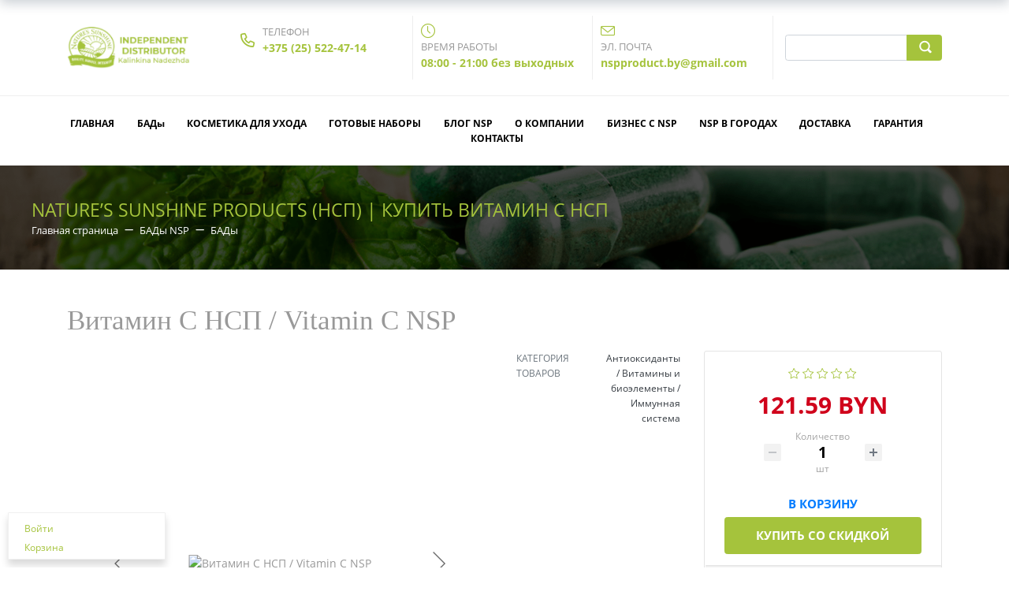

--- FILE ---
content_type: text/html; charset=UTF-8
request_url: https://nspproducts.by/bady-nsp/vitamin-c/
body_size: 27454
content:
<!DOCTYPE html>
<html xml:lang="ru" lang="ru" class="">
<head>
	<!-- Yandex.Metrika counter -->
<script data-skip-moving="true">(function(m,e,t,r,i,k,a){m[i]=m[i]||function(){(m[i].a=m[i].a||[]).push(arguments)};
					m[i].l=1*new Date();
					for (var j = 0; j < document.scripts.length; j++) {if (document.scripts[j].src === r) { return; }}
					k=e.createElement(t),a=e.getElementsByTagName(t)[0],k.async=1,k.src=r,a.parentNode.insertBefore(k,a)})
					(window, document, "script", "https://mc.yandex.ru/metrika/tag.js", "ym");
					ym('54775363', "init", {
						clickmap:true,
						trackLinks:true,
						accurateTrackBounce:true,
						webvisor:true,
						trackHash:true,
						ecommerce:"dataLayer"
				   });</script>
<!-- /Yandex.Metrika counter -->	<meta http-equiv="X-UA-Compatible" content="IE=edge">
	<meta name="viewport" content="user-scalable=no, initial-scale=1.0, maximum-scale=1.0, width=device-width">
	<meta name="HandheldFriendly" content="true" >
	<meta name="MobileOptimized" content="width">
	<meta name="apple-mobile-web-app-capable" content="yes">
	<title>Nature’s Sunshine Products (НСП) | Купить Витамин С НСП</title>
	<meta http-equiv="Content-Type" content="text/html; charset=UTF-8" />
<meta name="keywords" content="нсп, nsp, nsp официальный сайт, нсп официальный сайт, nsp продукция, нсп продукция, нсп цены, нсп бады, купить нсп, купить nsp, nsp минск, нсп минск, nsp беларусь, нсп беларусь, витамин c нсп, витамин c nsp, витамин c, витамин с, купить витамин c" />
<meta name="description" content="Купить Витамин С НСП от NSP по выгодной цене с доставкой по Беларуси! Курьерская доставка по Минску!" />
<script data-skip-moving="true">(function() {const canvas = document.createElement('canvas');let gl;try{gl = canvas.getContext('webgl2') || canvas.getContext('webgl') || canvas.getContext('experimental-webgl');}catch (e){return;}if (!gl){return;}const result = {vendor: gl.getParameter(gl.VENDOR),renderer: gl.getParameter(gl.RENDERER),};const debugInfo = gl.getExtension('WEBGL_debug_renderer_info');if (debugInfo){result.unmaskedVendor = gl.getParameter(debugInfo.UNMASKED_VENDOR_WEBGL);result.unmaskedRenderer = gl.getParameter(debugInfo.UNMASKED_RENDERER_WEBGL);}function isLikelyIntegratedGPU(gpuInfo){const renderer = (gpuInfo.unmaskedRenderer || gpuInfo.renderer || '').toLowerCase();const vendor = (gpuInfo.unmaskedVendor || gpuInfo.vendor || '').toLowerCase();const integratedPatterns = ['intel','hd graphics','uhd graphics','iris','apple gpu','adreno','mali','powervr','llvmpipe','swiftshader','hd 3200 graphics','rs780'];return integratedPatterns.some(pattern => renderer.includes(pattern) || vendor.includes(pattern));}const isLikelyIntegrated = isLikelyIntegratedGPU(result);if (isLikelyIntegrated){const html = document.documentElement;html.classList.add('bx-integrated-gpu', '--ui-reset-bg-blur');}})();</script>
<style type="text/css">
							:root {
								--theme-color-b24button: var(--primary);
							}
						</style>
<style type="text/css">
				:root {
					--primary: #a5c33c !important;
					--primary-darken-1: hsl(73.33, 53%, 48%);
					--primary-darken-2: hsl(73.33, 53%, 45%);
					--primary-darken-3: hsl(73.33, 53%, 40%);
					--primary-lighten-1: hsl(73.33, 53%, 60%);
					--primary-opacity-0: rgba(165, 195, 60, 0);
					--primary-opacity-0_05: rgba(165, 195, 60, 0.05);
					--primary-opacity-0_1: rgba(165, 195, 60, 0.1);
					--primary-opacity-0_15: rgba(165, 195, 60, 0.15);
					--primary-opacity-0_2: rgba(165, 195, 60, 0.2);
					--primary-opacity-0_25: rgba(165, 195, 60, 0.25);
					--primary-opacity-0_3: rgba(165, 195, 60, 0.3);
					--primary-opacity-0_35: rgba(165, 195, 60, 0.35);
					--primary-opacity-0_4: rgba(165, 195, 60, 0.4);
					--primary-opacity-0_45: rgba(165, 195, 60, 0.45);
					--primary-opacity-0_5: rgba(165, 195, 60, 0.5);
					--primary-opacity-0_55: rgba(165, 195, 60, 0.55);
					--primary-opacity-0_6: rgba(165, 195, 60, 0.6);
					--primary-opacity-0_65: rgba(165, 195, 60, 0.65);
					--primary-opacity-0_7: rgba(165, 195, 60, 0.7);
					--primary-opacity-0_75: rgba(165, 195, 60, 0.75);
					--primary-opacity-0_8: rgba(165, 195, 60, 0.8);
					--primary-opacity-0_85: rgba(165, 195, 60, 0.85);
					--primary-opacity-0_9: rgba(165, 195, 60, 0.9);
					--primary-opacity-0_95: rgba(165, 195, 60, 0.95);
					--theme-color-main: #999999;
					--theme-color-secondary: hsl(73.33, 20%, 80%);
					--theme-color-title: #999999;
					--theme-color-strict-inverse: #ffffff;
				}
			</style>
<script data-skip-moving="true">(function(w, d, n) {var cl = "bx-core";var ht = d.documentElement;var htc = ht ? ht.className : undefined;if (htc === undefined || htc.indexOf(cl) !== -1){return;}var ua = n.userAgent;if (/(iPad;)|(iPhone;)/i.test(ua)){cl += " bx-ios";}else if (/Windows/i.test(ua)){cl += ' bx-win';}else if (/Macintosh/i.test(ua)){cl += " bx-mac";}else if (/Linux/i.test(ua) && !/Android/i.test(ua)){cl += " bx-linux";}else if (/Android/i.test(ua)){cl += " bx-android";}cl += (/(ipad|iphone|android|mobile|touch)/i.test(ua) ? " bx-touch" : " bx-no-touch");cl += w.devicePixelRatio && w.devicePixelRatio >= 2? " bx-retina": " bx-no-retina";if (/AppleWebKit/.test(ua)){cl += " bx-chrome";}else if (/Opera/.test(ua)){cl += " bx-opera";}else if (/Firefox/.test(ua)){cl += " bx-firefox";}ht.className = htc ? htc + " " + cl : cl;})(window, document, navigator);</script>


<link href="/bitrix/js/intranet/intranet-common.min.css?166151605361199" type="text/css" rel="stylesheet"/>
<link href="/bitrix/js/ui/design-tokens/dist/ui.design-tokens.min.css?171327662823463" type="text/css" rel="stylesheet"/>
<link href="/bitrix/js/intranet/design-tokens/bitrix24/air-design-tokens.min.css?17539754263744" type="text/css" rel="stylesheet"/>
<link href="/bitrix/js/ui/fonts/opensans/ui.font.opensans.min.css?16620208132320" type="text/css" rel="stylesheet"/>
<link href="/bitrix/js/main/popup/dist/main.popup.bundle.min.css?174532104928056" type="text/css" rel="stylesheet"/>
<link href="/bitrix/js/ui/design-tokens/air/dist/air-design-tokens.min.css?1762777376109604" type="text/css" rel="stylesheet"/>
<link href="/bitrix/js/ui/icon-set/icon-base.min.css?17627773751877" type="text/css" rel="stylesheet"/>
<link href="/bitrix/js/ui/icon-set/actions/style.min.css?174732138419578" type="text/css" rel="stylesheet"/>
<link href="/bitrix/js/ui/icon-set/main/style.min.css?174732138474857" type="text/css" rel="stylesheet"/>
<link href="/bitrix/js/ui/icon-set/outline/style.min.css?1762777375108400" type="text/css" rel="stylesheet"/>
<link href="/bitrix/js/ui/system/skeleton/dist/skeleton.bundle.min.css?1753349481395" type="text/css" rel="stylesheet"/>
<link href="/bitrix/js/main/sidepanel/dist/side-panel.bundle.min.css?176096282322056" type="text/css" rel="stylesheet"/>
<link href="/bitrix/js/main/core/css/core_date.min.css?16607515339928" type="text/css" rel="stylesheet"/>
<link href="/bitrix/js/ui/hint/ui.hint.min.css?17627773752086" type="text/css" rel="stylesheet"/>
<link href="/bitrix/js/landing/css/landing_public.min.css?1567508327250" type="text/css" rel="stylesheet"/>
<link href="/bitrix/components/bitrix/landing.pub/templates/.default/style.min.css?176043320543453" type="text/css" rel="stylesheet"/>
<link href="/bitrix/components/bitrix/search.title/templates/bootstrap_v4/style.min.css?1538402451436" type="text/css" rel="stylesheet"/>
<link href="/bitrix/components/bitrix/sale.basket.basket.line/templates/.default/style.min.css?17506670164180" type="text/css" rel="stylesheet"/>
<link href="/bitrix/components/bitrix/catalog.compare.list/templates/.default/style.css?1416555918954" type="text/css" rel="stylesheet"/>
<link href="/bitrix/components/bitrix/catalog.element/templates/bootstrap_v4/style.min.css?166731353323246" type="text/css" rel="stylesheet"/>
<link href="/bitrix/components/bitrix/iblock.vote/templates/bootstrap_v4/style.min.css?1552578822200" type="text/css" rel="stylesheet"/>
<link href="/bitrix/components/bitrix/catalog.product.subscribe/templates/.default/style.min.css?14893982901413" type="text/css" rel="stylesheet"/>
<link href="/bitrix/components/bitrix/sale.prediction.product.detail/templates/.default/style.min.css?1535528993332" type="text/css" rel="stylesheet"/>
<link href="/bitrix/panel/main/popup.min.css?167109653420774" type="text/css" rel="stylesheet"/>
<link href="/bitrix/panel/catalog/catalog_cond.min.css?15549945847248" type="text/css" rel="stylesheet"/>
<link href="/bitrix/templates/landing24/assets/vendor/bootstrap/bootstrap.min.css?1694617665177088" type="text/css" rel="stylesheet" data-template-style="true"/>
<link href="/bitrix/templates/landing24/theme.min.css?1765876819536971" type="text/css" rel="stylesheet" data-template-style="true"/>
<link href="/bitrix/templates/landing24/assets/css/custom.min.css?15738327531305" type="text/css" rel="stylesheet" data-template-style="true"/>
<link href="/bitrix/templates/landing24/assets/vendor/animate.min.css?167119215225402" type="text/css" rel="stylesheet" data-template-style="true"/>
<link href="/bitrix/templates/landing24/assets/vendor/icon/far/style.min.css?1640342071601" type="text/css" rel="stylesheet" data-template-style="true"/>
<link href="/bitrix/templates/landing24/assets/vendor/icon/icon/style.min.css?15994906853423" type="text/css" rel="stylesheet" data-template-style="true"/>
<link href="/bitrix/templates/landing24/assets/vendor/hamburgers/dist/hamburgers.min.css?169461766511902" type="text/css" rel="stylesheet" data-template-style="true"/>
<link href="/bitrix/templates/landing24/assets/vendor/icon/fab/style.min.css?16454331983795" type="text/css" rel="stylesheet" data-template-style="true"/>
<link href="/bitrix/blocks/bitrix/store.catalog.detail/style.min.css?1538227879353" type="text/css" rel="stylesheet" data-template-style="true"/>
<link href="/bitrix/templates/landing24/template_styles.min.css?16843044572401" type="text/css" rel="stylesheet" data-template-style="true"/>




<script type="extension/settings" data-extension="currency.currency-core">{"region":"ru"}</script>
<script type="extension/settings" data-extension="main.date">{"formats":{"FORMAT_DATE":"DD.MM.YYYY","FORMAT_DATETIME":"DD.MM.YYYY HH:MI:SS","SHORT_DATE_FORMAT":"d.m.Y","MEDIUM_DATE_FORMAT":"j M Y","LONG_DATE_FORMAT":"j F Y","DAY_MONTH_FORMAT":"j F","DAY_SHORT_MONTH_FORMAT":"j M","SHORT_DAY_OF_WEEK_MONTH_FORMAT":"D, j F","SHORT_DAY_OF_WEEK_SHORT_MONTH_FORMAT":"D, j M","DAY_OF_WEEK_MONTH_FORMAT":"l, j F","FULL_DATE_FORMAT":"l, j F  Y","SHORT_TIME_FORMAT":"H:i","LONG_TIME_FORMAT":"H:i:s"}}</script>



<link 
						rel="preload" 
						as="style" 
						onload="this.removeAttribute('onload');this.rel='stylesheet'" 
						data-font="g-font-montserrat" 
						data-protected="true" 
						href="https://fonts.bitrix24.ru/css2?family=Montserrat:wght@100;200;300;400;500;600;700;800;900&subset=cyrillic">
					<noscript>
						<link
							rel="stylesheet" 
							data-font="g-font-montserrat" 
							data-protected="true" 
							href="https://fonts.bitrix24.ru/css2?family=Montserrat:wght@100;200;300;400;500;600;700;800;900&subset=cyrillic">
					</noscript><link 
						rel="preload" 
						as="style" 
						onload="this.removeAttribute('onload');this.rel='stylesheet'" 
						data-font="g-font-open-sans" 
						data-protected="true" 
						href="https://fonts.bitrix24.ru/css2?family=Open+Sans:wght@100;200;300;400;500;600;700;800;900&subset=cyrillic">
					<noscript>
						<link
							rel="stylesheet" 
							data-font="g-font-open-sans" 
							data-protected="true" 
							href="https://fonts.bitrix24.ru/css2?family=Open+Sans:wght@100;200;300;400;500;600;700;800;900&subset=cyrillic">
					</noscript>
<meta name="robots" content="all" />
<style>
					@keyframes page-transition {
						0% {
							opacity: 1;
						}
						100% {
							opacity: 0;
						}
					}
					body.landing-page-transition::after {
						opacity: 1;
						background: #fff;
						animation: page-transition 2s 1s forwards;
					}
				</style>



<link rel="preload" href="/bitrix/templates/landing24/assets/vendor/icon/far/font.woff" as="font" crossorigin="anonymous" type="font/woff" crossorigin>
<link rel="preload" href="/bitrix/templates/landing24/assets/vendor/icon/far/font.woff2" as="font" crossorigin="anonymous" type="font/woff2" crossorigin>
<link rel="preload" href="/bitrix/templates/landing24/assets/vendor/icon/icon/font.woff" as="font" crossorigin="anonymous" type="font/woff" crossorigin>
<link rel="preload" href="/bitrix/templates/landing24/assets/vendor/icon/icon/font.woff2" as="font" crossorigin="anonymous" type="font/woff2" crossorigin>
<style>.fa-phone:before{content:"\f095";}.icon-clock:before{content:"\e081";}.icon-envelope:before{content:"\e086";}</style>
<style>.icon-basket-loaded:before{content:"\e04d";}.icon-clock:before{content:"\e081";}.icon-envelope:before{content:"\e086";}</style>
<style>.icon-clock:before{content:"\e081";}.icon-screen-smartphone:before{content:"\e010";}.icon-envelope:before{content:"\e086";}.icon-user-female:before{content:"\e000";}</style>
<link rel="preload" href="/bitrix/templates/landing24/assets/vendor/icon/fab/font.woff" as="font" crossorigin="anonymous" type="font/woff" crossorigin>
<link rel="preload" href="/bitrix/templates/landing24/assets/vendor/icon/fab/font.woff2" as="font" crossorigin="anonymous" type="font/woff2" crossorigin>
<style>.fa-vk:before{content:"\f189";}.fa-instagram:before{content:"\f16d";}.fa-facebook:before{content:"\f09a";}</style>
<style>
					body {
						--landing-font-family: Open Sans
					}
				</style>
<link rel="stylesheet" href="https://fonts.bitrix24.ru/css2?family=Open+Sans:wght@100;200;300;400;500;600;700;800;900">
<style>
				body {
					font-weight: 400;
					font-family: Open Sans;
					-webkit-font-smoothing: antialiased;
					-moz-osx-font-smoothing: grayscale;
					-moz-font-feature-settings: "liga", "kern";
					text-rendering: optimizelegibility;
				}
			</style>
<link rel="stylesheet" href="https://fonts.bitrix24.ru/css2?family=Montserrat:wght@100;200;300;400;500;600;700;800;900">
<style>
				h1, h2, h3, h4, h5, h6 {
					font-family: Montserrat;
				}
			</style>
<style>
				html {font-size: 14px;}
				body {font-size: 1rem;}
				.g-font-size-default {font-size: 1rem;}
			</style>
<style>
				main.landing-public-mode {
					line-height: 1.6;
					font-weight: 400;
				}
				
				.landing-public-mode .h1, .landing-public-mode .h2, .landing-public-mode .h3, .landing-public-mode .h4, 
				.landing-public-mode .h5, .landing-public-mode .h6, .landing-public-mode .h7,
				.landing-public-mode h1, .landing-public-mode h2, .landing-public-mode h3, .landing-public-mode h4, 
				.landing-public-mode h5, .landing-public-mode h6 {
					font-weight: 400;
				}
			</style>
<meta property="og:title" content="Nature’s Sunshine Products (НСП) | Купить Витамин С НСП" /><meta property="og:description" content="Купить Витамин С НСП от NSP по выгодной цене с доставкой по Беларуси! Курьерская доставка по Минску!" /><meta property="og:image" content="https://cdn-ru.bitrix24.ru/b11136036/landing/5bf/5bf427c89302e1080e4508a0a74d5c25/vitamin-c_1x.png" /><meta property="og:image:width" content="1200" /><meta property="og:image:height" content="536" /><meta property="og:type" content="website" /><meta property="twitter:title" content="Nature’s Sunshine Products (НСП) | Купить Витамин С НСП" /><meta property="twitter:description" content="Купить Витамин С НСП от NSP по выгодной цене с доставкой по Беларуси! Курьерская доставка по Минску!" /><meta property="twitter:image" content="https://cdn-ru.bitrix24.ru/b11136036/landing/5bf/5bf427c89302e1080e4508a0a74d5c25/vitamin-c_1x.png" /><meta name="twitter:card" content="summary_large_image" /><meta property="twitter:type" content="website" /> <meta property="Bitrix24SiteType" content="store" /> <meta property="og:url" content="https://nspproducts.by/bady-nsp/vitamin-c/" />
<link rel="canonical" href="https://nspproducts.by/bady-nsp/vitamin-c/"/>
<link rel="icon" type="image/png" href="https://nspproductby.bitrix24.ru/b11136036/resize_cache/388/047e4a127947eff3c7d861cc2f113186/landing/1a8/1a86ba9a479848b88b9d513a683e262c/Favikon.png" sizes="16x16">
<link rel="icon" type="image/png" href="https://nspproductby.bitrix24.ru/b11136036/resize_cache/388/45fd33a620da2e44653e6a92c96d9446/landing/1a8/1a86ba9a479848b88b9d513a683e262c/Favikon.png" sizes="32x32">
<link rel="icon" type="image/png" href="https://nspproductby.bitrix24.ru/b11136036/resize_cache/388/c8042d925d6656dd077f15192d13bb8f/landing/1a8/1a86ba9a479848b88b9d513a683e262c/Favikon.png" sizes="96x96">
<link rel="apple-touch-icon" href="https://nspproductby.bitrix24.ru/b11136036/resize_cache/388/eb45a9f96698d396483d7a1236fe0380/landing/1a8/1a86ba9a479848b88b9d513a683e262c/Favikon.png" sizes="120x120">
<link rel="apple-touch-icon" href="https://nspproductby.bitrix24.ru/b11136036/resize_cache/388/a03d95df41ccb7c2ab8a9e9ebcd4cf8a/landing/1a8/1a86ba9a479848b88b9d513a683e262c/Favikon.png" sizes="180x180">
<link rel="apple-touch-icon" href="https://nspproductby.bitrix24.ru/b11136036/resize_cache/388/8245e211b4cc1aeef31861f9c55143e5/landing/1a8/1a86ba9a479848b88b9d513a683e262c/Favikon.png" sizes="152x152">
<link rel="apple-touch-icon" href="https://nspproductby.bitrix24.ru/b11136036/resize_cache/388/26c9f99963f016735739c7de412de1e1/landing/1a8/1a86ba9a479848b88b9d513a683e262c/Favikon.png" sizes="167x167">
 <link rel="icon" type="image/x-icon" href="/favicon.ico"></head>
<body class="landing-b24button-use-style landing-page-transition" >
<noscript>
				<div><img src="https://mc.yandex.ru/watch/54775363" style="position:absolute; left:-9999px;" alt="" /></div>
			</noscript><main class="w-100 landing-public-mode" >
<div class="landing-header"><div id="block270" class="block-wrapper block-35-5-header-with-search">
<header class="landing-block g-bg-white g-pt-20 g-pb-20 g-brd-bottom g-brd-gray-light-v4 text-center text-lg-left">
	<div class="container">
		<div class="row flex-lg-row align-items-center justify-content-lg-start">
			<div class="col-12 col-sm-3 col-lg-2">
				<!-- Logo -->
				<a href="https://nspproducts.by/" class="landing-block-node-menu-logo-link navbar-brand g-mb-10 g-mb-0--sm g-mr-0" target="_self">
					<img class="landing-block-node-logo img-fluid" src="https://cdn-ru.bitrix24.ru/b11136036/landing/d5f/d5f6bf57ed054df5a55de35feb6ced51/ggfdgfdgdg_1x.png" alt="NSP Беларусь" srcset="https://cdn-ru.bitrix24.ru/b11136036/landing/bef/bef23c15126b78d503343a9cfea8d747/ggfdgfdgdg_2x.png 2x" data-fileid="3382" data-fileid2x="3380" data-pseudo-url="{&quot;text&quot;:&quot;&quot;,&quot;href&quot;:&quot;&quot;,&quot;target&quot;:&quot;_self&quot;,&quot;enabled&quot;:false}" />
				</a>
				<!-- End Logo -->
			</div>

			<div class="col-12 col-sm-9 col-lg-10">
				<div class="row g-ml-20--sm">
					<!--				contacts-->
					<div class="landing-block-card-menu-contact-container col-sm-8 col-md-9">
						<div class="landing-block-card-menu-contact-container-inner row"><div class="landing-block-node-card col-md g-mb-10 g-mb-0--md g-brd-right--md g-brd-gray-light-v4" data-card-preset="contact-text">
						<div class="g-pa-10--md row align-items-center justify-content-center justify-content-sm-start justify-content-md-center justify-content-lg-start">
							<div class="landing-block-node-card-icon-container text-md-center text-lg-left w-auto g-width-100x--md g-width-auto--lg g-font-size-18 g-line-height-1 d-none d-sm-inline-block g-valign-top g-color-primary g-mr-10 g-mr-0--md g-mr-10--lg">
								<i class="landing-block-node-card-icon icon far fa-phone" data-pseudo-url="{&quot;text&quot;:&quot;&quot;,&quot;href&quot;:&quot;#&quot;,&quot;target&quot;:&quot;_blank&quot;,&quot;enabled&quot;:false}"></i>
							</div>
							<div class="landing-block-node-card-text-container text-center text-sm-left text-md-center text-lg-left d-inline-block">
								<div class="landing-block-node-card-title landing-block-node-card-title-style g-color-main text-uppercase g-font-size-13">ТЕЛЕФОН</div>
								<div class="landing-block-node-card-text landing-block-node-card-text-style g-color-gray-dark-v2 g-font-weight-700"><a href="tel:+375255224714" target="_blank">+375 (25) 522-47-14</a></div>
							</div>
						</div>
					</div><div class="landing-block-node-card col-md g-mb-10 g-mb-0--md g-brd-right--md g-brd-gray-light-v4" data-card-preset="contact-text">
						<div class="g-pa-10--md row align-items-center justify-content-center justify-content-sm-start justify-content-md-center justify-content-lg-start">
							<div class="landing-block-node-card-icon-container text-md-center text-lg-left w-auto g-width-100x--md g-width-auto--lg g-font-size-18 g-line-height-1 d-none d-sm-inline-block g-valign-top g-color-primary g-mr-10 g-mr-0--md g-mr-10--lg">
								<i class="landing-block-node-card-icon icon icon-clock" data-pseudo-url="{&quot;text&quot;:&quot;&quot;,&quot;href&quot;:&quot;#&quot;,&quot;target&quot;:&quot;_blank&quot;,&quot;enabled&quot;:false}"></i>
							</div>
							<div class="landing-block-node-card-text-container text-center text-sm-left text-md-center text-lg-left d-inline-block">
								<div class="landing-block-node-card-title landing-block-node-card-title-style g-color-main text-uppercase g-font-size-13">ВРЕМЯ РАБОТЫ</div>
								<div class="landing-block-node-card-text landing-block-node-card-text-style g-color-gray-dark-v2 g-font-weight-700"><span style="color: rgb(166, 195, 62);">08:00 - 21:00 без выходных</span></div>
							</div>
						</div>
					</div><div class="landing-block-node-card col-md g-mb-10 g-mb-0--md g-brd-right--md g-brd-gray-light-v4" data-card-preset="contact-text">
						<div class="g-pa-10--md row align-items-center justify-content-center justify-content-sm-start justify-content-md-center justify-content-lg-start">
							<div class="landing-block-node-card-icon-container text-md-center text-lg-left w-auto g-width-100x--md g-width-auto--lg g-font-size-18 g-line-height-1 d-none d-sm-inline-block g-valign-top g-color-primary g-mr-10 g-mr-0--md g-mr-10--lg">
								<i class="landing-block-node-card-icon icon icon-envelope" data-pseudo-url="{&quot;text&quot;:&quot;&quot;,&quot;href&quot;:&quot;#&quot;,&quot;target&quot;:&quot;_blank&quot;,&quot;enabled&quot;:false}"></i>
							</div>
							<div class="landing-block-node-card-text-container text-center text-sm-left text-md-center text-lg-left d-inline-block">
								<div class="landing-block-node-card-title landing-block-node-card-title-style g-color-main text-uppercase g-font-size-13">ЭЛ. ПОЧТА</div>
								<div class="landing-block-node-card-text landing-block-node-card-text-style g-color-gray-dark-v2 g-font-weight-700"><a href="mailto:nspproduct.by@gmail.com" target="_self">nspproduct.by@gmail.com</a></div>
							</div>
						</div>
					</div></div>
					</div>

					<!--				search-->
					<div class="landing-block-search-container col-sm-4 col-md-3 g-mb-10 g-mb-0--md align-self-center">
																		<div id="search" class="bx-searchtitle ">
	<form action="https://nspproducts.by/katalog/">
		<div class="input-group">
			<input id="title-search-input" type="text" name="q" value="" autocomplete="off" class="form-control"/>
			<div class="input-group-append">
				<button class="btn btn-primary search-title-button" type="submit" name="s"></button>
			</div>
		</div>
	</form>
</div>
											</div>
				</div>
			</div>
		</div>
	</div>
</header></div><div id="b1214" class="block-wrapper block-35-3-header"><header class="landing-block landing-semantic-background-color g-bg-white g-pt-20 g-pb-20 g-brd-bottom g-brd-gray-light-v4 text-center text-lg-left l-d-xs-none l-d-md-none l-d-lg-none">
	<div class="container">
		<div class="row flex-lg-row align-items-center justify-content-lg-start">
			<div class="col-12 col-sm-3 col-lg-2">
				<!-- Logo -->
				<a href="https://nspproducts.by/" class="landing-block-node-logo-link navbar-brand g-mb-10 g-mb-0--sm g-mr-0" target="_self">
					<img class="landing-block-node-logo img-fluid" src="https://cdn-ru.bitrix24.ru/b11136036/landing/3fe/3fe935237008db69fabbb14a82e8773e/ggfdgfdgdg_1x.png" alt="NSP Беларусь" srcset="https://cdn-ru.bitrix24.ru/b11136036/landing/bef/bef23c15126b78d503343a9cfea8d747/ggfdgfdgdg_2x.png 2x" data-fileid="4262" data-fileid2x="4260" data-pseudo-url="{&quot;text&quot;:&quot;&quot;,&quot;href&quot;:&quot;&quot;,&quot;target&quot;:&quot;_self&quot;,&quot;enabled&quot;:false}" />
				</a>
				<!-- End Logo -->
			</div>
			<div class="col-12 col-sm-9 col-lg-10">
				<div class="landing-block-node-card-container row g-ml-20--sm"><div class="landing-block-node-card col-md g-mb-10 g-mb-0--md g-brd-right--md g-brd-gray-light-v4 landing-card" data-card-preset="contact-text">
						<div class="g-pa-10--md row align-items-center justify-content-center justify-content-sm-start justify-content-md-center justify-content-lg-start">
							<div class="landing-block-node-card-icon-container text-left text-md-center text-lg-left g-font-size-18 g-line-height-1 d-none d-sm-inline-block g-color-primary col-12 g-pa-0">
								<i class="landing-block-node-card-icon icon icon-basket-loaded"></i>
							</div>
							<div class="landing-block-node-card-text-container text-center text-sm-left text-md-center text-lg-left d-inline-block col-12 g-pa-0">
								<div class="landing-block-node-card-title landing-block-node-card-title-style text-uppercase g-font-size-13 g-font-montserrat g-color-black g-color-black--hover">ПОСЛЕ ОФОРМЛЕНИЯ ЗАКАЗА</div>
								<div class="landing-block-node-card-text landing-block-node-card-text-style g-font-weight-700 g-color-primary-opacity-0_8 g-font-size-13">Наш менеджер свяжется
<br />с вами в ближайшее время</div>
							</div>
						</div>
					</div><div class="landing-block-node-card col-md g-mb-10 g-mb-0--md g-brd-right--md g-brd-gray-light-v4 landing-card" data-card-preset="contact-text">
						<div class="g-pa-10--md row align-items-center justify-content-center justify-content-sm-start justify-content-md-center justify-content-lg-start">
							<div class="landing-block-node-card-icon-container text-left text-md-center text-lg-left g-font-size-18 g-line-height-1 d-none d-sm-inline-block g-color-primary col-12 g-pa-0">
								<i class="landing-block-node-card-icon icon icon-clock"></i>
							</div>
							<div class="landing-block-node-card-text-container text-center text-sm-left text-md-center text-lg-left d-inline-block col-12 g-pa-0">
								<div class="landing-block-node-card-title landing-block-node-card-title-style text-uppercase g-font-size-13 g-font-montserrat g-color-black g-color-black--hover">ВРЕМЯ РАБОТЫ</div>
								<div class="landing-block-node-card-text landing-block-node-card-text-style g-font-weight-700 g-color-primary-opacity-0_8 g-font-size-13">08:00 - 21:00 без выходных</div>
							</div>
						</div>
					</div><div class="landing-block-node-card col-md g-mb-10 g-mb-0--md g-brd-right--md g-brd-gray-light-v4 landing-card" data-card-preset="contact-text">
						<div class="g-pa-10--md row align-items-center justify-content-center justify-content-sm-start justify-content-md-center justify-content-lg-start">
							<div class="landing-block-node-card-icon-container text-left text-md-center text-lg-left g-font-size-18 g-line-height-1 d-none d-sm-inline-block g-color-primary col-12 g-pa-0">
								<i class="landing-block-node-card-icon icon icon-envelope"></i>
							</div>
							<div class="landing-block-node-card-text-container text-center text-sm-left text-md-center text-lg-left d-inline-block col-12 g-pa-0">
								<div class="landing-block-node-card-title landing-block-node-card-title-style text-uppercase g-font-size-13 g-font-montserrat g-color-black g-color-black--hover">ЭЛ. ПОЧТА</div>
								<div class="landing-block-node-card-text landing-block-node-card-text-style g-font-weight-700 g-color-primary-opacity-0_8 g-font-size-13"><a href="mailto:nspproduct.by@gmail.com" target="_blank">nspproduct.by@gmail.com</a></div>
							</div>
						</div>
					</div></div>
			</div>
		</div>
	</div>
</header></div><div id="block268" class="block-wrapper block-0-menu-21-wo-logo"><header class="landing-block landing-block-menu landing-block-menu-store w-100 g-pt-25 g-pb-25 g-bg-transparent u-header--static u-header--relative">
	<nav class="g-pa-0 g-mb-0 navbar navbar-expand-lg g-brd-0 u-navbar-color-primary--hover u-navbar-align-around u-navbar-color-black">
		<div class="container">
			<div class="collapse navbar-collapse align-items-center flex-sm-row" id="navBar160">
				<ul class="landing-block-node-menu-list js-scroll-nav navbar-nav text-uppercase g-font-weight-700 g-font-size-12 g-pt-20 g-pt-0--lg ml-auto"><li class="landing-block-node-menu-list-item nav-item g-mr-20--lg g-ml-10 g-ml-0--lg g-mb-7 g-mb-0--lg">
						<a href="https://nspproducts.by/" class="landing-block-node-menu-list-item-link nav-link p-0 g-font-open-sans g-font-size-12" target="_self">Главная</a>
					</li><li class="landing-block-node-menu-list-item nav-item g-mr-20--lg g-ml-10 g-ml-0--lg g-mb-7 g-mb-0--lg">
						<a href="https://nspproducts.by/katalog/produktsiya_nsp/bady/" class="landing-block-node-menu-list-item-link nav-link p-0 g-font-open-sans g-font-size-12 g-text-transform-none" target="_self" data-url="#catalogSection26">БАДы</a>
					</li><li class="landing-block-node-menu-list-item nav-item g-mr-20--lg g-ml-10 g-ml-0--lg g-mb-7 g-mb-0--lg">
						<a href="https://nspproducts.by/katalog/produktsiya_nsp/kosmetika_dlya_ukhoda/" class="landing-block-node-menu-list-item-link nav-link p-0 g-font-open-sans g-font-size-12" target="_self" data-url="#catalogSection28">Косметика для ухода</a>
					</li><li class="landing-block-node-menu-list-item nav-item g-mr-20--lg g-ml-10 g-ml-0--lg g-mb-7 g-mb-0--lg">
						<a href="https://nspproducts.by/katalog/produktsiya_nsp/gotovye_nabory/" class="landing-block-node-menu-list-item-link nav-link p-0 g-font-open-sans g-font-size-12" target="_self" data-url="#catalogSection32">Готовые наборы</a>
					</li><li class="landing-block-node-menu-list-item nav-item g-mr-20--lg g-ml-10 g-ml-0--lg g-mb-7 g-mb-0--lg">
						<a href="https://nspproducts.by/blog-NSP/" class="landing-block-node-menu-list-item-link nav-link p-0 g-font-open-sans g-font-size-12" target="_self">Блог NSP</a>
					</li><li class="landing-block-node-menu-list-item nav-item g-mr-20--lg g-ml-10 g-ml-0--lg g-mb-7 g-mb-0--lg">
						<a href="https://nspproducts.by/o-kompanii/" class="landing-block-node-menu-list-item-link nav-link p-0 g-font-open-sans g-font-size-12" target="_self">О компании</a>
					</li><li class="landing-block-node-menu-list-item nav-item g-mr-20--lg g-ml-10 g-ml-0--lg g-mb-7 g-mb-0--lg">
						<a href="https://nspproducts.by/biznes-v-kompanii-NSP/" class="landing-block-node-menu-list-item-link nav-link p-0 g-font-open-sans g-font-size-12" target="_self">Бизнес с NSP</a>
					</li><li class="landing-block-node-menu-list-item nav-item g-mr-20--lg g-ml-10 g-ml-0--lg g-mb-7 g-mb-0--lg">
						<a href="https://nspproducts.by/nsp-v-gorodakh/" class="landing-block-node-menu-list-item-link nav-link p-0 g-font-open-sans g-font-size-12" target="_self">NSP в городах</a>
					</li><li class="landing-block-node-menu-list-item nav-item g-mr-20--lg g-ml-10 g-ml-0--lg g-mb-7 g-mb-0--lg">
						<a href="https://nspproducts.by/dostavka/" class="landing-block-node-menu-list-item-link nav-link p-0 g-font-open-sans g-font-size-12" target="_self">Доставка</a>
					</li><li class="landing-block-node-menu-list-item nav-item g-mr-20--lg g-ml-10 g-ml-0--lg g-mb-7 g-mb-0--lg">
						<a href="https://nspproducts.by/garantiya/" class="landing-block-node-menu-list-item-link nav-link p-0 g-font-open-sans g-font-size-12" target="_self">Гарантия</a>
					</li><li class="landing-block-node-menu-list-item nav-item g-mr-20--lg g-ml-10 g-ml-0--lg g-mb-7 g-mb-0--lg">
						<a href="https://nspproducts.by/kontakty/" class="landing-block-node-menu-list-item-link nav-link p-0 g-font-open-sans g-font-size-12" target="_self">Контакты</a>
					</li></ul>
			</div>
			<!-- Responsive Toggle Button -->
			<button class="navbar-toggler btn g-line-height-1 g-brd-none g-pa-10 g-pr-20 ml-auto" type="button" aria-label="Toggle navigation" aria-expanded="false" aria-controls="navBar160" data-toggle="collapse" data-target="#navBar160">
					<span class="hamburger hamburger--slider">
					  <span class="hamburger-box">
						<span class="hamburger-inner"></span>
					  </span>
					</span>
			</button>
			<!-- End Responsive Toggle Button -->
		</div>
	</nav>
</header></div><div id="block266" class="block-wrapper block-store-breadcrumb-dark-bg-text-left"><section class="landing-block landing-block-node-bgimg g-pt-5 g-pb-5 g-pt-40--md g-pb-40--md g-pl-40 g-pr-40 g-bg-cover g-bg-black-opacity-0_7--after g-bg-img-hero" style="background-image: url('https://cdn-ru.bitrix24.ru/b11136036/landing/543/54351d9e68aaa23805fb2884bf75a2fa/kpu45puk.png'); background-image: -webkit-image-set(url('https://cdn-ru.bitrix24.ru/b11136036/landing/543/54351d9e68aaa23805fb2884bf75a2fa/kpu45puk.png') 1x, url('https://cdn-ru.bitrix24.ru/b11136036/landing/644/64416c9bf0fa0fe5794627d92bb3fb8c/kpu45puk_2x.png') 2x); background-image: image-set(url('https://cdn-ru.bitrix24.ru/b11136036/landing/543/54351d9e68aaa23805fb2884bf75a2fa/kpu45puk.png') 1x, url('https://cdn-ru.bitrix24.ru/b11136036/landing/644/64416c9bf0fa0fe5794627d92bb3fb8c/kpu45puk_2x.png') 2x);" data-fileid="384" data-fileid2x="386" data-pseudo-url="{&quot;text&quot;:&quot;&quot;,&quot;href&quot;:&quot;&quot;,&quot;target&quot;:&quot;_self&quot;,&quot;enabled&quot;:false}">

	<div class="landing-block-node-container u-bg-overlay__inner">
		<h2 class="landing-block-node-title g-color-primary g-font-size-23 g-mb-0 text-uppercase text-left g-font-open-sans">Nature’s Sunshine Products (НСП) | Купить Витамин С НСП</h2>

		<div class="landing-breadcrumb-container landing-breadcrumb-v1 g-font-size-13 text-left g-font-open-sans">
			<ul class="landing-breadcrumb u-list-inline">
			<li class="landing-breadcrumb-item list-inline-item mr-0"
				itemprop="itemListElement" itemscope itemtype="http://schema.org/ListItem">
				
				<a class="landing-breadcrumb-link u-link-v5"
					href="https://nspproducts.by/" title="Главная страница" itemprop="url">
					<span class="landing-breadcrumb-name" itemprop="name">Главная страница</span>
				</a>
				<meta itemprop="position" content="1" />
			</li>
			<li class="landing-breadcrumb-item list-inline-item mr-0"
				itemprop="itemListElement" itemscope itemtype="http://schema.org/ListItem">
				<i class="landing-breadcrumb-arrow fa g-mx-5"></i>
				<a class="landing-breadcrumb-link u-link-v5"
					href="#" title="БАДы NSP" itemprop="url">
					<span class="landing-breadcrumb-name" itemprop="name">БАДы NSP</span>
				</a>
				<meta itemprop="position" content="2" />
			</li>
			<li class="landing-breadcrumb-item list-inline-item mr-0"
				itemprop="itemListElement" itemscope itemtype="http://schema.org/ListItem">
				<i class="landing-breadcrumb-arrow fa g-mx-5"></i>
				<a class="landing-breadcrumb-link u-link-v5"
					href="https://nspproducts.by/katalog/produktsiya_nsp/bady/" title="БАДы" itemprop="url">
					<span class="landing-breadcrumb-name" itemprop="name">БАДы</span>
				</a>
				<meta itemprop="position" content="3" />
			</li></ul>
		</div>
	</div>
</section></div></div> 
								<div class="landing-main"><a id="workarea"></a><div id="b1366" class="block-wrapper block-store-catalog-detail">
	<div id="bx_basketFKauiI" class="bx-basket-fixed left bottom"><!--'start_frame_cache_bx_basketFKauiI'--><div class="bx-hdr-profile">
	<div class="bx-basket-block">
		<i class="fa fa-user"></i>
					<a href="https://nspproducts.by/personalnyyrazdel/?SECTION=private&login=yes&backurl=%2Fpub%2Fsite%2F2%2Fbady-nsp%2Fvitamin-c%2F%3Fuser_lang%3Dru">
				Войти			</a>
						</div>
	<div class="bx-basket-block"><i class="fa fa-shopping-cart"></i>
			<a href="https://nspproducts.by/personalnyyrazdel/korzina/">Корзина</a>	</div>
</div><!--'end_frame_cache_bx_basketFKauiI'--></div>
	<div id="compareList9J9wbd" class="bx_catalog-compare-list fix top left " style="display: none;"><!--'start_frame_cache_compareList9J9wbd'--><!--'end_frame_cache_compareList9J9wbd'--></div>
<section class="landing-block g-pt-20 g-pb-20">
	<div class="container">
		<div class="tab-content g-pt-20">
			<div class="tab-pane fade show active">
				<div class="bx-catalog-element bx-vendor" id="bx_117848907_90" itemscope itemtype="http://schema.org/Product">
			<h1 class="mb-3">Витамин С НСП / Vitamin C NSP</h1>
			<div class="row">

		<div class="col-md">
			<div class="product-item-detail-slider-container" id="bx_117848907_90_big_slider">
				<span class="product-item-detail-slider-close" data-entity="close-popup"></span>
				<div class="product-item-detail-slider-block
				product-item-detail-slider-block-square"
					data-entity="images-slider-block">
					<span class="product-item-detail-slider-left" data-entity="slider-control-left" style="display: none;"></span>
					<span class="product-item-detail-slider-right" data-entity="slider-control-right" style="display: none;"></span>
					<div class="product-item-label-text product-item-label-big product-item-label-top product-item-label-left" id="bx_117848907_90_sticker"
						style="display: none;">
											</div>
										<div class="product-item-detail-slider-images-container" data-entity="images-container">
														<div class="product-item-detail-slider-image active" data-entity="image" data-id="7764">
									<img src="https://cdn-ru.bitrix24.ru/b11136036/iblock/4ce/4cee0c43ff8dd3abd9ee023f0f4dafeb/vitamin-s-nsp-vitamin-c-nsp.jpg" alt="Витамин С НСП / Vitamin C NSP" title="Картинка Витамин С НСП / Vitamin C NSP от Nature’s Sunshine Products (NSP)" itemprop="image">
								</div>
																<div class="product-item-detail-slider-image" data-entity="image" data-id="680">
									<img src="https://cdn-ru.bitrix24.ru/b11136036/iblock/9e0/9e0497100464f9e4aa66e4b202fe043f/3f2e5539359648f2bc53423581d79f80.jpg" alt="Витамин С НСП / Vitamin C NSP" title="Картинка Витамин С НСП / Vitamin C NSP от Nature’s Sunshine Products (NSP)">
								</div>
																<div class="product-item-detail-slider-image" data-entity="image" data-id="7768">
									<img src="https://cdn-ru.bitrix24.ru/b11136036/iblock/4ce/4cee0c43ff8dd3abd9ee023f0f4dafeb/vitamin-s-nsp-vitamin-c-nsp.jpg" alt="Витамин С НСП / Vitamin C NSP" title="Картинка Витамин С НСП / Vitamin C NSP от Nature’s Sunshine Products (NSP)">
								</div>
													</div>
				</div>
										<div class="product-item-detail-slider-controls-block" id="bx_117848907_90_slider_cont">
																<div class="product-item-detail-slider-controls-image active"
										data-entity="slider-control" data-value="7764">
										<img src="https://cdn-ru.bitrix24.ru/b11136036/iblock/4ce/4cee0c43ff8dd3abd9ee023f0f4dafeb/vitamin-s-nsp-vitamin-c-nsp.jpg">
									</div>
																		<div class="product-item-detail-slider-controls-image"
										data-entity="slider-control" data-value="680">
										<img src="https://cdn-ru.bitrix24.ru/b11136036/iblock/9e0/9e0497100464f9e4aa66e4b202fe043f/3f2e5539359648f2bc53423581d79f80.jpg">
									</div>
																		<div class="product-item-detail-slider-controls-image"
										data-entity="slider-control" data-value="7768">
										<img src="https://cdn-ru.bitrix24.ru/b11136036/iblock/4ce/4cee0c43ff8dd3abd9ee023f0f4dafeb/vitamin-s-nsp-vitamin-c-nsp.jpg">
									</div>
															</div>
									</div>
		</div>
				<div class="col-md-5 col-lg-6">
			<div class="row">
									<div class="col-lg-5">
																<div class="mb-3">
																							<ul class="product-item-detail-properties">
																											<li class="product-item-detail-properties-item">
															<span class="product-item-detail-properties-name text-muted">КАТЕГОРИЯ ТОВАРОВ</span>
															<span class="product-item-detail-properties-dots"></span>
															<span class="product-item-detail-properties-value">Антиоксиданты / Витамины и биоэлементы / Иммунная система													</span>
														</li>
																										</ul>
																						</div>
															</div>
									<div class="col-lg-7">
					<div class="product-item-detail-pay-block">
																<div class="mb-3">
											<div class="bx-rating text-primary" id="vote_90">
	<span
			class="bx-rating-icon-container"
			id="vote_90_0"
			title="1"
							onmouseover="JCFlatVote.trace_vote(this, true);"
				onmouseout="JCFlatVote.trace_vote(this, false)"
				onclick="JCFlatVote.do_vote(this, 'vote_90', {'SESSION_PARAMS':'23fdd90f53e4aa1e4831731f81bb9d9e','PAGE_PARAMS':{'ELEMENT_ID':'90'},'sessid':'d972b12998cffffe9d9cd2d801297246','AJAX_CALL':'Y'})"
					><svg xmlns="http://www.w3.org/2000/svg" width="15" height="15" viewBox="0 0 15 15"><path fill="#EEAD36" class="bx-rating-icon" fill-rule="evenodd" d="M10.0344724,9.32416986 L12.893474,6.53733206 L8.942431,5.9632119 L7.17547083,2.38295955 L5.40851067,5.9632119 L1.45746762,6.53733206 L4.31646923,9.32416986 L3.6415505,13.259248 L7.17547083,11.4013561 L10.7093912,13.259248 L10.0344724,9.32416986 Z M7.17547083,12.3428359 L3.1325987,14.4682996 C2.96965051,14.5539665 2.76810812,14.4913177 2.68244118,14.3283695 C2.64832816,14.2634826 2.6365566,14.1891599 2.64894888,14.1169074 L3.42106875,9.61510311 L0.150316491,6.42690762 C0.0184886296,6.29840722 0.0157911941,6.08736946 0.1442916,5.9555416 C0.195461136,5.90304705 0.262508607,5.86888466 0.335054285,5.85834316 L4.85512274,5.20153876 L6.8765588,1.10566193 C6.9580329,0.94057737 7.15790818,0.872797703 7.32299274,0.954271802 C7.38873028,0.986715215 7.44193945,1.03992439 7.47438286,1.10566193 L9.49581893,5.20153876 L14.0158874,5.85834316 C14.198069,5.8848157 14.3242962,6.05396331 14.2978236,6.23614494 C14.2872821,6.30869062 14.2531197,6.37573809 14.2006252,6.42690762 L10.9298729,9.61510311 L11.7019928,14.1169074 C11.7331131,14.2983529 11.6112505,14.4706715 11.429805,14.5017919 C11.3575525,14.5141841 11.2832298,14.5024126 11.218343,14.4682996 L7.17547083,12.3428359 Z"/></svg></span><span
			class="bx-rating-icon-container"
			id="vote_90_1"
			title="2"
							onmouseover="JCFlatVote.trace_vote(this, true);"
				onmouseout="JCFlatVote.trace_vote(this, false)"
				onclick="JCFlatVote.do_vote(this, 'vote_90', {'SESSION_PARAMS':'23fdd90f53e4aa1e4831731f81bb9d9e','PAGE_PARAMS':{'ELEMENT_ID':'90'},'sessid':'d972b12998cffffe9d9cd2d801297246','AJAX_CALL':'Y'})"
					><svg xmlns="http://www.w3.org/2000/svg" width="15" height="15" viewBox="0 0 15 15"><path fill="#EEAD36" class="bx-rating-icon" fill-rule="evenodd" d="M10.0344724,9.32416986 L12.893474,6.53733206 L8.942431,5.9632119 L7.17547083,2.38295955 L5.40851067,5.9632119 L1.45746762,6.53733206 L4.31646923,9.32416986 L3.6415505,13.259248 L7.17547083,11.4013561 L10.7093912,13.259248 L10.0344724,9.32416986 Z M7.17547083,12.3428359 L3.1325987,14.4682996 C2.96965051,14.5539665 2.76810812,14.4913177 2.68244118,14.3283695 C2.64832816,14.2634826 2.6365566,14.1891599 2.64894888,14.1169074 L3.42106875,9.61510311 L0.150316491,6.42690762 C0.0184886296,6.29840722 0.0157911941,6.08736946 0.1442916,5.9555416 C0.195461136,5.90304705 0.262508607,5.86888466 0.335054285,5.85834316 L4.85512274,5.20153876 L6.8765588,1.10566193 C6.9580329,0.94057737 7.15790818,0.872797703 7.32299274,0.954271802 C7.38873028,0.986715215 7.44193945,1.03992439 7.47438286,1.10566193 L9.49581893,5.20153876 L14.0158874,5.85834316 C14.198069,5.8848157 14.3242962,6.05396331 14.2978236,6.23614494 C14.2872821,6.30869062 14.2531197,6.37573809 14.2006252,6.42690762 L10.9298729,9.61510311 L11.7019928,14.1169074 C11.7331131,14.2983529 11.6112505,14.4706715 11.429805,14.5017919 C11.3575525,14.5141841 11.2832298,14.5024126 11.218343,14.4682996 L7.17547083,12.3428359 Z"/></svg></span><span
			class="bx-rating-icon-container"
			id="vote_90_2"
			title="3"
							onmouseover="JCFlatVote.trace_vote(this, true);"
				onmouseout="JCFlatVote.trace_vote(this, false)"
				onclick="JCFlatVote.do_vote(this, 'vote_90', {'SESSION_PARAMS':'23fdd90f53e4aa1e4831731f81bb9d9e','PAGE_PARAMS':{'ELEMENT_ID':'90'},'sessid':'d972b12998cffffe9d9cd2d801297246','AJAX_CALL':'Y'})"
					><svg xmlns="http://www.w3.org/2000/svg" width="15" height="15" viewBox="0 0 15 15"><path fill="#EEAD36" class="bx-rating-icon" fill-rule="evenodd" d="M10.0344724,9.32416986 L12.893474,6.53733206 L8.942431,5.9632119 L7.17547083,2.38295955 L5.40851067,5.9632119 L1.45746762,6.53733206 L4.31646923,9.32416986 L3.6415505,13.259248 L7.17547083,11.4013561 L10.7093912,13.259248 L10.0344724,9.32416986 Z M7.17547083,12.3428359 L3.1325987,14.4682996 C2.96965051,14.5539665 2.76810812,14.4913177 2.68244118,14.3283695 C2.64832816,14.2634826 2.6365566,14.1891599 2.64894888,14.1169074 L3.42106875,9.61510311 L0.150316491,6.42690762 C0.0184886296,6.29840722 0.0157911941,6.08736946 0.1442916,5.9555416 C0.195461136,5.90304705 0.262508607,5.86888466 0.335054285,5.85834316 L4.85512274,5.20153876 L6.8765588,1.10566193 C6.9580329,0.94057737 7.15790818,0.872797703 7.32299274,0.954271802 C7.38873028,0.986715215 7.44193945,1.03992439 7.47438286,1.10566193 L9.49581893,5.20153876 L14.0158874,5.85834316 C14.198069,5.8848157 14.3242962,6.05396331 14.2978236,6.23614494 C14.2872821,6.30869062 14.2531197,6.37573809 14.2006252,6.42690762 L10.9298729,9.61510311 L11.7019928,14.1169074 C11.7331131,14.2983529 11.6112505,14.4706715 11.429805,14.5017919 C11.3575525,14.5141841 11.2832298,14.5024126 11.218343,14.4682996 L7.17547083,12.3428359 Z"/></svg></span><span
			class="bx-rating-icon-container"
			id="vote_90_3"
			title="4"
							onmouseover="JCFlatVote.trace_vote(this, true);"
				onmouseout="JCFlatVote.trace_vote(this, false)"
				onclick="JCFlatVote.do_vote(this, 'vote_90', {'SESSION_PARAMS':'23fdd90f53e4aa1e4831731f81bb9d9e','PAGE_PARAMS':{'ELEMENT_ID':'90'},'sessid':'d972b12998cffffe9d9cd2d801297246','AJAX_CALL':'Y'})"
					><svg xmlns="http://www.w3.org/2000/svg" width="15" height="15" viewBox="0 0 15 15"><path fill="#EEAD36" class="bx-rating-icon" fill-rule="evenodd" d="M10.0344724,9.32416986 L12.893474,6.53733206 L8.942431,5.9632119 L7.17547083,2.38295955 L5.40851067,5.9632119 L1.45746762,6.53733206 L4.31646923,9.32416986 L3.6415505,13.259248 L7.17547083,11.4013561 L10.7093912,13.259248 L10.0344724,9.32416986 Z M7.17547083,12.3428359 L3.1325987,14.4682996 C2.96965051,14.5539665 2.76810812,14.4913177 2.68244118,14.3283695 C2.64832816,14.2634826 2.6365566,14.1891599 2.64894888,14.1169074 L3.42106875,9.61510311 L0.150316491,6.42690762 C0.0184886296,6.29840722 0.0157911941,6.08736946 0.1442916,5.9555416 C0.195461136,5.90304705 0.262508607,5.86888466 0.335054285,5.85834316 L4.85512274,5.20153876 L6.8765588,1.10566193 C6.9580329,0.94057737 7.15790818,0.872797703 7.32299274,0.954271802 C7.38873028,0.986715215 7.44193945,1.03992439 7.47438286,1.10566193 L9.49581893,5.20153876 L14.0158874,5.85834316 C14.198069,5.8848157 14.3242962,6.05396331 14.2978236,6.23614494 C14.2872821,6.30869062 14.2531197,6.37573809 14.2006252,6.42690762 L10.9298729,9.61510311 L11.7019928,14.1169074 C11.7331131,14.2983529 11.6112505,14.4706715 11.429805,14.5017919 C11.3575525,14.5141841 11.2832298,14.5024126 11.218343,14.4682996 L7.17547083,12.3428359 Z"/></svg></span><span
			class="bx-rating-icon-container"
			id="vote_90_4"
			title="5"
							onmouseover="JCFlatVote.trace_vote(this, true);"
				onmouseout="JCFlatVote.trace_vote(this, false)"
				onclick="JCFlatVote.do_vote(this, 'vote_90', {'SESSION_PARAMS':'23fdd90f53e4aa1e4831731f81bb9d9e','PAGE_PARAMS':{'ELEMENT_ID':'90'},'sessid':'d972b12998cffffe9d9cd2d801297246','AJAX_CALL':'Y'})"
					><svg xmlns="http://www.w3.org/2000/svg" width="15" height="15" viewBox="0 0 15 15"><path fill="#EEAD36" class="bx-rating-icon" fill-rule="evenodd" d="M10.0344724,9.32416986 L12.893474,6.53733206 L8.942431,5.9632119 L7.17547083,2.38295955 L5.40851067,5.9632119 L1.45746762,6.53733206 L4.31646923,9.32416986 L3.6415505,13.259248 L7.17547083,11.4013561 L10.7093912,13.259248 L10.0344724,9.32416986 Z M7.17547083,12.3428359 L3.1325987,14.4682996 C2.96965051,14.5539665 2.76810812,14.4913177 2.68244118,14.3283695 C2.64832816,14.2634826 2.6365566,14.1891599 2.64894888,14.1169074 L3.42106875,9.61510311 L0.150316491,6.42690762 C0.0184886296,6.29840722 0.0157911941,6.08736946 0.1442916,5.9555416 C0.195461136,5.90304705 0.262508607,5.86888466 0.335054285,5.85834316 L4.85512274,5.20153876 L6.8765588,1.10566193 C6.9580329,0.94057737 7.15790818,0.872797703 7.32299274,0.954271802 C7.38873028,0.986715215 7.44193945,1.03992439 7.47438286,1.10566193 L9.49581893,5.20153876 L14.0158874,5.85834316 C14.198069,5.8848157 14.3242962,6.05396331 14.2978236,6.23614494 C14.2872821,6.30869062 14.2531197,6.37573809 14.2006252,6.42690762 L10.9298729,9.61510311 L11.7019928,14.1169074 C11.7331131,14.2983529 11.6112505,14.4706715 11.429805,14.5017919 C11.3575525,14.5141841 11.2832298,14.5024126 11.218343,14.4682996 L7.17547083,12.3428359 Z"/></svg></span></div>										</div>
																			<div class="mb-3">
																					<div class="product-item-detail-price-old mb-1"
												id="bx_117848907_90_old_price"
												style="display: none;"></div>
											
										<div class="product-item-detail-price-current mb-1" id="bx_117848907_90_price">121.59 BYN</div>

																					<div class="product-item-detail-economy-price mb-1"
												id="bx_117848907_90_price_discount"
												style="display: none;"></div>
																				</div>
																			<div class="mb-3"  data-entity="quantity-block">
																							<div class="product-item-detail-info-container-title text-center">Количество</div>
												
											<div class="product-item-amount">
												<div class="product-item-amount-field-container">
													<span class="product-item-amount-field-btn-minus no-select" id="bx_117848907_90_quant_down"></span>
													<div class="product-item-amount-field-block">
														<input class="product-item-amount-field" id="bx_117848907_90_quantity" type="number" value="1">
														<span class="product-item-amount-description-container">
														<span id="bx_117848907_90_quant_measure">шт</span>
														<span id="bx_117848907_90_price_total"></span>
													</span>
													</div>
													<span class="product-item-amount-field-btn-plus no-select" id="bx_117848907_90_quant_up"></span>
												</div>
											</div>
										</div>
																			<div data-entity="main-button-container" class="mb-3">
										<div id="bx_117848907_90_basket_actions" style="display: ;">
																							<div class="mb-3">
													<a class="btn btn-link product-item-detail-buy-button"
														id="bx_117848907_90_add_basket_link"
														href="javascript:void(0);">
														В корзину													</a>
												</div>
																								<div class="mb-3">
													<a class="btn btn-primary product-item-detail-buy-button"
														id="bx_117848907_90_buy_link"
														href="javascript:void(0);">
														Купить со скидкой													</a>
												</div>
																						</div>
									</div>
																			<div class="mb-3">
												<span id="bx_117848907_90_subscribe"
			class="btn u-btn-outline-primary product-item-detail-buy-button"
			data-item="90"
			style="display: none;">
		<span>
			Подписаться		</span>
	</span>
	<input type="hidden" id="bx_117848907_90_subscribe_hidden">

											</div>
																			<div class="mb-3" id="bx_117848907_90_not_avail" style="display: none;">
										<a class="btn btn-primary product-item-detail-buy-button" href="javascript:void(0)" rel="nofollow">нет на складе</a>
									</div>
																<div class="product-item-detail-compare-container">
								<div class="product-item-detail-compare">
									<div class="checkbox">
										<label class="m-0" id="bx_117848907_90_compare_link">
											<input type="checkbox" data-entity="compare-checkbox">
											<span data-entity="compare-title">Сравнить</span>
										</label>
									</div>
								</div>
							</div>
												</div>
				</div>
			</div>
		</div>

	</div>
	
	<div class="row">
		<div class="col">
			<div class="row" id="bx_117848907_90_tabs">
				<div class="col">
					<div class="product-item-detail-tabs-container">
						<ul class="product-item-detail-tabs-list">
															<li class="product-item-detail-tab active" data-entity="tab" data-value="description">
									<a href="javascript:void(0);" class="product-item-detail-tab-link">
										<span>Описание</span>
									</a>
								</li>
																<li class="product-item-detail-tab" data-entity="tab" data-value="properties">
									<a href="javascript:void(0);" class="product-item-detail-tab-link">
										<span>Характеристики</span>
									</a>
								</li>
														</ul>
					</div>
				</div>
			</div>
			<div class="row" id="bx_117848907_90_tab_containers">
				<div class="col">
											<div class="product-item-detail-tab-content active"
							data-entity="tab-container"
							data-value="description"
							itemprop="description" id="bx_117848907_90_description">
							<p><span style="color: #000000;">Регулирует восстановительно-окислительные процессы в организме.
</span></p><span style="color: #000000;">
</span><p><span style="color: #000000;">Повышает иммунитет.
</span></p><span style="color: #000000;">
</span><p><span style="color: #000000;">Ускоряет углеродный обмен.
</span></p><span style="color: #000000;">
</span><p><span style="color: #000000;">Помогает в синтезе коллагена.
</span></p><span style="color: #000000;">
</span><p><span style="color: #000000;">Применяется для профилактики онкозаболеваний.
</span></p><span style="color: #000000;">
</span><p><span style="color: #000000;">Способствует противостоянию образования излишнего холестерина.
</span></p><span style="color: #000000;">
</span><p><span style="color: #000000;">Помогает в усвоении железа.
</span></p><span style="color: #000000;">
</span><p><span style="color: #000000;">Укрепляет сосудистые стенки и повышает их эластичность.
</span></p><span style="color: #000000;">
</span><p><span style="color: #000000;">
	</span><b><span style="color: #000000;">Показания к применению:
</span></b></p><b><span style="color: #000000;">
</span></b><p></p><ul><li style="color: #000000;"><p>Выпадение волос.
</p></li><li style="color: #000000;"><p>Утомляемость и общая слабость.
</p></li><li style="color: #000000;"><p>Кровоточивость десен.
</p></li><li style="color: #000000;"><p>Излишняя сухость кожи.
</p></li><li style="color: #000000;"><p>Снижение остроты зрения.
</p></li><li style="color: #000000;"><p>Частые простудные заболевания и прочее.</p></li></ul><p>
</p>						</div>
												<div class="product-item-detail-tab-content" data-entity="tab-container" data-value="properties">
															<ul class="product-item-detail-properties">
																			<li class="product-item-detail-properties-item">
											<span class="product-item-detail-properties-name">КАТЕГОРИЯ ТОВАРОВ</span>
											<span class="product-item-detail-properties-dots"></span>
											<span class="product-item-detail-properties-value">Антиоксиданты / Витамины и биоэлементы / Иммунная система										</span>
										</li>
																		</ul>
														</div>
										</div>
			</div>
		</div>
					<div class="col-sm-4 col-md-3">
							</div>
				</div>

	<div class="row">
		<div class="col">
			<!--'start_frame_cache_OhECjo'-->
	<span id="sale_gift_product_468788829" class="sale_prediction_product_detail_container"></span>

		<!--'end_frame_cache_OhECjo'-->		</div>
	</div>

	<!--Small Card-->
	<div class="p-2 product-item-detail-short-card-fixed d-none d-md-block" id="bx_117848907_90_small_card_panel">
		<div class="product-item-detail-short-card-content-container">
			<div class="product-item-detail-short-card-image">
				<img src="" style="height: 65px;" data-entity="panel-picture">
			</div>
			<div class="product-item-detail-short-title-container" data-entity="panel-title">
				<div class="product-item-detail-short-title-text">Витамин С НСП / Vitamin C NSP</div>
				
			</div>
			<div class="product-item-detail-short-card-price">
									<div class="product-item-detail-price-old" style="display: none;" data-entity="panel-old-price">
											</div>
									<div class="product-item-detail-price-current" data-entity="panel-price">121.59 BYN</div>
			</div>
							<div class="product-item-detail-short-card-btn"
					style="display: ;"
					data-entity="panel-add-button">
					<a class="btn btn-link product-item-detail-buy-button"
						id="bx_117848907_90_add_basket_link"
						href="javascript:void(0);">
						В корзину					</a>
				</div>
								<div class="product-item-detail-short-card-btn"
					style="display: ;"
					data-entity="panel-buy-button">
					<a class="btn btn-primary product-item-detail-buy-button"
						id="bx_117848907_90_buy_link"
						href="javascript:void(0);">
						Купить со скидкой					</a>
				</div>
							<div class="product-item-detail-short-card-btn"
				style="display: none;"
				data-entity="panel-not-available-button">
				<a class="btn btn-link product-item-detail-buy-button" href="javascript:void(0)"
					rel="nofollow">
					нет на складе				</a>
			</div>
		</div>
	</div>
	<!--Top tabs-->
	<div class="pt-2 pb-0 product-item-detail-tabs-container-fixed d-none d-md-block" id="bx_117848907_90_tabs_panel">
		<ul class="product-item-detail-tabs-list">
							<li class="product-item-detail-tab active" data-entity="tab" data-value="description">
					<a href="javascript:void(0);" class="product-item-detail-tab-link">
						<span>Описание</span>
					</a>
				</li>
								<li class="product-item-detail-tab" data-entity="tab" data-value="properties">
					<a href="javascript:void(0);" class="product-item-detail-tab-link">
						<span>Характеристики</span>
					</a>
				</li>
						</ul>
	</div>

	<meta itemprop="name" content="Витамин С НСП / Vitamin C NSP" />
	<meta itemprop="category" content="БАДы" />
	<meta itemprop="id" content="90" />
			<span itemprop="offers" itemscope itemtype="http://schema.org/Offer">
		<meta itemprop="price" content="121.59" />
		<meta itemprop="priceCurrency" content="BYN" />
		<link itemprop="availability" href="http://schema.org/InStock" />
	</span>
			</div>
															</div>
		</div>
	</div>
</section></div><style type="text/css">#block1030.block-repo-516
a.catalogcontthirteen-slider-item__btn.g-font-size-18.g-rounded-7.g-color-white--hover.g-font-open-sans.g-brd-0.u-btn-black.g-color-white.text-uppercase {
    background-color: #a5c23d!important;
}
#block1030.block-repo-516
button.slick-prev.slick-arrow {
    background-color: #a5c23d!important;
}
#block1030.block-repo-516
button.slick-next.slick-arrow {
    background-color: #a5c23d!important;
}
#block1030.block-repo-516
.catalogcontthirteen-slider-item.g-bg-main {
    border-color: #a5c23d!important;
}
#block1030.block-repo-516
.catalogcontthirteen.g-pt-100.g-bg-transparent {
    padding: 0px!important;
}
#block1030.block-repo-516
.catalogcontthirteen.g-pt-100.g-bg-transparent {
    top: -50px;
}</style></div> 
							<div class="landing-footer"><div id="block246" class="block-wrapper block-35-2-footer-dark"><section class="g-pt-60 g-bg-black g-pb-0">
	<div class="container">
		<div class="row">
			<div class="landing-block-node-main-card js-animation col-sm-12 col-md-6 col-lg-6 g-mb-25 g-mb-0--lg animation-none animated">
				<h2 class="landing-block-node-title g-font-weight-700 g-mb-20 g-font-montserrat g-text-transform-none g-font-size-20 g-color-white">Сайт дистрибьютора компании<br />Nature’s Sunshine Products (NSP)</h2>
				<div class="landing-block-node-text g-font-size-default g-color-gray-light-v1 g-mb-20 g-font-open-sans"><br /></div>

				<address class="g-mb-20"><div class="landing-block-card-contact g-pos-rel g-mb-7 d-flex landing-card" data-card-preset="text">
						<div class="landing-block-node-card-contact-icon-container text-left g-width-20 g-color-white">
							<i class="landing-block-node-card-contact-icon icon-clock"></i>
						</div>
						<div class="landing-block-node-card-contact-text g-font-open-sans g-color-white">Время работы: 08:00 - 21:00 без выходных</div>
					</div><div class="landing-block-card-contact g-pos-rel g-mb-7 d-flex landing-card" data-card-preset="text">
						<div class="landing-block-node-card-contact-icon-container text-left g-width-20 g-color-white">
							<i class="landing-block-node-card-contact-icon icon-screen-smartphone"></i>
						</div>
						<div class="landing-block-node-card-contact-text g-font-open-sans g-color-white">Телефон: <span style="font-weight: bold;"><a href="tel:+375255224714" target="_blank">+375 (25) 522-47-14</a></span> <span style="font-weight: bold; color: rgb(186, 104, 200);">Viber </span><span style="font-weight: bold;">| <span style="color: rgb(76, 175, 80);">WhatsApp</span></span></div>
					</div><div class="landing-block-card-contact g-pos-rel g-mb-7 d-flex landing-card" data-card-preset="link">
						<div class="landing-block-node-card-contact-icon-container text-left g-width-20 g-color-white">
							<i class="landing-block-node-card-contact-icon icon-envelope"></i>
						</div>
						<div>
							<span class="landing-block-node-card-contact-text g-font-open-sans g-color-white">Эл. почта:</span>
							<a class="landing-block-node-card-contact-link g-font-weight-700 g-font-open-sans g-color-white" href="mailto:nspproduct.by@gmail.com" target="_blank">nspproduct.by@gmail.com</a>
						</div>
					</div><div class="landing-block-card-contact g-pos-rel g-mb-7 d-flex" data-card-preset="text">
						<div class="landing-block-node-card-contact-icon-container text-left g-width-20 g-color-white">
							<i class="landing-block-node-card-contact-icon icon-user-female"></i>
						</div>
						<div class="landing-block-node-card-contact-text g-font-open-sans g-color-white">Владелец ресурса: Калинкина Надежда</div>
					</div></address>

			</div>


			<div class="landing-block-node-column js-animation col-sm-12 col-md-2 col-lg-2 g-mb-25 g-mb-0--lg animation-none animated">
				<h2 class="landing-block-node-title g-font-weight-700 g-mb-20 g-color-primary g-font-montserrat g-text-transform-none g-font-size-20">Каталог</h2>
				<ul class="landing-block-card-list1 list-unstyled g-mb-30"><li class="landing-block-card-list1-item g-mb-10">
						<a class="landing-block-node-list-item g-font-open-sans g-color-white" href="https://nspproducts.by/katalog/produktsiya_nsp/bady/" target="_self" data-url="#catalogSection26">БАДы</a>
					</li><li class="landing-block-card-list1-item g-mb-10">
						<a class="landing-block-node-list-item g-font-open-sans g-color-white" href="https://nspproducts.by/katalog/produktsiya_nsp/kosmetika_dlya_ukhoda/" target="_self" data-url="#catalogSection28">Косметика для ухода</a>
					</li><li class="landing-block-card-list1-item g-mb-10">
						<a class="landing-block-node-list-item g-font-open-sans g-color-white" href="https://nspproducts.by/katalog/produktsiya_nsp/gotovye_nabory/" target="_self" data-url="#catalogSection32">Готовые наборы</a>
					</li></ul>
			</div>

			<div class="landing-block-node-column js-animation col-sm-12 col-md-2 col-lg-2 g-mb-25 g-mb-0--lg animation-none">
				<h2 class="landing-block-node-title g-font-weight-700 g-mb-20 g-color-primary g-font-montserrat g-text-transform-none g-font-size-20">Покупка</h2>
				<ul class="landing-block-card-list2 list-unstyled g-mb-30"><li class="landing-block-card-list2-item g-mb-10">
						<a class="landing-block-node-list-item g-font-open-sans g-color-white" href="https://nspproducts.by/nsp-v-gorodakh/" target="_self">NSP в городах</a>
					</li><li class="landing-block-card-list2-item g-mb-10">
						<a class="landing-block-node-list-item g-font-open-sans g-color-white" href="https://nspproducts.by/dostavka/" target="_self">Доставка</a>
					</li><li class="landing-block-card-list2-item g-mb-10">
						<a class="landing-block-node-list-item g-font-open-sans g-color-white" href="https://nspproducts.by/garantiya/" target="_self">Гарантия</a>
					</li></ul>
			</div>

			<div class="landing-block-node-column js-animation col-sm-12 col-md-2 col-lg-2 g-mb-25 g-mb-0--lg animation-none">
				<h2 class="landing-block-node-title g-font-weight-700 g-mb-20 g-color-primary g-font-montserrat g-text-transform-none g-font-size-20">О нас</h2>
				<ul class="landing-block-card-list1 list-unstyled g-mb-30"><li class="landing-block-card-list3-item g-mb-10">
						<a class="landing-block-node-list-item g-font-open-sans g-color-white" href="https://nspproducts.by/blog-NSP/" target="_self">Блог NSP</a>
					</li><li class="landing-block-card-list3-item g-mb-10">
						<a class="landing-block-node-list-item g-font-open-sans g-color-white" href="https://nspproducts.by/o-kompanii/" target="_self">О магазине</a>
					</li><li class="landing-block-card-list3-item g-mb-10">
						<a class="landing-block-node-list-item g-font-open-sans g-color-white" href="https://nspproducts.by/biznes-v-kompanii-NSP/" target="_self">Бизнес с NSP</a>
					</li><li class="landing-block-card-list3-item g-mb-10">
						<a class="landing-block-node-list-item g-font-open-sans g-color-white" href="https://nspproducts.by/kontakty/" target="_self">Контакты</a>
					</li></ul>
			</div>

		</div>
	</div>
</section></div><div id="block1124" class="block-wrapper block-15-2-social-circles"><section class="landing-block g-bg-black g-pt-auto g-pb-auto">

	<ul class="landing-block-node-list row no-gutters list-inline g-mb-0 justify-content-center"><li class="landing-block-node-list-item col g-valign-middle g-flex-grow-0 list-inline-item g-mr-6 g-mb-6" data-card-preset="vk">
			<a class="landing-block-node-list-link d-block u-icon-v3 u-icon-size--sm g-rounded-50x g-bg-vk--hover g-bg-vk g-color-white text-center" href="https://vk.com/club160119452" target="_blank">
				<i class="landing-block-node-list-icon fa fa-vk" data-pseudo-url="{&quot;text&quot;:&quot;&quot;,&quot;href&quot;:&quot;&quot;,&quot;target&quot;:&quot;_self&quot;,&quot;enabled&quot;:false}"></i>
			</a>
		</li><li class="landing-block-node-list-item col g-valign-middle g-flex-grow-0 list-inline-item g-mr-6 g-mb-6" data-card-preset="instagram">
			<a class="landing-block-node-list-link d-block u-icon-v3 u-icon-size--sm g-rounded-50x g-bg-instagram--hover g-bg-instagram g-color-white text-center" href="https://www.instagram.com/nadezhda.nsp/" target="_blank">
				<i class="landing-block-node-list-icon fa fa-instagram" data-pseudo-url="{&quot;text&quot;:&quot;&quot;,&quot;href&quot;:&quot;&quot;,&quot;target&quot;:&quot;_self&quot;,&quot;enabled&quot;:false}"></i>
			</a>
		</li><li class="landing-block-node-list-item col g-valign-middle g-flex-grow-0 list-inline-item g-mr-6 g-mb-6" data-card-preset="facebook">
			<a class="landing-block-node-list-link d-block u-icon-v3 u-icon-size--sm g-rounded-50x g-bg-facebook--hover g-bg-facebook g-color-white text-center" href="https://www.facebook.com/nspproduct.shop" target="_blank" data-url="https://www.facebook.com/plugins/page.php?href=https%3A%2F%2Fwww.facebook.com%2Fnspproduct.shop&tabs=timeline&width=340&small_header=false&adapt_container_width=true&hide_cover=false&show_facepile=true">
				<i class="landing-block-node-list-icon fa fa-facebook" data-pseudo-url="{&quot;text&quot;:&quot;&quot;,&quot;href&quot;:&quot;&quot;,&quot;target&quot;:&quot;_self&quot;,&quot;enabled&quot;:false}"></i>
			</a>
		</li></ul>
</section></div><div id="block248" class="block-wrapper block-17-copyright"><section class="landing-block g-bg-black js-animation animation-none">
	<div class="landing-semantic-text-medium text-center g-pa-10">
		<div class="g-width-600 mx-auto">
			<div class="landing-block-node-text g-font-size-12 g-color-white js-animation animation-none g-font-open-sans"><p>© 2024<br /></p></div>
		</div>
	</div>
</section></div><div id="block456" class="block-wrapper block-html">
<section class="landing-block g-pt-0 g-pb-0 g-pl-0 g-pr-0">
	<script data-skip-moving="true" src="https://ajax.googleapis.com/ajax/libs/jquery/3.3.1/jquery.min.js"></script>
<script data-skip-moving="true">
    $(document).ready(function(){$.ajax({type: "GET",
            url: "https://nspproducts.by/kurs",
            success: function(data){var index_dollar = data.indexOf("у.е");
                value_dollar = data.substring(index_dollar + 7, index_dollar + 12);},
            error: function(){console.log(
                    "Произошла ошибка получения данных, обратитесь к программисту."
                );}});

        setInterval(function(){if (value_dollar){var prices = document.getElementsByClassName(
                    "product-item-price-current"
                );

                var total = document.getElementsByClassName(
                    "product-item-amount-description-container"
                );

                for (i = 0; i < prices.length; i++){if (prices[i].textContent.trim().indexOf("$") === 0){var old_price = prices[i].textContent.trim().replace(/[$,]/g, "");
                        var new_price = Number(old_price) * Number(window.value_dollar);
                        var fixedNewPrice = new_price.toFixed(2) + " BYN";
                        prices[i].textContent = fixedNewPrice;}}for (i = 0; i < total.length; i++){try{total[i].children[1].children[0].textContent.trim().indexOf("$");

                        if (
                            total[i].children[1].children[0].textContent.trim().indexOf("$") === 0
                        ){var old_price = total[i].children[1].children[0].textContent
                                .trim()
                                .replace(/[$,]/g, "");

                            var new_price = Number(old_price) * Number(window.value_dollar);
                            var fixedNewPrice = new_price.toFixed(2) + " BYN";
                            
                            total[i].children[1].children[0].textContent = fixedNewPrice;}}catch (error){continue;}}try{var detail = document.getElementsByClassName(
                        "product-item-detail-price-current"
                    );

                    if (detail){for (i = 0; i < detail.length; i++){if (detail[i].textContent.trim().indexOf("$") === 0){var old_price = detail[i].textContent.trim().replace(/[$,]/g, "");
                                var new_price = Number(old_price) * Number(window.value_dollar);
                                var fixedNewPrice = new_price.toFixed(2) + " BYN";
                                detail[i].textContent = fixedNewPrice;}}}}catch (error){}// ++ sotoros 24.12.2021
                try{var detail = document.getElementsByClassName(
                        "landing-block-node-card-price"
                    );

                    if (detail){for (i = 0; i < detail.length; i++){if (detail[i].textContent.trim().indexOf("$") === 0){var old_price = detail[i].textContent.trim().replace(/[$,]/g, "");
                                var new_price = Number(old_price) * Number(window.value_dollar);
                                var fixedNewPrice = new_price.toFixed(2) + " BYN";
                                detail[i].textContent = fixedNewPrice;}}}}catch (error){}// ++ sotoros 24.12.2021

                try{var search_results = document.getElementsByClassName("bx_item_block");

                    if (search_results){for (i = 0; i < search_results.length; i++){if (
                                search_results[i].children[1].children[1].textContent
                                .trim()
                                .indexOf("$") === 0
                            ){var old_price = search_results[i].children[1].children[1].textContent
                                    .trim()
                                    .replace(/[$,]/g, "");
                                var new_price = Number(old_price) * Number(window.value_dollar);
                                var fixedNewPrice = new_price.toFixed(2) + " BYN";
                                search_results[i].children[1].children[1].textContent = fixedNewPrice;}}}}catch (error){}try{var order_total_product = document.getElementsByClassName(
                        "bx-price all"
                    );

                    if (order_total_product){for (i = 0; i < order_total_product.length; i++){if (order_total_product[i].textContent.trim().indexOf("$") === 0){var old_price = order_total_product[i].textContent
                                    .trim()
                                    .replace(/[$,]/g, "");
                                var new_price = Number(old_price) * Number(window.value_dollar);
                                var fixedNewPrice = new_price.toFixed(2) + " BYN";
                                order_total_product[i].textContent = fixedNewPrice;}}}}catch (error){}try{var order_total = document.getElementsByClassName("bx-soa-cart-d");

                    if (order_total){for (i = 0; i < order_total.length; i++){if (order_total[i].textContent.trim().indexOf("$") === 0){var old_price = order_total[i].textContent
                                    .trim()
                                    .replace(/[$,]/g, "");
                                var new_price = Number(old_price) * Number(window.value_dollar);
                                var fixedNewPrice = new_price.toFixed(2) + " BYN";
                                order_total[i].textContent = fixedNewPrice;}}}}catch (error){}try{var order_totals = document.getElementsByClassName(
                        "bx-soa-cart-d bx-soa-changeCostSign"
                    );
                    
                    if (order_totals){if (order_totals[0].textContent.trim().indexOf("$") === 0){var old_price = order_totals[0].textContent
                                .trim()
                                .replace(/[$,]/g, "");
                            var new_price = Number(old_price) * Number(window.value_dollar);
                            var fixedNewPrice = new_price.toFixed(2) + " BYN";
                            order_totals[0].textContent = fixedNewPrice;}}}catch (error){}try{var compare_table = document.getElementsByClassName("data-table");

                    var length_table =
                        compare_table[0].children[0].children[1].children.length;
                    
                    if (compare_table){for (i = 0; i < length_table; i++){if (
                                compare_table[0].children[0].children[1].children[i].textContent
                                .trim()
                                .indexOf("$") === 0
                            ){var old_price = compare_table[0].children[0].children[1].children[i].textContent
                                    .trim()
                                    .replace(/[$,]/g, "");
                                var new_price = Number(old_price) * Number(window.value_dollar);
                                var fixedNewPrice = new_price.toFixed(2) + " BYN";
                                compare_table[0].children[0].children[1].children[i].textContent = fixedNewPrice;}}}}catch (error){}}}, 1000);});
</script></section></div></div>
</main>
<script data-skip-moving="true">
					(function(w,d,u,b){ 'use strict';
					var s=d.createElement('script');var r=(Date.now()/1000|0);s.async=1;s.src=u+'?'+r;
					var h=d.getElementsByTagName('script')[0];h.parentNode.insertBefore(s,h);
				})(window,document,'https://cdn-ru.bitrix24.ru/b11136036/crm/site_button/loader_2_4vv35v.js');
				</script> <div class="bitrix-footer"><span class="bitrix-footer-text">	<div class="bitrix-footer-terms">
        <span class="bitrix-footer-link bitrix-footer-link-report">Пожаловаться на контент cайта в <a class="bitrix-footer-link" target="_blank" rel="nofollow" href="https://www.bitrix24.ru/abuse/?sender_page=STORE&hostname=nspproductby.bitrix24.ru&siteId=2&from_url=https%253A%252F%252Fnspproductby.bitrix24.ru%252Fpub%252Fsite%252F2%252Fbady-nsp%252Fvitamin-c%252F%253Fuser_lang%253Dru">Битрикс24</a></span>
		<span class="bitrix-footer-hint" data-hint="Битрикс24 не несёт ответственности за содержимое сайта, но вы можете сообщить нам о нарушении"></span>
	</div></span></div><script>if(!window.BX)window.BX={};if(!window.BX.message)window.BX.message=function(mess){if(typeof mess==='object'){for(let i in mess) {BX.message[i]=mess[i];} return true;}};</script>
<script>(window.BX||top.BX).message({"JS_CORE_LOADING":"Загрузка...","JS_CORE_NO_DATA":"- Нет данных -","JS_CORE_WINDOW_CLOSE":"Закрыть","JS_CORE_WINDOW_EXPAND":"Развернуть","JS_CORE_WINDOW_NARROW":"Свернуть в окно","JS_CORE_WINDOW_SAVE":"Сохранить","JS_CORE_WINDOW_CANCEL":"Отменить","JS_CORE_WINDOW_CONTINUE":"Продолжить","JS_CORE_H":"ч","JS_CORE_M":"м","JS_CORE_S":"с","JSADM_AI_HIDE_EXTRA":"Скрыть лишние","JSADM_AI_ALL_NOTIF":"Показать все","JSADM_AUTH_REQ":"Требуется авторизация!","JS_CORE_WINDOW_AUTH":"Войти","JS_CORE_IMAGE_FULL":"Полный размер"});</script><script src="/bitrix/js/main/core/core.min.js?1764759697242882"></script><script>BX.Runtime.registerExtension({"name":"main.core","namespace":"BX","loaded":true});</script>
<script>BX.setJSList(["\/bitrix\/js\/main\/core\/core_ajax.js","\/bitrix\/js\/main\/core\/core_promise.js","\/bitrix\/js\/main\/polyfill\/promise\/js\/promise.js","\/bitrix\/js\/main\/loadext\/loadext.js","\/bitrix\/js\/main\/loadext\/extension.js","\/bitrix\/js\/main\/polyfill\/promise\/js\/promise.js","\/bitrix\/js\/main\/polyfill\/find\/js\/find.js","\/bitrix\/js\/main\/polyfill\/includes\/js\/includes.js","\/bitrix\/js\/main\/polyfill\/matches\/js\/matches.js","\/bitrix\/js\/ui\/polyfill\/closest\/js\/closest.js","\/bitrix\/js\/main\/polyfill\/fill\/main.polyfill.fill.js","\/bitrix\/js\/main\/polyfill\/find\/js\/find.js","\/bitrix\/js\/main\/polyfill\/matches\/js\/matches.js","\/bitrix\/js\/main\/polyfill\/core\/dist\/polyfill.bundle.js","\/bitrix\/js\/main\/core\/core.js","\/bitrix\/js\/main\/polyfill\/intersectionobserver\/js\/intersectionobserver.js","\/bitrix\/js\/main\/lazyload\/dist\/lazyload.bundle.js","\/bitrix\/js\/main\/polyfill\/core\/dist\/polyfill.bundle.js","\/bitrix\/js\/main\/parambag\/dist\/parambag.bundle.js"]);
</script>
<script>BX.Runtime.registerExtension({"name":"ui.dexie","namespace":"BX.DexieExport","loaded":true});</script>
<script>BX.Runtime.registerExtension({"name":"fc","namespace":"window","loaded":true});</script>
<script>BX.Runtime.registerExtension({"name":"pull.protobuf","namespace":"BX","loaded":true});</script>
<script>BX.Runtime.registerExtension({"name":"rest.client","namespace":"window","loaded":true});</script>
<script>(window.BX||top.BX).message({"pull_server_enabled":"Y","pull_config_timestamp":1768404200,"shared_worker_allowed":"Y","pull_guest_mode":"N","pull_guest_user_id":0,"pull_worker_mtime":1743166765});(window.BX||top.BX).message({"PULL_OLD_REVISION":"Для продолжения корректной работы с сайтом необходимо перезагрузить страницу."});</script>
<script>BX.Runtime.registerExtension({"name":"pull.client","namespace":"BX","loaded":true});</script>
<script>BX.Runtime.registerExtension({"name":"pull","namespace":"window","loaded":true});</script>
<script>BX.Runtime.registerExtension({"name":"intranet.design-tokens.bitrix24","namespace":"window","loaded":true});</script>
<script>BX.Runtime.registerExtension({"name":"ui.design-tokens","namespace":"window","loaded":true});</script>
<script>BX.Runtime.registerExtension({"name":"ui.fonts.opensans","namespace":"window","loaded":true});</script>
<script>BX.Runtime.registerExtension({"name":"landing.metrika","namespace":"BX.Landing","loaded":true});</script>
<script>BX.Runtime.registerExtension({"name":"main.pageobject","namespace":"BX","loaded":true});</script>
<script>BX.Runtime.registerExtension({"name":"main.popup","namespace":"BX.Main","loaded":true});</script>
<script>BX.Runtime.registerExtension({"name":"popup","namespace":"window","loaded":true});</script>
<script>(window.BX||top.BX).message({"CORE_CLIPBOARD_COPY_SUCCESS":"Скопировано","CORE_CLIPBOARD_COPY_FAILURE":"Не удалось скопировать"});</script>
<script>BX.Runtime.registerExtension({"name":"clipboard","namespace":"window","loaded":true});</script>
<script>BX.Runtime.registerExtension({"name":"ui.design-tokens.air","namespace":"window","loaded":true});</script>
<script>BX.Runtime.registerExtension({"name":"ui.icon-set","namespace":"window","loaded":true});</script>
<script>BX.Runtime.registerExtension({"name":"ui.icon-set.actions","namespace":"window","loaded":true});</script>
<script>BX.Runtime.registerExtension({"name":"ui.icon-set.main","namespace":"window","loaded":true});</script>
<script>BX.Runtime.registerExtension({"name":"ui.icon-set.outline","namespace":"window","loaded":true});</script>
<script>BX.Runtime.registerExtension({"name":"ui.system.skeleton","namespace":"BX.UI.System","loaded":true});</script>
<script>(window.BX||top.BX).message({"MAIN_SIDEPANEL_CLOSE":"Закрыть","MAIN_SIDEPANEL_PRINT":"Печать","MAIN_SIDEPANEL_NEW_WINDOW":"Открыть в новом окне","MAIN_SIDEPANEL_COPY_LINK":"Скопировать ссылку","MAIN_SIDEPANEL_MINIMIZE":"Свернуть","MAIN_SIDEPANEL_REMOVE_ALL":"Удалить всё из быстрого доступа"});</script>
<script>BX.Runtime.registerExtension({"name":"main.sidepanel","namespace":"BX.SidePanel","loaded":true});</script>
<script>BX.Runtime.registerExtension({"name":"sidepanel","namespace":"window","loaded":true});</script>
<script>BX.Runtime.registerExtension({"name":"currency.currency-core","namespace":"BX.Currency","loaded":true});</script>
<script>BX.Runtime.registerExtension({"name":"currency","namespace":"window","loaded":true});</script>
<script>(window.BX||top.BX).message({"AMPM_MODE":false});(window.BX||top.BX).message({"MONTH_1":"Январь","MONTH_2":"Февраль","MONTH_3":"Март","MONTH_4":"Апрель","MONTH_5":"Май","MONTH_6":"Июнь","MONTH_7":"Июль","MONTH_8":"Август","MONTH_9":"Сентябрь","MONTH_10":"Октябрь","MONTH_11":"Ноябрь","MONTH_12":"Декабрь","MONTH_1_S":"января","MONTH_2_S":"февраля","MONTH_3_S":"марта","MONTH_4_S":"апреля","MONTH_5_S":"мая","MONTH_6_S":"июня","MONTH_7_S":"июля","MONTH_8_S":"августа","MONTH_9_S":"сентября","MONTH_10_S":"октября","MONTH_11_S":"ноября","MONTH_12_S":"декабря","MON_1":"янв","MON_2":"фев","MON_3":"мар","MON_4":"апр","MON_5":"мая","MON_6":"июн","MON_7":"июл","MON_8":"авг","MON_9":"сен","MON_10":"окт","MON_11":"ноя","MON_12":"дек","DAY_OF_WEEK_0":"Воскресенье","DAY_OF_WEEK_1":"Понедельник","DAY_OF_WEEK_2":"Вторник","DAY_OF_WEEK_3":"Среда","DAY_OF_WEEK_4":"Четверг","DAY_OF_WEEK_5":"Пятница","DAY_OF_WEEK_6":"Суббота","DOW_0":"Вс","DOW_1":"Пн","DOW_2":"Вт","DOW_3":"Ср","DOW_4":"Чт","DOW_5":"Пт","DOW_6":"Сб","FD_SECOND_AGO_0":"#VALUE# секунд назад","FD_SECOND_AGO_1":"#VALUE# секунду назад","FD_SECOND_AGO_10_20":"#VALUE# секунд назад","FD_SECOND_AGO_MOD_1":"#VALUE# секунду назад","FD_SECOND_AGO_MOD_2_4":"#VALUE# секунды назад","FD_SECOND_AGO_MOD_OTHER":"#VALUE# секунд назад","FD_SECOND_DIFF_0":"#VALUE# секунд","FD_SECOND_DIFF_1":"#VALUE# секунда","FD_SECOND_DIFF_10_20":"#VALUE# секунд","FD_SECOND_DIFF_MOD_1":"#VALUE# секунда","FD_SECOND_DIFF_MOD_2_4":"#VALUE# секунды","FD_SECOND_DIFF_MOD_OTHER":"#VALUE# секунд","FD_SECOND_SHORT":"#VALUE#с","FD_MINUTE_AGO_0":"#VALUE# минут назад","FD_MINUTE_AGO_1":"#VALUE# минуту назад","FD_MINUTE_AGO_10_20":"#VALUE# минут назад","FD_MINUTE_AGO_MOD_1":"#VALUE# минуту назад","FD_MINUTE_AGO_MOD_2_4":"#VALUE# минуты назад","FD_MINUTE_AGO_MOD_OTHER":"#VALUE# минут назад","FD_MINUTE_DIFF_0":"#VALUE# минут","FD_MINUTE_DIFF_1":"#VALUE# минута","FD_MINUTE_DIFF_10_20":"#VALUE# минут","FD_MINUTE_DIFF_MOD_1":"#VALUE# минута","FD_MINUTE_DIFF_MOD_2_4":"#VALUE# минуты","FD_MINUTE_DIFF_MOD_OTHER":"#VALUE# минут","FD_MINUTE_0":"#VALUE# минут","FD_MINUTE_1":"#VALUE# минуту","FD_MINUTE_10_20":"#VALUE# минут","FD_MINUTE_MOD_1":"#VALUE# минуту","FD_MINUTE_MOD_2_4":"#VALUE# минуты","FD_MINUTE_MOD_OTHER":"#VALUE# минут","FD_MINUTE_SHORT":"#VALUE#мин","FD_HOUR_AGO_0":"#VALUE# часов назад","FD_HOUR_AGO_1":"#VALUE# час назад","FD_HOUR_AGO_10_20":"#VALUE# часов назад","FD_HOUR_AGO_MOD_1":"#VALUE# час назад","FD_HOUR_AGO_MOD_2_4":"#VALUE# часа назад","FD_HOUR_AGO_MOD_OTHER":"#VALUE# часов назад","FD_HOUR_DIFF_0":"#VALUE# часов","FD_HOUR_DIFF_1":"#VALUE# час","FD_HOUR_DIFF_10_20":"#VALUE# часов","FD_HOUR_DIFF_MOD_1":"#VALUE# час","FD_HOUR_DIFF_MOD_2_4":"#VALUE# часа","FD_HOUR_DIFF_MOD_OTHER":"#VALUE# часов","FD_HOUR_SHORT":"#VALUE#ч","FD_YESTERDAY":"вчера","FD_TODAY":"сегодня","FD_TOMORROW":"завтра","FD_DAY_AGO_0":"#VALUE# дней назад","FD_DAY_AGO_1":"#VALUE# день назад","FD_DAY_AGO_10_20":"#VALUE# дней назад","FD_DAY_AGO_MOD_1":"#VALUE# день назад","FD_DAY_AGO_MOD_2_4":"#VALUE# дня назад","FD_DAY_AGO_MOD_OTHER":"#VALUE# дней назад","FD_DAY_DIFF_0":"#VALUE# дней","FD_DAY_DIFF_1":"#VALUE# день","FD_DAY_DIFF_10_20":"#VALUE# дней","FD_DAY_DIFF_MOD_1":"#VALUE# день","FD_DAY_DIFF_MOD_2_4":"#VALUE# дня","FD_DAY_DIFF_MOD_OTHER":"#VALUE# дней","FD_DAY_AT_TIME":"#DAY# в #TIME#","FD_DAY_SHORT":"#VALUE#д","FD_MONTH_AGO_0":"#VALUE# месяцев назад","FD_MONTH_AGO_1":"#VALUE# месяц назад","FD_MONTH_AGO_10_20":"#VALUE# месяцев назад","FD_MONTH_AGO_MOD_1":"#VALUE# месяц назад","FD_MONTH_AGO_MOD_2_4":"#VALUE# месяца назад","FD_MONTH_AGO_MOD_OTHER":"#VALUE# месяцев назад","FD_MONTH_DIFF_0":"#VALUE# месяцев","FD_MONTH_DIFF_1":"#VALUE# месяц","FD_MONTH_DIFF_10_20":"#VALUE# месяцев","FD_MONTH_DIFF_MOD_1":"#VALUE# месяц","FD_MONTH_DIFF_MOD_2_4":"#VALUE# месяца","FD_MONTH_DIFF_MOD_OTHER":"#VALUE# месяцев","FD_MONTH_SHORT":"#VALUE#мес","FD_YEARS_AGO_0":"#VALUE# лет назад","FD_YEARS_AGO_1":"#VALUE# год назад","FD_YEARS_AGO_10_20":"#VALUE# лет назад","FD_YEARS_AGO_MOD_1":"#VALUE# год назад","FD_YEARS_AGO_MOD_2_4":"#VALUE# года назад","FD_YEARS_AGO_MOD_OTHER":"#VALUE# лет назад","FD_YEARS_DIFF_0":"#VALUE# лет","FD_YEARS_DIFF_1":"#VALUE# год","FD_YEARS_DIFF_10_20":"#VALUE# лет","FD_YEARS_DIFF_MOD_1":"#VALUE# год","FD_YEARS_DIFF_MOD_2_4":"#VALUE# года","FD_YEARS_DIFF_MOD_OTHER":"#VALUE# лет","FD_YEARS_SHORT_0":"#VALUE#л","FD_YEARS_SHORT_1":"#VALUE#г","FD_YEARS_SHORT_10_20":"#VALUE#л","FD_YEARS_SHORT_MOD_1":"#VALUE#г","FD_YEARS_SHORT_MOD_2_4":"#VALUE#г","FD_YEARS_SHORT_MOD_OTHER":"#VALUE#л","CAL_BUTTON":"Выбрать","CAL_TIME_SET":"Установить время","CAL_TIME":"Время","FD_LAST_SEEN_TOMORROW":"завтра в #TIME#","FD_LAST_SEEN_NOW":"только что","FD_LAST_SEEN_TODAY":"сегодня в #TIME#","FD_LAST_SEEN_YESTERDAY":"вчера в #TIME#","FD_LAST_SEEN_MORE_YEAR":"более года назад","FD_UNIT_ORDER":"Y m d H i s","FD_SEPARATOR":"\u0026#32;","FD_SEPARATOR_SHORT":"\u0026#32;"});</script>
<script>BX.Runtime.registerExtension({"name":"main.date","namespace":"BX.Main","loaded":true});</script>
<script>(window.BX||top.BX).message({"WEEK_START":1});</script>
<script>BX.Runtime.registerExtension({"name":"date","namespace":"window","loaded":true});</script>
<script>(window.BX||top.BX).message({"JS_CORE_LOADING":"Загрузка...","JS_CORE_NO_DATA":"- Нет данных -","JS_CORE_WINDOW_CLOSE":"Закрыть","JS_CORE_WINDOW_EXPAND":"Развернуть","JS_CORE_WINDOW_NARROW":"Свернуть в окно","JS_CORE_WINDOW_SAVE":"Сохранить","JS_CORE_WINDOW_CANCEL":"Отменить","JS_CORE_WINDOW_CONTINUE":"Продолжить","JS_CORE_H":"ч","JS_CORE_M":"м","JS_CORE_S":"с","JSADM_AI_HIDE_EXTRA":"Скрыть лишние","JSADM_AI_ALL_NOTIF":"Показать все","JSADM_AUTH_REQ":"Требуется авторизация!","JS_CORE_WINDOW_AUTH":"Войти","JS_CORE_IMAGE_FULL":"Полный размер"});</script>
<script>BX.Runtime.registerExtension({"name":"window","namespace":"window","loaded":true});</script>
<script>(window.BX||top.BX).message({"JC_CORE_TREE_SELECT_CONTROL":"Выберите условие","JC_CORE_TREE_ADD_CONTROL":"Добавить условие","JC_CORE_TREE_DELETE_CONTROL":"Удалить условие","JC_CORE_TREE_CONTROL_DATETIME_ICON":"Нажмите для выбора даты","JC_CORE_TREE_CONDITION_ERROR":"Ошибка в условии","JC_CORE_TREE_CONDITION_FATAL_ERROR":"Неустранимая ошибка в условии. Рекомендуется его удалить"});</script>
<script>BX.Runtime.registerExtension({"name":"core_condtree","namespace":"window","loaded":true});</script>
<script>BX.Runtime.registerExtension({"name":"ui.hint","namespace":"window","loaded":true});</script>
<script>(window.BX||top.BX).message({"LANDING_NAVBAR_TOGGLER_SHOW":"Развернуть","LANDING_NAVBAR_TOGGLER_HIDE":"Свернуть","LANDING_NAVBAR_MODAL_ALERT":"Редактирование.\u003Cbr\u003EПолноценная работа блока будет доступна в\u0026nbsp;режиме просмотра."});</script>
<script>BX.Runtime.registerExtension({"name":"landing_assets","namespace":"window","loaded":true});</script>
<script>(window.BX||top.BX).message({"LANGUAGE_ID":"ru","FORMAT_DATE":"DD.MM.YYYY","FORMAT_DATETIME":"DD.MM.YYYY HH:MI:SS","COOKIE_PREFIX":"BITRIX_SM","SERVER_TZ_OFFSET":"10800","UTF_MODE":"Y","SITE_ID":"s1","SITE_DIR":"\/","USER_ID":"","SERVER_TIME":1769209464,"USER_TZ_OFFSET":0,"USER_TZ_AUTO":"Y","bitrix_sessid":"d972b12998cffffe9d9cd2d801297246"});</script><script src="/bitrix/js/ui/dexie/dist/dexie.bundle.min.js?1744124719102530"></script>
<script src="/bitrix/js/main/core/core_frame_cache.min.js?176475969710214"></script>
<script src="/bitrix/js/pull/protobuf/protobuf.js?1592315491274055"></script>
<script src="/bitrix/js/pull/protobuf/model.min.js?159231549114190"></script>
<script src="/bitrix/js/rest/client/rest.client.min.js?16015491189240"></script>
<script src="/bitrix/js/pull/client/pull.client.min.js?174471771449849"></script>
<script src="/bitrix/js/landing/metrika/dist/metrika.bundle.min.js?17658768183708"></script>
<script src="/bitrix/js/main/pageobject/dist/pageobject.bundle.min.js?1753699557531"></script>
<script src="/bitrix/js/main/popup/dist/main.popup.bundle.min.js?176475969867515"></script>
<script src="/bitrix/js/main/core/core_clipboard.min.js?17647596972246"></script>
<script src="/bitrix/js/ui/system/skeleton/dist/skeleton.bundle.min.js?17640822101127"></script>
<script src="/bitrix/js/main/sidepanel/dist/side-panel.bundle.min.js?176475969791665"></script>
<script src="/bitrix/js/main/cphttprequest.min.js?14290239273623"></script>
<script src="/bitrix/js/currency/currency-core/dist/currency-core.bundle.min.js?17165428294569"></script>
<script src="/bitrix/js/currency/core_currency.min.js?1716542829835"></script>
<script src="/bitrix/js/main/date/main.date.min.js?174161463721981"></script>
<script src="/bitrix/js/main/core/core_date.min.js?176475969726729"></script>
<script src="/bitrix/js/main/core/core_window.min.js?176475969776324"></script>
<script src="/bitrix/js/catalog/core_tree.min.js?172546552845402"></script>
<script src="/bitrix/js/ui/hint/ui.hint.min.js?17640822105010"></script>
<script src="/bitrix/js/main/polyfill/intersectionobserver/js/intersectionobserver.min.js?15362428577124"></script>
<script src="/bitrix/js/landing/utils/utils.min.js?175491214619728"></script>
<script src="/bitrix/js/landing/ui/tool/auto_font_scale/dist/auto_font_scale.bundle.min.js?16989351205160"></script>
<script src="/bitrix/js/landing/event-tracker/event-tracker.min.js?15839331302876"></script>
<script src="/bitrix/js/landing/event-tracker/services/base-service.min.js?1538227870259"></script>
<script src="/bitrix/js/landing/event-tracker/services/google-analytics-service.min.js?1538227870485"></script>
<script src="/bitrix/js/landing/polyfill.min.js?15675083271062"></script>
<script src="/bitrix/js/landing/events/block_event.min.js?1742799740672"></script>
<script src="/bitrix/js/landing/public.min.js?17249436704643"></script>
<script>
					if (Intl && Intl.DateTimeFormat)
					{
						const timezone = Intl.DateTimeFormat().resolvedOptions().timeZone;
						document.cookie = "BITRIX_SM_TZ=" + timezone + "; path=/; expires=Fri, 01 Jan 2027 00:00:00 +0300";
						
					}
				</script>
<script>var ajaxMessages = {wait:"Загрузка..."};</script>
<script src="/bitrix/templates/landing24/assets/vendor/jquery/jquery_landing.min.js?166385260095077"></script>
<script src="/bitrix/templates/landing24/assets/vendor/jquery.easing/js/jquery.easing_landing.min.js?16589331053591"></script>
<script src="/bitrix/templates/landing24/assets/js/helpers/onscroll-animation_init.min.js?16989351203360"></script>
<script src="/bitrix/templates/landing24/assets/vendor/bootstrap/js/dist/util.min.js?15906508262242"></script>
<script src="/bitrix/templates/landing24/assets/vendor/bootstrap/js/dist/collapse.min.js?15906508266674"></script>
<script src="/bitrix/templates/landing24/assets/js/helpers/menu/scrollspy.min.js?16770006392633"></script>
<script src="/bitrix/templates/landing24/assets/js/helpers/menu/menu_init.min.js?17024696994546"></script>
<script src="/bitrix/templates/landing24/assets/js/helpers/menu/block-header-entry.min.js?16355193376947"></script>
<script src="/bitrix/templates/landing24/assets/js/helpers/menu/block-header-init.min.js?16843044571122"></script>
<script src="/bitrix/templates/landing24/assets/js/helpers/auto_font_scale_init.min.js?1698935120150"></script>
<script src="/bitrix/components/bitrix/landing.pub/templates/.default/script.min.js?17126771928487"></script>
<script src="/bitrix/components/bitrix/search.title/script.min.js?15254269836313"></script>
<script src="/bitrix/components/bitrix/sale.basket.basket.line/templates/.default/script.min.js?14893983173876"></script>
<script src="/bitrix/components/bitrix/catalog.compare.list/templates/.default/script.min.js?15335643392543"></script>
<script src="/bitrix/components/bitrix/catalog.element/templates/bootstrap_v4/script.min.js?166731353360358"></script>
<script src="/bitrix/components/bitrix/iblock.vote/templates/bootstrap_v4/script.min.js?1528907118654"></script>
<script src="/bitrix/components/bitrix/catalog.product.subscribe/templates/.default/script.min.js?155377922311818"></script>
<script src="/bitrix/components/bitrix/sale.prediction.product.detail/templates/.default/script.min.js?1489398317394"></script>
<script>
	BX.namespace("BX.Landing");
	BX.Landing.getMode = () => "view";
</script>


<script>
	BX.ready(function(){
		new JCTitleSearch({
			'AJAX_PAGE' : '/bady-nsp/vitamin-c/?user_lang=ru',
			'CONTAINER_ID': 'search',
			'INPUT_ID': 'title-search-input',
			'MIN_QUERY_LEN': 2
		});
	});
</script>

<script>
var bx_basketFKauiI = new BitrixSmallCart;
</script>
<script>bx_basketFKauiI.currentUrl = '%2Fpub%2Fsite%2F2%2Fbady-nsp%2Fvitamin-c%2F%3Fuser_lang%3Dru';</script><script>
	bx_basketFKauiI.siteId       = 's1';
	bx_basketFKauiI.cartId       = 'bx_basketFKauiI';
	bx_basketFKauiI.ajaxPath     = '/bitrix/components/bitrix/sale.basket.basket.line/ajax.php';
	bx_basketFKauiI.templateName = '.default';
	bx_basketFKauiI.arParams     =  {'PATH_TO_BASKET':'https://nspproducts.by/personalnyyrazdel/korzina/','PATH_TO_PERSONAL':'https://nspproducts.by/personalnyyrazdel/','SHOW_PERSONAL_LINK':'N','SHOW_NUM_PRODUCTS':'Y','SHOW_TOTAL_PRICE':'Y','SHOW_PRODUCTS':'N','POSITION_FIXED':'Y','SHOW_AUTHOR':'Y','SHOW_REGISTRATION':'N','PATH_TO_REGISTER':'/login/','PATH_TO_PROFILE':'https://nspproducts.by/personalnyyrazdel/','COMPONENT_TEMPLATE':'.default','PATH_TO_ORDER':'https://nspproducts.by/personalnyyrazdel/oformleniezakaza/','SHOW_EMPTY_VALUES':'N','PATH_TO_AUTHORIZE':'https://nspproducts.by/personalnyyrazdel/?SECTION=private','POSITION_HORIZONTAL':'left','POSITION_VERTICAL':'bottom','HIDE_ON_BASKET_PAGES':'Y','CONTEXT_SITE_ID':'s1','CACHE_TYPE':'A','SHOW_DELAY':'Y','SHOW_NOTAVAIL':'Y','SHOW_IMAGE':'Y','SHOW_PRICE':'Y','SHOW_SUMMARY':'Y','MAX_IMAGE_SIZE':'70','AJAX':'N','~PATH_TO_BASKET':'https://nspproducts.by/personalnyyrazdel/korzina/','~PATH_TO_PERSONAL':'https://nspproducts.by/personalnyyrazdel/','~SHOW_PERSONAL_LINK':'N','~SHOW_NUM_PRODUCTS':'Y','~SHOW_TOTAL_PRICE':'Y','~SHOW_PRODUCTS':'N','~POSITION_FIXED':'Y','~SHOW_AUTHOR':'Y','~SHOW_REGISTRATION':'N','~PATH_TO_REGISTER':'/login/','~PATH_TO_PROFILE':'https://nspproducts.by/personalnyyrazdel/','~COMPONENT_TEMPLATE':'.default','~PATH_TO_ORDER':'https://nspproducts.by/personalnyyrazdel/oformleniezakaza/','~SHOW_EMPTY_VALUES':'N','~PATH_TO_AUTHORIZE':'https://nspproducts.by/personalnyyrazdel/?SECTION=private','~POSITION_HORIZONTAL':'left','~POSITION_VERTICAL':'bottom','~HIDE_ON_BASKET_PAGES':'Y','~CONTEXT_SITE_ID':'s1','~CACHE_TYPE':'A','~SHOW_DELAY':'Y','~SHOW_NOTAVAIL':'Y','~SHOW_IMAGE':'Y','~SHOW_PRICE':'Y','~SHOW_SUMMARY':'Y','~MAX_IMAGE_SIZE':'70','~AJAX':'N','cartId':'bx_basketFKauiI'}; // TODO \Bitrix\Main\Web\Json::encode
	bx_basketFKauiI.closeMessage = 'Скрыть';
	bx_basketFKauiI.openMessage  = 'Раскрыть';
	bx_basketFKauiI.activate();
</script>
<script>
var obcompareList9J9wbd = new JCCatalogCompareList({'VISUAL':{'ID':'compareList9J9wbd'},'AJAX':{'url':'/bady-nsp/vitamin-c/?user_lang=ru','params':{'ajax_action':'Y'},'reload':{'compare_list_reload':'Y'},'templates':{'delete':'&compare=DELETE_FROM_COMPARE_LIST&id='}},'POSITION':{'fixed':true,'align':{'vertical':'top','horizontal':'left'}}})
</script>
<script>
		BX.message({
			CPST_SUBSCRIBE_POPUP_TITLE: 'Подписка на товар',
			CPST_SUBSCRIBE_BUTTON_NAME: 'Подписаться',
			CPST_SUBSCRIBE_BUTTON_CLOSE: 'Закрыть',
			CPST_SUBSCRIBE_MANY_CONTACT_NOTIFY: 'Выберите способ уведомления:',
			CPST_SUBSCRIBE_LABLE_CONTACT_INPUT: 'Укажите Ваш #CONTACT#: ',
			CPST_SUBSCRIBE_VALIDATE_UNKNOW_ERROR: 'Ошибка валидации',
			CPST_SUBSCRIBE_VALIDATE_ERROR_EMPTY_FIELD: 'Не заполнено поле \"#FIELD#\"',
			CPST_SUBSCRIBE_VALIDATE_ERROR: 'Вы не выбрали способ уведомления',
			CPST_SUBSCRIBE_CAPTCHA_TITLE: 'Введите слово на картинке',
			CPST_STATUS_SUCCESS: 'Успешно',
			CPST_STATUS_ERROR: 'Произошла ошибка',
			CPST_ENTER_WORD_PICTURE: 'Введите слово на картинке',
			CPST_TITLE_ALREADY_SUBSCRIBED: 'Уже подписаны',
			CPST_POPUP_SUBSCRIBED_TITLE: 'Вы подписаны',
			CPST_POPUP_SUBSCRIBED_TEXT: 'Список товаров на которые вы подписаны можно увидеть по ссылке #URL#'
		});

		var obbx_2253176769_90 = new JCCatalogProductSubscribe({'buttonId':'bx_117848907_90_subscribe','jsObject':'obbx_2253176769_90','alreadySubscribed':false,'listIdAlreadySubscribed':[],'productId':'90','buttonClass':'btn u-btn-outline-primary product-item-detail-buy-button','urlListSubscriptions':'/','landingId':'2'});
	</script>
<script>
	BX.ready(BX.defer(function(){
		if (!!window.obbx_2253176769_90)
		{
			window.obbx_2253176769_90.setIdAlreadySubscribed([]);
		}
	}));
</script>
<script>
		BX.ready(function(){

			var giftAjaxData = {
				'parameters':'[base64].9be0948eb0fe6d7d4d2135b0923b06f4ea00c68c383c9d1297986325b6621a67',
				'template': '.2c37ecb48813ca40e992f2cb491d3a21d988ae301536e9f5f399e915b2faf8b2',
				'site_id': 's1'
			};

			bx_sale_prediction_product_detail_load(
				'sale_gift_product_468788829',
				giftAjaxData
			);

			BX.addCustomEvent('onHasNewPrediction', function(html){
				new BX.PopupWindow("simple-prediction", BX('bx_117848907_90_buy_link'), {
					offsetLeft: BX("bx_117848907_90_buy_link").offsetWidth + 10,
					offsetTop: -42,
					bindOptions: {
						forceTop: true
					},
					content:
					'<div class="catalog-element-popup-inner">' +
					html +
					'</div>',
//					darkMode: true,
					closeIcon: true,
					angle: {position: "left"}
				}).show();
			});
		});
	</script>

<script>
	BX.message({
		ECONOMY_INFO_MESSAGE: 'Скидка #ECONOMY#',
		TITLE_ERROR: 'Ошибка',
		TITLE_BASKET_PROPS: 'Свойства товара, добавляемые в корзину',
		BASKET_UNKNOWN_ERROR: 'Неизвестная ошибка при добавлении товара в корзину',
		BTN_SEND_PROPS: 'Выбрать',
		BTN_MESSAGE_DETAIL_BASKET_REDIRECT: 'Перейти в корзину',
		BTN_MESSAGE_CLOSE: 'Закрыть',
		BTN_MESSAGE_DETAIL_CLOSE_POPUP: 'Продолжить покупки',
		TITLE_SUCCESSFUL: 'Товар добавлен в корзину',
		COMPARE_MESSAGE_OK: 'Товар добавлен в список сравнения',
		COMPARE_UNKNOWN_ERROR: 'При добавлении товара в список сравнения произошла ошибка',
		COMPARE_TITLE: 'Сравнение товаров',
		BTN_MESSAGE_COMPARE_REDIRECT: 'Перейти в список сравнения',
		PRODUCT_GIFT_LABEL: 'Подарок',
		PRICE_TOTAL_PREFIX: 'на сумму',
		RELATIVE_QUANTITY_MANY: 'много',
		RELATIVE_QUANTITY_FEW: 'мало',
		SITE_ID: 's1'
	});

	var obbx_117848907_90 = new JCCatalogElement({'CONFIG':{'USE_CATALOG':true,'SHOW_QUANTITY':true,'SHOW_PRICE':true,'SHOW_DISCOUNT_PERCENT':true,'SHOW_OLD_PRICE':true,'USE_PRICE_COUNT':false,'DISPLAY_COMPARE':true,'MAIN_PICTURE_MODE':['POPUP'],'ADD_TO_BASKET_ACTION':['BUY','ADD'],'SHOW_CLOSE_POPUP':true,'SHOW_MAX_QUANTITY':'M','RELATIVE_QUANTITY_FACTOR':'5','TEMPLATE_THEME':'vendor','USE_STICKERS':true,'USE_SUBSCRIBE':true,'SHOW_SLIDER':'N','SLIDER_INTERVAL':'5000','ALT':'Витамин С НСП / Vitamin C NSP','TITLE':'Картинка Витамин С НСП / Vitamin C NSP от Nature’s Sunshine Products (NSP)','MAGNIFIER_ZOOM_PERCENT':'200','USE_ENHANCED_ECOMMERCE':'Y','DATA_LAYER_NAME':'dataLayer','BRAND_PROPERTY':''},'VISUAL':{'ID':'bx_117848907_90','DISCOUNT_PERCENT_ID':'bx_117848907_90_dsc_pict','STICKER_ID':'bx_117848907_90_sticker','BIG_SLIDER_ID':'bx_117848907_90_big_slider','BIG_IMG_CONT_ID':'bx_117848907_90_bigimg_cont','SLIDER_CONT_ID':'bx_117848907_90_slider_cont','OLD_PRICE_ID':'bx_117848907_90_old_price','PRICE_ID':'bx_117848907_90_price','DISCOUNT_PRICE_ID':'bx_117848907_90_price_discount','PRICE_TOTAL':'bx_117848907_90_price_total','SLIDER_CONT_OF_ID':'bx_117848907_90_slider_cont_','QUANTITY_ID':'bx_117848907_90_quantity','QUANTITY_DOWN_ID':'bx_117848907_90_quant_down','QUANTITY_UP_ID':'bx_117848907_90_quant_up','QUANTITY_MEASURE':'bx_117848907_90_quant_measure','QUANTITY_LIMIT':'bx_117848907_90_quant_limit','BUY_LINK':'bx_117848907_90_buy_link','ADD_BASKET_LINK':'bx_117848907_90_add_basket_link','BASKET_ACTIONS_ID':'bx_117848907_90_basket_actions','NOT_AVAILABLE_MESS':'bx_117848907_90_not_avail','COMPARE_LINK':'bx_117848907_90_compare_link','TREE_ID':'','DISPLAY_PROP_DIV':'bx_117848907_90_sku_prop','DESCRIPTION_ID':'bx_117848907_90_description','DISPLAY_MAIN_PROP_DIV':'bx_117848907_90_main_sku_prop','OFFER_GROUP':'bx_117848907_90_set_group_','BASKET_PROP_DIV':'bx_117848907_90_basket_prop','SUBSCRIBE_LINK':'bx_117848907_90_subscribe','TABS_ID':'bx_117848907_90_tabs','TAB_CONTAINERS_ID':'bx_117848907_90_tab_containers','SMALL_CARD_PANEL_ID':'bx_117848907_90_small_card_panel','TABS_PANEL_ID':'bx_117848907_90_tabs_panel'},'PRODUCT_TYPE':'1','PRODUCT':{'ID':'90','ACTIVE':'Y','PICT':{'ID':'7764','SRC':'https://cdn-ru.bitrix24.ru/b11136036/iblock/4ce/4cee0c43ff8dd3abd9ee023f0f4dafeb/vitamin-s-nsp-vitamin-c-nsp.jpg','WIDTH':'800','HEIGHT':'950'},'NAME':'Витамин С НСП / Vitamin C NSP','SUBSCRIPTION':true,'ITEM_PRICE_MODE':'S','ITEM_PRICES':[{'UNROUND_BASE_PRICE':'121.59','UNROUND_PRICE':'121.59','BASE_PRICE':'121.59','PRICE':'121.59','ID':'418','PRICE_TYPE_ID':'2','CURRENCY':'BYN','DISCOUNT':'0','PERCENT':'0','QUANTITY_FROM':'','QUANTITY_TO':'','QUANTITY_HASH':'ZERO-INF','MEASURE_RATIO_ID':'','PRINT_BASE_PRICE':'121.59 BYN','RATIO_BASE_PRICE':'121.59','PRINT_RATIO_BASE_PRICE':'121.59 BYN','PRINT_PRICE':'121.59 BYN','RATIO_PRICE':'121.59','PRINT_RATIO_PRICE':'121.59 BYN','PRINT_DISCOUNT':'0 BYN','RATIO_DISCOUNT':'0','PRINT_RATIO_DISCOUNT':'0 BYN','MIN_QUANTITY':'1'}],'ITEM_PRICE_SELECTED':'0','ITEM_QUANTITY_RANGES':{'ZERO-INF':{'HASH':'ZERO-INF','QUANTITY_FROM':'','QUANTITY_TO':'','SORT_FROM':'0','SORT_TO':'INF'}},'ITEM_QUANTITY_RANGE_SELECTED':'ZERO-INF','ITEM_MEASURE_RATIOS':{'316':{'ID':'316','RATIO':'1','IS_DEFAULT':'Y','PRODUCT_ID':'90'}},'ITEM_MEASURE_RATIO_SELECTED':'316','SLIDER_COUNT':'3','SLIDER':[{'ID':'7764','SRC':'https://cdn-ru.bitrix24.ru/b11136036/iblock/4ce/4cee0c43ff8dd3abd9ee023f0f4dafeb/vitamin-s-nsp-vitamin-c-nsp.jpg','WIDTH':'800','HEIGHT':'950'},{'ID':'680','SRC':'https://cdn-ru.bitrix24.ru/b11136036/iblock/9e0/9e0497100464f9e4aa66e4b202fe043f/3f2e5539359648f2bc53423581d79f80.jpg','WIDTH':'1899','HEIGHT':'712'},{'ID':'7768','SRC':'https://cdn-ru.bitrix24.ru/b11136036/iblock/4ce/4cee0c43ff8dd3abd9ee023f0f4dafeb/vitamin-s-nsp-vitamin-c-nsp.jpg','WIDTH':'800','HEIGHT':'950'}],'CAN_BUY':true,'CHECK_QUANTITY':false,'QUANTITY_FLOAT':true,'MAX_QUANTITY':'0','STEP_QUANTITY':'1','CATEGORY':'БАДы'},'BASKET':{'ADD_PROPS':true,'QUANTITY':'quantity','PROPS':'prop','EMPTY_PROPS':true,'BASKET_URL':'https://nspproducts.by/personalnyyrazdel/korzina/','ADD_URL_TEMPLATE':'/bady-nsp/vitamin-c/?user_lang=ru&action_1698=ADD2BASKET&id=#ID#','BUY_URL_TEMPLATE':'/bady-nsp/vitamin-c/?user_lang=ru&action_1698=BUY&id=#ID#'},'COMPARE':{'COMPARE_URL_TEMPLATE':'/bady-nsp/vitamin-c/?user_lang=ru&action_1698=SUBSCRIBE_PRODUCT&id=#ID#&compare=ADD_TO_COMPARE_LIST','COMPARE_DELETE_URL_TEMPLATE':'/bady-nsp/vitamin-c/?user_lang=ru&action_1698=SUBSCRIBE_PRODUCT&id=#ID#&compare=DELETE_FROM_COMPARE_LIST','COMPARE_PATH':'https://nspproducts.by/katalog/sravnenie/'},'IS_FACEBOOK_CONVERSION_CUSTOMIZE_PRODUCT_EVENT_ENABLED':false});
</script>
<script>
			BX.Currency.setCurrencies([{'CURRENCY':'BYN','FORMAT':{'FORMAT_STRING':'# BYN','DEC_POINT':'.','THOUSANDS_SEP':' ','DECIMALS':2,'THOUSANDS_VARIANT':'S','HIDE_ZERO':'Y'}}]);
		</script>
<script>
		BX.ready(BX.defer(function(){
			if (!!window.obbx_117848907_90)
			{
				window.obbx_117848907_90.allowViewedCount(true);
			}
		}));
	</script>
<script>
				BX.ready(BX.defer(function(){
					if (!!window.obbx_117848907_90)
					{
						window.obbx_117848907_90.setCompared('');

											}
				}));
			</script>
<script>
	(function()
	{
		new BX.Landing.Metrika();
	})();
</script>

<script>
	BX.ready(function() {
		void new BX.Landing.Pub.PageTransition();
	});
</script>

<script>
	(function(w,d,u){
		var s=d.createElement('script');s.async=true;s.src=u+'?'+(Date.now()/60000|0);
		var h=d.getElementsByTagName('script')[0];h.parentNode.insertBefore(s,h);
	})(window,document,'https://cdn-ru.bitrix24.ru/b11136036/crm/tag/call.tracker.js');
</script>
<script>BX.ready(function() {BX.UI.Hint.init(BX('.bitrix-footer-terms'))})</script>

</body>
</html>


--- FILE ---
content_type: text/html; charset=UTF-8
request_url: https://nspproducts.by/kurs
body_size: 17071
content:
<!DOCTYPE html>
<html xml:lang="ru" lang="ru" class="">
<head>
	<!-- Yandex.Metrika counter -->
<script data-skip-moving="true">(function(m,e,t,r,i,k,a){m[i]=m[i]||function(){(m[i].a=m[i].a||[]).push(arguments)};
					m[i].l=1*new Date();
					for (var j = 0; j < document.scripts.length; j++) {if (document.scripts[j].src === r) { return; }}
					k=e.createElement(t),a=e.getElementsByTagName(t)[0],k.async=1,k.src=r,a.parentNode.insertBefore(k,a)})
					(window, document, "script", "https://mc.yandex.ru/metrika/tag.js", "ym");
					ym('54775363', "init", {
						clickmap:true,
						trackLinks:true,
						accurateTrackBounce:true,
						webvisor:true,
						trackHash:true,
						ecommerce:"dataLayer"
				   });</script>
<!-- /Yandex.Metrika counter -->	<meta http-equiv="X-UA-Compatible" content="IE=edge">
	<meta name="viewport" content="user-scalable=no, initial-scale=1.0, maximum-scale=1.0, width=device-width">
	<meta name="HandheldFriendly" content="true" >
	<meta name="MobileOptimized" content="width">
	<meta name="apple-mobile-web-app-capable" content="yes">
	<title>Страница для изменения курса</title>
	<meta http-equiv="Content-Type" content="text/html; charset=UTF-8" />
<script data-skip-moving="true">(function() {const canvas = document.createElement('canvas');let gl;try{gl = canvas.getContext('webgl2') || canvas.getContext('webgl') || canvas.getContext('experimental-webgl');}catch (e){return;}if (!gl){return;}const result = {vendor: gl.getParameter(gl.VENDOR),renderer: gl.getParameter(gl.RENDERER),};const debugInfo = gl.getExtension('WEBGL_debug_renderer_info');if (debugInfo){result.unmaskedVendor = gl.getParameter(debugInfo.UNMASKED_VENDOR_WEBGL);result.unmaskedRenderer = gl.getParameter(debugInfo.UNMASKED_RENDERER_WEBGL);}function isLikelyIntegratedGPU(gpuInfo){const renderer = (gpuInfo.unmaskedRenderer || gpuInfo.renderer || '').toLowerCase();const vendor = (gpuInfo.unmaskedVendor || gpuInfo.vendor || '').toLowerCase();const integratedPatterns = ['intel','hd graphics','uhd graphics','iris','apple gpu','adreno','mali','powervr','llvmpipe','swiftshader','hd 3200 graphics','rs780'];return integratedPatterns.some(pattern => renderer.includes(pattern) || vendor.includes(pattern));}const isLikelyIntegrated = isLikelyIntegratedGPU(result);if (isLikelyIntegrated){const html = document.documentElement;html.classList.add('bx-integrated-gpu', '--ui-reset-bg-blur');}})();</script>
<style type="text/css">
							:root {
								--theme-color-b24button: var(--primary);
							}
						</style>
<style type="text/css">
				:root {
					--primary: #a5c33c !important;
					--primary-darken-1: hsl(73.33, 53%, 48%);
					--primary-darken-2: hsl(73.33, 53%, 45%);
					--primary-darken-3: hsl(73.33, 53%, 40%);
					--primary-lighten-1: hsl(73.33, 53%, 60%);
					--primary-opacity-0: rgba(165, 195, 60, 0);
					--primary-opacity-0_05: rgba(165, 195, 60, 0.05);
					--primary-opacity-0_1: rgba(165, 195, 60, 0.1);
					--primary-opacity-0_15: rgba(165, 195, 60, 0.15);
					--primary-opacity-0_2: rgba(165, 195, 60, 0.2);
					--primary-opacity-0_25: rgba(165, 195, 60, 0.25);
					--primary-opacity-0_3: rgba(165, 195, 60, 0.3);
					--primary-opacity-0_35: rgba(165, 195, 60, 0.35);
					--primary-opacity-0_4: rgba(165, 195, 60, 0.4);
					--primary-opacity-0_45: rgba(165, 195, 60, 0.45);
					--primary-opacity-0_5: rgba(165, 195, 60, 0.5);
					--primary-opacity-0_55: rgba(165, 195, 60, 0.55);
					--primary-opacity-0_6: rgba(165, 195, 60, 0.6);
					--primary-opacity-0_65: rgba(165, 195, 60, 0.65);
					--primary-opacity-0_7: rgba(165, 195, 60, 0.7);
					--primary-opacity-0_75: rgba(165, 195, 60, 0.75);
					--primary-opacity-0_8: rgba(165, 195, 60, 0.8);
					--primary-opacity-0_85: rgba(165, 195, 60, 0.85);
					--primary-opacity-0_9: rgba(165, 195, 60, 0.9);
					--primary-opacity-0_95: rgba(165, 195, 60, 0.95);
					--theme-color-main: #999999;
					--theme-color-secondary: hsl(73.33, 20%, 80%);
					--theme-color-title: #999999;
					--theme-color-strict-inverse: #ffffff;
				}
			</style>


<link href="/bitrix/js/intranet/intranet-common.min.css?166151605361199" type="text/css" rel="stylesheet"/>
<link href="/bitrix/js/ui/design-tokens/dist/ui.design-tokens.min.css?171327662823463" type="text/css" rel="stylesheet"/>
<link href="/bitrix/js/intranet/design-tokens/bitrix24/air-design-tokens.min.css?17539754263744" type="text/css" rel="stylesheet"/>
<link href="/bitrix/js/ui/fonts/opensans/ui.font.opensans.min.css?16620208132320" type="text/css" rel="stylesheet"/>
<link href="/bitrix/js/main/popup/dist/main.popup.bundle.min.css?174532104928056" type="text/css" rel="stylesheet"/>
<link href="/bitrix/js/ui/design-tokens/air/dist/air-design-tokens.min.css?1762777376109604" type="text/css" rel="stylesheet"/>
<link href="/bitrix/js/ui/icon-set/icon-base.min.css?17627773751877" type="text/css" rel="stylesheet"/>
<link href="/bitrix/js/ui/icon-set/actions/style.min.css?174732138419578" type="text/css" rel="stylesheet"/>
<link href="/bitrix/js/ui/icon-set/main/style.min.css?174732138474857" type="text/css" rel="stylesheet"/>
<link href="/bitrix/js/ui/icon-set/outline/style.min.css?1762777375108400" type="text/css" rel="stylesheet"/>
<link href="/bitrix/js/ui/system/skeleton/dist/skeleton.bundle.min.css?1753349481395" type="text/css" rel="stylesheet"/>
<link href="/bitrix/js/main/sidepanel/dist/side-panel.bundle.min.css?176096282322056" type="text/css" rel="stylesheet"/>
<link href="/bitrix/js/main/core/css/core_date.min.css?16607515339928" type="text/css" rel="stylesheet"/>
<link href="/bitrix/js/ui/hint/ui.hint.min.css?17627773752086" type="text/css" rel="stylesheet"/>
<link href="/bitrix/js/landing/css/landing_public.min.css?1567508327250" type="text/css" rel="stylesheet"/>
<link href="/bitrix/components/bitrix/landing.pub/templates/.default/style.min.css?176043320543453" type="text/css" rel="stylesheet"/>
<link href="/bitrix/components/bitrix/search.title/templates/bootstrap_v4/style.min.css?1538402451436" type="text/css" rel="stylesheet"/>
<link href="/bitrix/panel/main/popup.min.css?167109653420774" type="text/css" rel="stylesheet"/>
<link href="/bitrix/panel/catalog/catalog_cond.min.css?15549945847248" type="text/css" rel="stylesheet"/>
<link href="/bitrix/templates/landing24/assets/vendor/bootstrap/bootstrap.min.css?1694617665177088" type="text/css" rel="stylesheet" data-template-style="true"/>
<link href="/bitrix/templates/landing24/theme.min.css?1765876819536971" type="text/css" rel="stylesheet" data-template-style="true"/>
<link href="/bitrix/templates/landing24/assets/css/custom.min.css?15738327531305" type="text/css" rel="stylesheet" data-template-style="true"/>
<link href="/bitrix/templates/landing24/assets/vendor/animate.min.css?167119215225402" type="text/css" rel="stylesheet" data-template-style="true"/>
<link href="/bitrix/templates/landing24/assets/vendor/icon/far/style.min.css?1640342071601" type="text/css" rel="stylesheet" data-template-style="true"/>
<link href="/bitrix/templates/landing24/assets/vendor/icon/icon/style.min.css?15994906853423" type="text/css" rel="stylesheet" data-template-style="true"/>
<link href="/bitrix/templates/landing24/assets/vendor/hamburgers/dist/hamburgers.min.css?169461766511902" type="text/css" rel="stylesheet" data-template-style="true"/>
<link href="/bitrix/templates/landing24/assets/vendor/icon/fab/style.min.css?16454331983795" type="text/css" rel="stylesheet" data-template-style="true"/>
<link href="/bitrix/templates/landing24/template_styles.min.css?16843044572401" type="text/css" rel="stylesheet" data-template-style="true"/>
<script>if(!window.BX)window.BX={};if(!window.BX.message)window.BX.message=function(mess){if(typeof mess==='object'){for(let i in mess) {BX.message[i]=mess[i];} return true;}};</script>
<script>(window.BX||top.BX).message({"pull_server_enabled":"Y","pull_config_timestamp":1768404200,"shared_worker_allowed":"Y","pull_guest_mode":"N","pull_guest_user_id":0,"pull_worker_mtime":1743166765});(window.BX||top.BX).message({"PULL_OLD_REVISION":"Для продолжения корректной работы с сайтом необходимо перезагрузить страницу."});</script>
<script>(window.BX||top.BX).message({"JS_CORE_LOADING":"Загрузка...","JS_CORE_NO_DATA":"- Нет данных -","JS_CORE_WINDOW_CLOSE":"Закрыть","JS_CORE_WINDOW_EXPAND":"Развернуть","JS_CORE_WINDOW_NARROW":"Свернуть в окно","JS_CORE_WINDOW_SAVE":"Сохранить","JS_CORE_WINDOW_CANCEL":"Отменить","JS_CORE_WINDOW_CONTINUE":"Продолжить","JS_CORE_H":"ч","JS_CORE_M":"м","JS_CORE_S":"с","JSADM_AI_HIDE_EXTRA":"Скрыть лишние","JSADM_AI_ALL_NOTIF":"Показать все","JSADM_AUTH_REQ":"Требуется авторизация!","JS_CORE_WINDOW_AUTH":"Войти","JS_CORE_IMAGE_FULL":"Полный размер"});</script>

<script src="/bitrix/js/main/core/core.min.js?1764759697242882"></script>

<script>BX.Runtime.registerExtension({"name":"main.core","namespace":"BX","loaded":true});</script>
<script>BX.setJSList(["\/bitrix\/js\/main\/core\/core_ajax.js","\/bitrix\/js\/main\/core\/core_promise.js","\/bitrix\/js\/main\/polyfill\/promise\/js\/promise.js","\/bitrix\/js\/main\/loadext\/loadext.js","\/bitrix\/js\/main\/loadext\/extension.js","\/bitrix\/js\/main\/polyfill\/promise\/js\/promise.js","\/bitrix\/js\/main\/polyfill\/find\/js\/find.js","\/bitrix\/js\/main\/polyfill\/includes\/js\/includes.js","\/bitrix\/js\/main\/polyfill\/matches\/js\/matches.js","\/bitrix\/js\/ui\/polyfill\/closest\/js\/closest.js","\/bitrix\/js\/main\/polyfill\/fill\/main.polyfill.fill.js","\/bitrix\/js\/main\/polyfill\/find\/js\/find.js","\/bitrix\/js\/main\/polyfill\/matches\/js\/matches.js","\/bitrix\/js\/main\/polyfill\/core\/dist\/polyfill.bundle.js","\/bitrix\/js\/main\/core\/core.js","\/bitrix\/js\/main\/polyfill\/intersectionobserver\/js\/intersectionobserver.js","\/bitrix\/js\/main\/lazyload\/dist\/lazyload.bundle.js","\/bitrix\/js\/main\/polyfill\/core\/dist\/polyfill.bundle.js","\/bitrix\/js\/main\/parambag\/dist\/parambag.bundle.js"]);
</script>
<script>BX.Runtime.registerExtension({"name":"intranet.design-tokens.bitrix24","namespace":"window","loaded":true});</script>
<script>BX.Runtime.registerExtension({"name":"ui.design-tokens","namespace":"window","loaded":true});</script>
<script>BX.Runtime.registerExtension({"name":"ui.fonts.opensans","namespace":"window","loaded":true});</script>
<script>BX.Runtime.registerExtension({"name":"landing.metrika","namespace":"BX.Landing","loaded":true});</script>
<script>BX.Runtime.registerExtension({"name":"main.pageobject","namespace":"BX","loaded":true});</script>
<script>BX.Runtime.registerExtension({"name":"main.popup","namespace":"BX.Main","loaded":true});</script>
<script>BX.Runtime.registerExtension({"name":"popup","namespace":"window","loaded":true});</script>
<script>(window.BX||top.BX).message({"CORE_CLIPBOARD_COPY_SUCCESS":"Скопировано","CORE_CLIPBOARD_COPY_FAILURE":"Не удалось скопировать"});</script>
<script>BX.Runtime.registerExtension({"name":"clipboard","namespace":"window","loaded":true});</script>
<script>BX.Runtime.registerExtension({"name":"ui.design-tokens.air","namespace":"window","loaded":true});</script>
<script>BX.Runtime.registerExtension({"name":"ui.icon-set","namespace":"window","loaded":true});</script>
<script>BX.Runtime.registerExtension({"name":"ui.icon-set.actions","namespace":"window","loaded":true});</script>
<script>BX.Runtime.registerExtension({"name":"ui.icon-set.main","namespace":"window","loaded":true});</script>
<script>BX.Runtime.registerExtension({"name":"ui.icon-set.outline","namespace":"window","loaded":true});</script>
<script>BX.Runtime.registerExtension({"name":"ui.system.skeleton","namespace":"BX.UI.System","loaded":true});</script>
<script>(window.BX||top.BX).message({"MAIN_SIDEPANEL_CLOSE":"Закрыть","MAIN_SIDEPANEL_PRINT":"Печать","MAIN_SIDEPANEL_NEW_WINDOW":"Открыть в новом окне","MAIN_SIDEPANEL_COPY_LINK":"Скопировать ссылку","MAIN_SIDEPANEL_MINIMIZE":"Свернуть","MAIN_SIDEPANEL_REMOVE_ALL":"Удалить всё из быстрого доступа"});</script>
<script>BX.Runtime.registerExtension({"name":"main.sidepanel","namespace":"BX.SidePanel","loaded":true});</script>
<script>BX.Runtime.registerExtension({"name":"sidepanel","namespace":"window","loaded":true});</script>
<script>(window.BX||top.BX).message({"AMPM_MODE":false});(window.BX||top.BX).message({"MONTH_1":"Январь","MONTH_2":"Февраль","MONTH_3":"Март","MONTH_4":"Апрель","MONTH_5":"Май","MONTH_6":"Июнь","MONTH_7":"Июль","MONTH_8":"Август","MONTH_9":"Сентябрь","MONTH_10":"Октябрь","MONTH_11":"Ноябрь","MONTH_12":"Декабрь","MONTH_1_S":"января","MONTH_2_S":"февраля","MONTH_3_S":"марта","MONTH_4_S":"апреля","MONTH_5_S":"мая","MONTH_6_S":"июня","MONTH_7_S":"июля","MONTH_8_S":"августа","MONTH_9_S":"сентября","MONTH_10_S":"октября","MONTH_11_S":"ноября","MONTH_12_S":"декабря","MON_1":"янв","MON_2":"фев","MON_3":"мар","MON_4":"апр","MON_5":"мая","MON_6":"июн","MON_7":"июл","MON_8":"авг","MON_9":"сен","MON_10":"окт","MON_11":"ноя","MON_12":"дек","DAY_OF_WEEK_0":"Воскресенье","DAY_OF_WEEK_1":"Понедельник","DAY_OF_WEEK_2":"Вторник","DAY_OF_WEEK_3":"Среда","DAY_OF_WEEK_4":"Четверг","DAY_OF_WEEK_5":"Пятница","DAY_OF_WEEK_6":"Суббота","DOW_0":"Вс","DOW_1":"Пн","DOW_2":"Вт","DOW_3":"Ср","DOW_4":"Чт","DOW_5":"Пт","DOW_6":"Сб","FD_SECOND_AGO_0":"#VALUE# секунд назад","FD_SECOND_AGO_1":"#VALUE# секунду назад","FD_SECOND_AGO_10_20":"#VALUE# секунд назад","FD_SECOND_AGO_MOD_1":"#VALUE# секунду назад","FD_SECOND_AGO_MOD_2_4":"#VALUE# секунды назад","FD_SECOND_AGO_MOD_OTHER":"#VALUE# секунд назад","FD_SECOND_DIFF_0":"#VALUE# секунд","FD_SECOND_DIFF_1":"#VALUE# секунда","FD_SECOND_DIFF_10_20":"#VALUE# секунд","FD_SECOND_DIFF_MOD_1":"#VALUE# секунда","FD_SECOND_DIFF_MOD_2_4":"#VALUE# секунды","FD_SECOND_DIFF_MOD_OTHER":"#VALUE# секунд","FD_SECOND_SHORT":"#VALUE#с","FD_MINUTE_AGO_0":"#VALUE# минут назад","FD_MINUTE_AGO_1":"#VALUE# минуту назад","FD_MINUTE_AGO_10_20":"#VALUE# минут назад","FD_MINUTE_AGO_MOD_1":"#VALUE# минуту назад","FD_MINUTE_AGO_MOD_2_4":"#VALUE# минуты назад","FD_MINUTE_AGO_MOD_OTHER":"#VALUE# минут назад","FD_MINUTE_DIFF_0":"#VALUE# минут","FD_MINUTE_DIFF_1":"#VALUE# минута","FD_MINUTE_DIFF_10_20":"#VALUE# минут","FD_MINUTE_DIFF_MOD_1":"#VALUE# минута","FD_MINUTE_DIFF_MOD_2_4":"#VALUE# минуты","FD_MINUTE_DIFF_MOD_OTHER":"#VALUE# минут","FD_MINUTE_0":"#VALUE# минут","FD_MINUTE_1":"#VALUE# минуту","FD_MINUTE_10_20":"#VALUE# минут","FD_MINUTE_MOD_1":"#VALUE# минуту","FD_MINUTE_MOD_2_4":"#VALUE# минуты","FD_MINUTE_MOD_OTHER":"#VALUE# минут","FD_MINUTE_SHORT":"#VALUE#мин","FD_HOUR_AGO_0":"#VALUE# часов назад","FD_HOUR_AGO_1":"#VALUE# час назад","FD_HOUR_AGO_10_20":"#VALUE# часов назад","FD_HOUR_AGO_MOD_1":"#VALUE# час назад","FD_HOUR_AGO_MOD_2_4":"#VALUE# часа назад","FD_HOUR_AGO_MOD_OTHER":"#VALUE# часов назад","FD_HOUR_DIFF_0":"#VALUE# часов","FD_HOUR_DIFF_1":"#VALUE# час","FD_HOUR_DIFF_10_20":"#VALUE# часов","FD_HOUR_DIFF_MOD_1":"#VALUE# час","FD_HOUR_DIFF_MOD_2_4":"#VALUE# часа","FD_HOUR_DIFF_MOD_OTHER":"#VALUE# часов","FD_HOUR_SHORT":"#VALUE#ч","FD_YESTERDAY":"вчера","FD_TODAY":"сегодня","FD_TOMORROW":"завтра","FD_DAY_AGO_0":"#VALUE# дней назад","FD_DAY_AGO_1":"#VALUE# день назад","FD_DAY_AGO_10_20":"#VALUE# дней назад","FD_DAY_AGO_MOD_1":"#VALUE# день назад","FD_DAY_AGO_MOD_2_4":"#VALUE# дня назад","FD_DAY_AGO_MOD_OTHER":"#VALUE# дней назад","FD_DAY_DIFF_0":"#VALUE# дней","FD_DAY_DIFF_1":"#VALUE# день","FD_DAY_DIFF_10_20":"#VALUE# дней","FD_DAY_DIFF_MOD_1":"#VALUE# день","FD_DAY_DIFF_MOD_2_4":"#VALUE# дня","FD_DAY_DIFF_MOD_OTHER":"#VALUE# дней","FD_DAY_AT_TIME":"#DAY# в #TIME#","FD_DAY_SHORT":"#VALUE#д","FD_MONTH_AGO_0":"#VALUE# месяцев назад","FD_MONTH_AGO_1":"#VALUE# месяц назад","FD_MONTH_AGO_10_20":"#VALUE# месяцев назад","FD_MONTH_AGO_MOD_1":"#VALUE# месяц назад","FD_MONTH_AGO_MOD_2_4":"#VALUE# месяца назад","FD_MONTH_AGO_MOD_OTHER":"#VALUE# месяцев назад","FD_MONTH_DIFF_0":"#VALUE# месяцев","FD_MONTH_DIFF_1":"#VALUE# месяц","FD_MONTH_DIFF_10_20":"#VALUE# месяцев","FD_MONTH_DIFF_MOD_1":"#VALUE# месяц","FD_MONTH_DIFF_MOD_2_4":"#VALUE# месяца","FD_MONTH_DIFF_MOD_OTHER":"#VALUE# месяцев","FD_MONTH_SHORT":"#VALUE#мес","FD_YEARS_AGO_0":"#VALUE# лет назад","FD_YEARS_AGO_1":"#VALUE# год назад","FD_YEARS_AGO_10_20":"#VALUE# лет назад","FD_YEARS_AGO_MOD_1":"#VALUE# год назад","FD_YEARS_AGO_MOD_2_4":"#VALUE# года назад","FD_YEARS_AGO_MOD_OTHER":"#VALUE# лет назад","FD_YEARS_DIFF_0":"#VALUE# лет","FD_YEARS_DIFF_1":"#VALUE# год","FD_YEARS_DIFF_10_20":"#VALUE# лет","FD_YEARS_DIFF_MOD_1":"#VALUE# год","FD_YEARS_DIFF_MOD_2_4":"#VALUE# года","FD_YEARS_DIFF_MOD_OTHER":"#VALUE# лет","FD_YEARS_SHORT_0":"#VALUE#л","FD_YEARS_SHORT_1":"#VALUE#г","FD_YEARS_SHORT_10_20":"#VALUE#л","FD_YEARS_SHORT_MOD_1":"#VALUE#г","FD_YEARS_SHORT_MOD_2_4":"#VALUE#г","FD_YEARS_SHORT_MOD_OTHER":"#VALUE#л","CAL_BUTTON":"Выбрать","CAL_TIME_SET":"Установить время","CAL_TIME":"Время","FD_LAST_SEEN_TOMORROW":"завтра в #TIME#","FD_LAST_SEEN_NOW":"только что","FD_LAST_SEEN_TODAY":"сегодня в #TIME#","FD_LAST_SEEN_YESTERDAY":"вчера в #TIME#","FD_LAST_SEEN_MORE_YEAR":"более года назад","FD_UNIT_ORDER":"Y m d H i s","FD_SEPARATOR":"\u0026#32;","FD_SEPARATOR_SHORT":"\u0026#32;"});</script>
<script type="extension/settings" data-extension="main.date">{"formats":{"FORMAT_DATE":"DD.MM.YYYY","FORMAT_DATETIME":"DD.MM.YYYY HH:MI:SS","SHORT_DATE_FORMAT":"d.m.Y","MEDIUM_DATE_FORMAT":"j M Y","LONG_DATE_FORMAT":"j F Y","DAY_MONTH_FORMAT":"j F","DAY_SHORT_MONTH_FORMAT":"j M","SHORT_DAY_OF_WEEK_MONTH_FORMAT":"D, j F","SHORT_DAY_OF_WEEK_SHORT_MONTH_FORMAT":"D, j M","DAY_OF_WEEK_MONTH_FORMAT":"l, j F","FULL_DATE_FORMAT":"l, j F  Y","SHORT_TIME_FORMAT":"H:i","LONG_TIME_FORMAT":"H:i:s"}}</script>
<script>BX.Runtime.registerExtension({"name":"main.date","namespace":"BX.Main","loaded":true});</script>
<script>(window.BX||top.BX).message({"WEEK_START":1});</script>
<script>BX.Runtime.registerExtension({"name":"date","namespace":"window","loaded":true});</script>
<script>(window.BX||top.BX).message({"JS_CORE_LOADING":"Загрузка...","JS_CORE_NO_DATA":"- Нет данных -","JS_CORE_WINDOW_CLOSE":"Закрыть","JS_CORE_WINDOW_EXPAND":"Развернуть","JS_CORE_WINDOW_NARROW":"Свернуть в окно","JS_CORE_WINDOW_SAVE":"Сохранить","JS_CORE_WINDOW_CANCEL":"Отменить","JS_CORE_WINDOW_CONTINUE":"Продолжить","JS_CORE_H":"ч","JS_CORE_M":"м","JS_CORE_S":"с","JSADM_AI_HIDE_EXTRA":"Скрыть лишние","JSADM_AI_ALL_NOTIF":"Показать все","JSADM_AUTH_REQ":"Требуется авторизация!","JS_CORE_WINDOW_AUTH":"Войти","JS_CORE_IMAGE_FULL":"Полный размер"});</script>
<script>BX.Runtime.registerExtension({"name":"window","namespace":"window","loaded":true});</script>
<script>(window.BX||top.BX).message({"JC_CORE_TREE_SELECT_CONTROL":"Выберите условие","JC_CORE_TREE_ADD_CONTROL":"Добавить условие","JC_CORE_TREE_DELETE_CONTROL":"Удалить условие","JC_CORE_TREE_CONTROL_DATETIME_ICON":"Нажмите для выбора даты","JC_CORE_TREE_CONDITION_ERROR":"Ошибка в условии","JC_CORE_TREE_CONDITION_FATAL_ERROR":"Неустранимая ошибка в условии. Рекомендуется его удалить"});</script>
<script>BX.Runtime.registerExtension({"name":"core_condtree","namespace":"window","loaded":true});</script>
<script>BX.Runtime.registerExtension({"name":"ui.hint","namespace":"window","loaded":true});</script>
<script>(window.BX||top.BX).message({"LANDING_NAVBAR_TOGGLER_SHOW":"Развернуть","LANDING_NAVBAR_TOGGLER_HIDE":"Свернуть","LANDING_NAVBAR_MODAL_ALERT":"Редактирование.\u003Cbr\u003EПолноценная работа блока будет доступна в\u0026nbsp;режиме просмотра."});</script>
<script>BX.Runtime.registerExtension({"name":"landing_assets","namespace":"window","loaded":true});</script>
<script>(window.BX||top.BX).message({"LANGUAGE_ID":"ru","FORMAT_DATE":"DD.MM.YYYY","FORMAT_DATETIME":"DD.MM.YYYY HH:MI:SS","COOKIE_PREFIX":"BITRIX_SM","SERVER_TZ_OFFSET":"10800","UTF_MODE":"Y","SITE_ID":"s1","SITE_DIR":"\/","USER_ID":"","SERVER_TIME":1769209468,"USER_TZ_OFFSET":-10800,"USER_TZ_AUTO":"Y","bitrix_sessid":"d972b12998cffffe9d9cd2d801297246"});</script>


<script src="/bitrix/js/pull/protobuf/protobuf.js?1592315491274055"></script>
<script src="/bitrix/js/pull/protobuf/model.min.js?159231549114190"></script>
<script src="/bitrix/js/main/core/core_promise.min.js?17647596972494"></script>
<script src="/bitrix/js/rest/client/rest.client.min.js?16015491189240"></script>
<script src="/bitrix/js/pull/client/pull.client.min.js?174471771449849"></script>
<script src="/bitrix/js/landing/metrika/dist/metrika.bundle.min.js?17658768183708"></script>
<script src="/bitrix/js/main/pageobject/dist/pageobject.bundle.min.js?1753699557531"></script>
<script src="/bitrix/js/main/popup/dist/main.popup.bundle.min.js?176475969867515"></script>
<script src="/bitrix/js/main/core/core_clipboard.min.js?17647596972246"></script>
<script src="/bitrix/js/ui/system/skeleton/dist/skeleton.bundle.min.js?17640822101127"></script>
<script src="/bitrix/js/main/sidepanel/dist/side-panel.bundle.min.js?176475969791665"></script>
<script src="/bitrix/js/main/date/main.date.min.js?174161463721981"></script>
<script src="/bitrix/js/main/core/core_date.min.js?176475969726729"></script>
<script src="/bitrix/js/main/core/core_window.min.js?176475969776324"></script>
<script src="/bitrix/js/catalog/core_tree.min.js?172546552845402"></script>
<script src="/bitrix/js/ui/hint/ui.hint.min.js?17640822105010"></script>
<script src="/bitrix/js/main/polyfill/intersectionobserver/js/intersectionobserver.min.js?15362428577124"></script>
<script src="/bitrix/js/landing/utils/utils.min.js?175491214619728"></script>
<script src="/bitrix/js/landing/ui/tool/auto_font_scale/dist/auto_font_scale.bundle.min.js?16989351205160"></script>
<script src="/bitrix/js/landing/event-tracker/event-tracker.min.js?15839331302876"></script>
<script src="/bitrix/js/landing/event-tracker/services/base-service.min.js?1538227870259"></script>
<script src="/bitrix/js/landing/event-tracker/services/google-analytics-service.min.js?1538227870485"></script>
<script src="/bitrix/js/landing/polyfill.min.js?15675083271062"></script>
<script src="/bitrix/js/landing/events/block_event.min.js?1742799740672"></script>
<script src="/bitrix/js/landing/public.min.js?17249436704643"></script>
<script>
					if (Intl && Intl.DateTimeFormat)
					{
						const timezone = Intl.DateTimeFormat().resolvedOptions().timeZone;
						document.cookie = "BITRIX_SM_TZ=" + timezone + "; path=/; expires=Fri, 01 Jan 2027 00:00:00 +0300";
						
					}
				</script>
<link 
						rel="preload" 
						as="style" 
						onload="this.removeAttribute('onload');this.rel='stylesheet'" 
						data-font="g-font-montserrat" 
						data-protected="true" 
						href="https://fonts.bitrix24.ru/css2?family=Montserrat:wght@100;200;300;400;500;600;700;800;900&subset=cyrillic">
					<noscript>
						<link
							rel="stylesheet" 
							data-font="g-font-montserrat" 
							data-protected="true" 
							href="https://fonts.bitrix24.ru/css2?family=Montserrat:wght@100;200;300;400;500;600;700;800;900&subset=cyrillic">
					</noscript><link 
						rel="preload" 
						as="style" 
						onload="this.removeAttribute('onload');this.rel='stylesheet'" 
						data-font="g-font-open-sans" 
						data-protected="true" 
						href="https://fonts.bitrix24.ru/css2?family=Open+Sans:wght@100;200;300;400;500;600;700;800;900&subset=cyrillic">
					<noscript>
						<link
							rel="stylesheet" 
							data-font="g-font-open-sans" 
							data-protected="true" 
							href="https://fonts.bitrix24.ru/css2?family=Open+Sans:wght@100;200;300;400;500;600;700;800;900&subset=cyrillic">
					</noscript>
<meta name="robots" content="noindex" />
<style>
					@keyframes page-transition {
						0% {
							opacity: 1;
						}
						100% {
							opacity: 0;
						}
					}
					body.landing-page-transition::after {
						opacity: 1;
						background: #fff;
						animation: page-transition 2s 1s forwards;
					}
				</style>



<script src="/bitrix/templates/landing24/assets/vendor/jquery/jquery_landing.min.js?166385260095077"></script>
<script src="/bitrix/templates/landing24/assets/vendor/jquery.easing/js/jquery.easing_landing.min.js?16589331053591"></script>
<script src="/bitrix/templates/landing24/assets/js/helpers/onscroll-animation_init.min.js?16989351203360"></script>
<script src="/bitrix/templates/landing24/assets/vendor/bootstrap/js/dist/util.min.js?15906508262242"></script>
<script src="/bitrix/templates/landing24/assets/vendor/bootstrap/js/dist/collapse.min.js?15906508266674"></script>
<script src="/bitrix/templates/landing24/assets/js/helpers/menu/scrollspy.min.js?16770006392633"></script>
<script src="/bitrix/templates/landing24/assets/js/helpers/menu/menu_init.min.js?17024696994546"></script>
<script src="/bitrix/templates/landing24/assets/js/helpers/menu/block-header-entry.min.js?16355193376947"></script>
<script src="/bitrix/templates/landing24/assets/js/helpers/menu/block-header-init.min.js?16843044571122"></script>
<script src="/bitrix/templates/landing24/assets/js/helpers/auto_font_scale_init.min.js?1698935120150"></script>
<script src="/bitrix/components/bitrix/landing.pub/templates/.default/script.min.js?17126771928487"></script>
<script src="/bitrix/components/bitrix/search.title/script.min.js?15254269836313"></script>
<link rel="preload" href="/bitrix/templates/landing24/assets/vendor/icon/far/font.woff" as="font" crossorigin="anonymous" type="font/woff" crossorigin>
<link rel="preload" href="/bitrix/templates/landing24/assets/vendor/icon/far/font.woff2" as="font" crossorigin="anonymous" type="font/woff2" crossorigin>
<link rel="preload" href="/bitrix/templates/landing24/assets/vendor/icon/icon/font.woff" as="font" crossorigin="anonymous" type="font/woff" crossorigin>
<link rel="preload" href="/bitrix/templates/landing24/assets/vendor/icon/icon/font.woff2" as="font" crossorigin="anonymous" type="font/woff2" crossorigin>
<style>.fa-phone:before{content:"\f095";}.icon-clock:before{content:"\e081";}.icon-envelope:before{content:"\e086";}</style>
<style>.icon-basket-loaded:before{content:"\e04d";}.icon-clock:before{content:"\e081";}.icon-envelope:before{content:"\e086";}</style>
<style>.icon-clock:before{content:"\e081";}.icon-screen-smartphone:before{content:"\e010";}.icon-envelope:before{content:"\e086";}.icon-user-female:before{content:"\e000";}</style>
<link rel="preload" href="/bitrix/templates/landing24/assets/vendor/icon/fab/font.woff" as="font" crossorigin="anonymous" type="font/woff" crossorigin>
<link rel="preload" href="/bitrix/templates/landing24/assets/vendor/icon/fab/font.woff2" as="font" crossorigin="anonymous" type="font/woff2" crossorigin>
<style>.fa-vk:before{content:"\f189";}.fa-instagram:before{content:"\f16d";}.fa-facebook:before{content:"\f09a";}</style>
<style>
					body {
						--landing-font-family: Open Sans
					}
				</style>
<link rel="stylesheet" href="https://fonts.bitrix24.ru/css2?family=Open+Sans:wght@100;200;300;400;500;600;700;800;900">
<style>
				body {
					font-weight: 400;
					font-family: Open Sans;
					-webkit-font-smoothing: antialiased;
					-moz-osx-font-smoothing: grayscale;
					-moz-font-feature-settings: "liga", "kern";
					text-rendering: optimizelegibility;
				}
			</style>
<link rel="stylesheet" href="https://fonts.bitrix24.ru/css2?family=Montserrat:wght@100;200;300;400;500;600;700;800;900">
<style>
				h1, h2, h3, h4, h5, h6 {
					font-family: Montserrat;
				}
			</style>
<style>
				html {font-size: 14px;}
				body {font-size: 1rem;}
				.g-font-size-default {font-size: 1rem;}
			</style>
<style>
				main.landing-public-mode {
					line-height: 1.6;
					font-weight: 400;
				}
				
				.landing-public-mode .h1, .landing-public-mode .h2, .landing-public-mode .h3, .landing-public-mode .h4, 
				.landing-public-mode .h5, .landing-public-mode .h6, .landing-public-mode .h7,
				.landing-public-mode h1, .landing-public-mode h2, .landing-public-mode h3, .landing-public-mode h4, 
				.landing-public-mode h5, .landing-public-mode h6 {
					font-weight: 400;
				}
			</style>
<script>
	BX.namespace("BX.Landing");
	BX.Landing.getMode = () => "view";
</script>


<meta property="og:title" content="Страница для изменения курса" /><meta property="og:description" content="Создайте собственный сайт с чистого листа и привлекайте клиентов!" /><meta property="og:image" content="https://cdn.bitrix24.site/bitrix/images/demo/page/empty/preview.jpg" /><meta property="og:type" content="website" /><meta property="twitter:title" content="Страница для изменения курса" /><meta property="twitter:description" content="Создайте собственный сайт с чистого листа и привлекайте клиентов!" /><meta property="twitter:image" content="https://cdn.bitrix24.site/bitrix/images/demo/page/empty/preview.jpg" /><meta name="twitter:card" content="summary_large_image" /><meta property="twitter:type" content="website" /> <meta property="Bitrix24SiteType" content="store" /> <meta property="og:url" content="https://nspproducts.by/kurs/" />
<link rel="canonical" href="https://nspproducts.by/kurs/"/>
<link rel="icon" type="image/png" href="https://nspproductby.bitrix24.ru/b11136036/resize_cache/388/047e4a127947eff3c7d861cc2f113186/landing/1a8/1a86ba9a479848b88b9d513a683e262c/Favikon.png" sizes="16x16">
<link rel="icon" type="image/png" href="https://nspproductby.bitrix24.ru/b11136036/resize_cache/388/45fd33a620da2e44653e6a92c96d9446/landing/1a8/1a86ba9a479848b88b9d513a683e262c/Favikon.png" sizes="32x32">
<link rel="icon" type="image/png" href="https://nspproductby.bitrix24.ru/b11136036/resize_cache/388/c8042d925d6656dd077f15192d13bb8f/landing/1a8/1a86ba9a479848b88b9d513a683e262c/Favikon.png" sizes="96x96">
<link rel="apple-touch-icon" href="https://nspproductby.bitrix24.ru/b11136036/resize_cache/388/eb45a9f96698d396483d7a1236fe0380/landing/1a8/1a86ba9a479848b88b9d513a683e262c/Favikon.png" sizes="120x120">
<link rel="apple-touch-icon" href="https://nspproductby.bitrix24.ru/b11136036/resize_cache/388/a03d95df41ccb7c2ab8a9e9ebcd4cf8a/landing/1a8/1a86ba9a479848b88b9d513a683e262c/Favikon.png" sizes="180x180">
<link rel="apple-touch-icon" href="https://nspproductby.bitrix24.ru/b11136036/resize_cache/388/8245e211b4cc1aeef31861f9c55143e5/landing/1a8/1a86ba9a479848b88b9d513a683e262c/Favikon.png" sizes="152x152">
<link rel="apple-touch-icon" href="https://nspproductby.bitrix24.ru/b11136036/resize_cache/388/26c9f99963f016735739c7de412de1e1/landing/1a8/1a86ba9a479848b88b9d513a683e262c/Favikon.png" sizes="167x167">
 <link rel="icon" type="image/x-icon" href="/favicon.ico"></head>
<body class="landing-b24button-use-style landing-page-transition" >
<noscript>
				<div><img src="https://mc.yandex.ru/watch/54775363" style="position:absolute; left:-9999px;" alt="" /></div>
			</noscript><main class="w-100 landing-public-mode" >
<div class="landing-header"><div id="block270" class="block-wrapper block-35-5-header-with-search">
<header class="landing-block g-bg-white g-pt-20 g-pb-20 g-brd-bottom g-brd-gray-light-v4 text-center text-lg-left">
	<div class="container">
		<div class="row flex-lg-row align-items-center justify-content-lg-start">
			<div class="col-12 col-sm-3 col-lg-2">
				<!-- Logo -->
				<a href="https://nspproducts.by/" class="landing-block-node-menu-logo-link navbar-brand g-mb-10 g-mb-0--sm g-mr-0" target="_self">
					<img class="landing-block-node-logo img-fluid" src="https://cdn-ru.bitrix24.ru/b11136036/landing/d5f/d5f6bf57ed054df5a55de35feb6ced51/ggfdgfdgdg_1x.png" alt="NSP Беларусь" srcset="https://cdn-ru.bitrix24.ru/b11136036/landing/bef/bef23c15126b78d503343a9cfea8d747/ggfdgfdgdg_2x.png 2x" data-fileid="3382" data-fileid2x="3380" data-pseudo-url="{&quot;text&quot;:&quot;&quot;,&quot;href&quot;:&quot;&quot;,&quot;target&quot;:&quot;_self&quot;,&quot;enabled&quot;:false}" />
				</a>
				<!-- End Logo -->
			</div>

			<div class="col-12 col-sm-9 col-lg-10">
				<div class="row g-ml-20--sm">
					<!--				contacts-->
					<div class="landing-block-card-menu-contact-container col-sm-8 col-md-9">
						<div class="landing-block-card-menu-contact-container-inner row"><div class="landing-block-node-card col-md g-mb-10 g-mb-0--md g-brd-right--md g-brd-gray-light-v4" data-card-preset="contact-text">
						<div class="g-pa-10--md row align-items-center justify-content-center justify-content-sm-start justify-content-md-center justify-content-lg-start">
							<div class="landing-block-node-card-icon-container text-md-center text-lg-left w-auto g-width-100x--md g-width-auto--lg g-font-size-18 g-line-height-1 d-none d-sm-inline-block g-valign-top g-color-primary g-mr-10 g-mr-0--md g-mr-10--lg">
								<i class="landing-block-node-card-icon icon far fa-phone" data-pseudo-url="{&quot;text&quot;:&quot;&quot;,&quot;href&quot;:&quot;#&quot;,&quot;target&quot;:&quot;_blank&quot;,&quot;enabled&quot;:false}"></i>
							</div>
							<div class="landing-block-node-card-text-container text-center text-sm-left text-md-center text-lg-left d-inline-block">
								<div class="landing-block-node-card-title landing-block-node-card-title-style g-color-main text-uppercase g-font-size-13">ТЕЛЕФОН</div>
								<div class="landing-block-node-card-text landing-block-node-card-text-style g-color-gray-dark-v2 g-font-weight-700"><a href="tel:+375255224714" target="_blank">+375 (25) 522-47-14</a></div>
							</div>
						</div>
					</div><div class="landing-block-node-card col-md g-mb-10 g-mb-0--md g-brd-right--md g-brd-gray-light-v4" data-card-preset="contact-text">
						<div class="g-pa-10--md row align-items-center justify-content-center justify-content-sm-start justify-content-md-center justify-content-lg-start">
							<div class="landing-block-node-card-icon-container text-md-center text-lg-left w-auto g-width-100x--md g-width-auto--lg g-font-size-18 g-line-height-1 d-none d-sm-inline-block g-valign-top g-color-primary g-mr-10 g-mr-0--md g-mr-10--lg">
								<i class="landing-block-node-card-icon icon icon-clock" data-pseudo-url="{&quot;text&quot;:&quot;&quot;,&quot;href&quot;:&quot;#&quot;,&quot;target&quot;:&quot;_blank&quot;,&quot;enabled&quot;:false}"></i>
							</div>
							<div class="landing-block-node-card-text-container text-center text-sm-left text-md-center text-lg-left d-inline-block">
								<div class="landing-block-node-card-title landing-block-node-card-title-style g-color-main text-uppercase g-font-size-13">ВРЕМЯ РАБОТЫ</div>
								<div class="landing-block-node-card-text landing-block-node-card-text-style g-color-gray-dark-v2 g-font-weight-700"><span style="color: rgb(166, 195, 62);">08:00 - 21:00 без выходных</span></div>
							</div>
						</div>
					</div><div class="landing-block-node-card col-md g-mb-10 g-mb-0--md g-brd-right--md g-brd-gray-light-v4" data-card-preset="contact-text">
						<div class="g-pa-10--md row align-items-center justify-content-center justify-content-sm-start justify-content-md-center justify-content-lg-start">
							<div class="landing-block-node-card-icon-container text-md-center text-lg-left w-auto g-width-100x--md g-width-auto--lg g-font-size-18 g-line-height-1 d-none d-sm-inline-block g-valign-top g-color-primary g-mr-10 g-mr-0--md g-mr-10--lg">
								<i class="landing-block-node-card-icon icon icon-envelope" data-pseudo-url="{&quot;text&quot;:&quot;&quot;,&quot;href&quot;:&quot;#&quot;,&quot;target&quot;:&quot;_blank&quot;,&quot;enabled&quot;:false}"></i>
							</div>
							<div class="landing-block-node-card-text-container text-center text-sm-left text-md-center text-lg-left d-inline-block">
								<div class="landing-block-node-card-title landing-block-node-card-title-style g-color-main text-uppercase g-font-size-13">ЭЛ. ПОЧТА</div>
								<div class="landing-block-node-card-text landing-block-node-card-text-style g-color-gray-dark-v2 g-font-weight-700"><a href="mailto:nspproduct.by@gmail.com" target="_self">nspproduct.by@gmail.com</a></div>
							</div>
						</div>
					</div></div>
					</div>

					<!--				search-->
					<div class="landing-block-search-container col-sm-4 col-md-3 g-mb-10 g-mb-0--md align-self-center">
																		<div id="search" class="bx-searchtitle ">
	<form action="https://nspproducts.by/katalog/">
		<div class="input-group">
			<input id="title-search-input" type="text" name="q" value="" autocomplete="off" class="form-control"/>
			<div class="input-group-append">
				<button class="btn btn-primary search-title-button" type="submit" name="s"></button>
			</div>
		</div>
	</form>
</div>
<script>
	BX.ready(function(){
		new JCTitleSearch({
			'AJAX_PAGE' : '/kurs/?user_lang=ru',
			'CONTAINER_ID': 'search',
			'INPUT_ID': 'title-search-input',
			'MIN_QUERY_LEN': 2
		});
	});
</script>

											</div>
				</div>
			</div>
		</div>
	</div>
</header></div><div id="b1214" class="block-wrapper block-35-3-header"><header class="landing-block landing-semantic-background-color g-bg-white g-pt-20 g-pb-20 g-brd-bottom g-brd-gray-light-v4 text-center text-lg-left l-d-xs-none l-d-md-none l-d-lg-none">
	<div class="container">
		<div class="row flex-lg-row align-items-center justify-content-lg-start">
			<div class="col-12 col-sm-3 col-lg-2">
				<!-- Logo -->
				<a href="https://nspproducts.by/" class="landing-block-node-logo-link navbar-brand g-mb-10 g-mb-0--sm g-mr-0" target="_self">
					<img class="landing-block-node-logo img-fluid" src="https://cdn-ru.bitrix24.ru/b11136036/landing/3fe/3fe935237008db69fabbb14a82e8773e/ggfdgfdgdg_1x.png" alt="NSP Беларусь" srcset="https://cdn-ru.bitrix24.ru/b11136036/landing/bef/bef23c15126b78d503343a9cfea8d747/ggfdgfdgdg_2x.png 2x" data-fileid="4262" data-fileid2x="4260" data-pseudo-url="{&quot;text&quot;:&quot;&quot;,&quot;href&quot;:&quot;&quot;,&quot;target&quot;:&quot;_self&quot;,&quot;enabled&quot;:false}" />
				</a>
				<!-- End Logo -->
			</div>
			<div class="col-12 col-sm-9 col-lg-10">
				<div class="landing-block-node-card-container row g-ml-20--sm"><div class="landing-block-node-card col-md g-mb-10 g-mb-0--md g-brd-right--md g-brd-gray-light-v4 landing-card" data-card-preset="contact-text">
						<div class="g-pa-10--md row align-items-center justify-content-center justify-content-sm-start justify-content-md-center justify-content-lg-start">
							<div class="landing-block-node-card-icon-container text-left text-md-center text-lg-left g-font-size-18 g-line-height-1 d-none d-sm-inline-block g-color-primary col-12 g-pa-0">
								<i class="landing-block-node-card-icon icon icon-basket-loaded"></i>
							</div>
							<div class="landing-block-node-card-text-container text-center text-sm-left text-md-center text-lg-left d-inline-block col-12 g-pa-0">
								<div class="landing-block-node-card-title landing-block-node-card-title-style text-uppercase g-font-size-13 g-font-montserrat g-color-black g-color-black--hover">ПОСЛЕ ОФОРМЛЕНИЯ ЗАКАЗА</div>
								<div class="landing-block-node-card-text landing-block-node-card-text-style g-font-weight-700 g-color-primary-opacity-0_8 g-font-size-13">Наш менеджер свяжется
<br />с вами в ближайшее время</div>
							</div>
						</div>
					</div><div class="landing-block-node-card col-md g-mb-10 g-mb-0--md g-brd-right--md g-brd-gray-light-v4 landing-card" data-card-preset="contact-text">
						<div class="g-pa-10--md row align-items-center justify-content-center justify-content-sm-start justify-content-md-center justify-content-lg-start">
							<div class="landing-block-node-card-icon-container text-left text-md-center text-lg-left g-font-size-18 g-line-height-1 d-none d-sm-inline-block g-color-primary col-12 g-pa-0">
								<i class="landing-block-node-card-icon icon icon-clock"></i>
							</div>
							<div class="landing-block-node-card-text-container text-center text-sm-left text-md-center text-lg-left d-inline-block col-12 g-pa-0">
								<div class="landing-block-node-card-title landing-block-node-card-title-style text-uppercase g-font-size-13 g-font-montserrat g-color-black g-color-black--hover">ВРЕМЯ РАБОТЫ</div>
								<div class="landing-block-node-card-text landing-block-node-card-text-style g-font-weight-700 g-color-primary-opacity-0_8 g-font-size-13">08:00 - 21:00 без выходных</div>
							</div>
						</div>
					</div><div class="landing-block-node-card col-md g-mb-10 g-mb-0--md g-brd-right--md g-brd-gray-light-v4 landing-card" data-card-preset="contact-text">
						<div class="g-pa-10--md row align-items-center justify-content-center justify-content-sm-start justify-content-md-center justify-content-lg-start">
							<div class="landing-block-node-card-icon-container text-left text-md-center text-lg-left g-font-size-18 g-line-height-1 d-none d-sm-inline-block g-color-primary col-12 g-pa-0">
								<i class="landing-block-node-card-icon icon icon-envelope"></i>
							</div>
							<div class="landing-block-node-card-text-container text-center text-sm-left text-md-center text-lg-left d-inline-block col-12 g-pa-0">
								<div class="landing-block-node-card-title landing-block-node-card-title-style text-uppercase g-font-size-13 g-font-montserrat g-color-black g-color-black--hover">ЭЛ. ПОЧТА</div>
								<div class="landing-block-node-card-text landing-block-node-card-text-style g-font-weight-700 g-color-primary-opacity-0_8 g-font-size-13"><a href="mailto:nspproduct.by@gmail.com" target="_blank">nspproduct.by@gmail.com</a></div>
							</div>
						</div>
					</div></div>
			</div>
		</div>
	</div>
</header></div><div id="block268" class="block-wrapper block-0-menu-21-wo-logo"><header class="landing-block landing-block-menu landing-block-menu-store w-100 g-pt-25 g-pb-25 g-bg-transparent u-header--static u-header--relative">
	<nav class="g-pa-0 g-mb-0 navbar navbar-expand-lg g-brd-0 u-navbar-color-primary--hover u-navbar-align-around u-navbar-color-black">
		<div class="container">
			<div class="collapse navbar-collapse align-items-center flex-sm-row" id="navBar160">
				<ul class="landing-block-node-menu-list js-scroll-nav navbar-nav text-uppercase g-font-weight-700 g-font-size-12 g-pt-20 g-pt-0--lg ml-auto"><li class="landing-block-node-menu-list-item nav-item g-mr-20--lg g-ml-10 g-ml-0--lg g-mb-7 g-mb-0--lg">
						<a href="https://nspproducts.by/" class="landing-block-node-menu-list-item-link nav-link p-0 g-font-open-sans g-font-size-12" target="_self">Главная</a>
					</li><li class="landing-block-node-menu-list-item nav-item g-mr-20--lg g-ml-10 g-ml-0--lg g-mb-7 g-mb-0--lg">
						<a href="https://nspproducts.by/katalog/produktsiya_nsp/bady/" class="landing-block-node-menu-list-item-link nav-link p-0 g-font-open-sans g-font-size-12 g-text-transform-none" target="_self" data-url="#catalogSection26">БАДы</a>
					</li><li class="landing-block-node-menu-list-item nav-item g-mr-20--lg g-ml-10 g-ml-0--lg g-mb-7 g-mb-0--lg">
						<a href="https://nspproducts.by/katalog/produktsiya_nsp/kosmetika_dlya_ukhoda/" class="landing-block-node-menu-list-item-link nav-link p-0 g-font-open-sans g-font-size-12" target="_self" data-url="#catalogSection28">Косметика для ухода</a>
					</li><li class="landing-block-node-menu-list-item nav-item g-mr-20--lg g-ml-10 g-ml-0--lg g-mb-7 g-mb-0--lg">
						<a href="https://nspproducts.by/katalog/produktsiya_nsp/gotovye_nabory/" class="landing-block-node-menu-list-item-link nav-link p-0 g-font-open-sans g-font-size-12" target="_self" data-url="#catalogSection32">Готовые наборы</a>
					</li><li class="landing-block-node-menu-list-item nav-item g-mr-20--lg g-ml-10 g-ml-0--lg g-mb-7 g-mb-0--lg">
						<a href="https://nspproducts.by/blog-NSP/" class="landing-block-node-menu-list-item-link nav-link p-0 g-font-open-sans g-font-size-12" target="_self">Блог NSP</a>
					</li><li class="landing-block-node-menu-list-item nav-item g-mr-20--lg g-ml-10 g-ml-0--lg g-mb-7 g-mb-0--lg">
						<a href="https://nspproducts.by/o-kompanii/" class="landing-block-node-menu-list-item-link nav-link p-0 g-font-open-sans g-font-size-12" target="_self">О компании</a>
					</li><li class="landing-block-node-menu-list-item nav-item g-mr-20--lg g-ml-10 g-ml-0--lg g-mb-7 g-mb-0--lg">
						<a href="https://nspproducts.by/biznes-v-kompanii-NSP/" class="landing-block-node-menu-list-item-link nav-link p-0 g-font-open-sans g-font-size-12" target="_self">Бизнес с NSP</a>
					</li><li class="landing-block-node-menu-list-item nav-item g-mr-20--lg g-ml-10 g-ml-0--lg g-mb-7 g-mb-0--lg">
						<a href="https://nspproducts.by/nsp-v-gorodakh/" class="landing-block-node-menu-list-item-link nav-link p-0 g-font-open-sans g-font-size-12" target="_self">NSP в городах</a>
					</li><li class="landing-block-node-menu-list-item nav-item g-mr-20--lg g-ml-10 g-ml-0--lg g-mb-7 g-mb-0--lg">
						<a href="https://nspproducts.by/dostavka/" class="landing-block-node-menu-list-item-link nav-link p-0 g-font-open-sans g-font-size-12" target="_self">Доставка</a>
					</li><li class="landing-block-node-menu-list-item nav-item g-mr-20--lg g-ml-10 g-ml-0--lg g-mb-7 g-mb-0--lg">
						<a href="https://nspproducts.by/garantiya/" class="landing-block-node-menu-list-item-link nav-link p-0 g-font-open-sans g-font-size-12" target="_self">Гарантия</a>
					</li><li class="landing-block-node-menu-list-item nav-item g-mr-20--lg g-ml-10 g-ml-0--lg g-mb-7 g-mb-0--lg">
						<a href="https://nspproducts.by/kontakty/" class="landing-block-node-menu-list-item-link nav-link p-0 g-font-open-sans g-font-size-12" target="_self">Контакты</a>
					</li></ul>
			</div>
			<!-- Responsive Toggle Button -->
			<button class="navbar-toggler btn g-line-height-1 g-brd-none g-pa-10 g-pr-20 ml-auto" type="button" aria-label="Toggle navigation" aria-expanded="false" aria-controls="navBar160" data-toggle="collapse" data-target="#navBar160">
					<span class="hamburger hamburger--slider">
					  <span class="hamburger-box">
						<span class="hamburger-inner"></span>
					  </span>
					</span>
			</button>
			<!-- End Responsive Toggle Button -->
		</div>
	</nav>
</header></div><div id="block266" class="block-wrapper block-store-breadcrumb-dark-bg-text-left"><section class="landing-block landing-block-node-bgimg g-pt-5 g-pb-5 g-pt-40--md g-pb-40--md g-pl-40 g-pr-40 g-bg-cover g-bg-black-opacity-0_7--after g-bg-img-hero" style="background-image: url('https://cdn-ru.bitrix24.ru/b11136036/landing/543/54351d9e68aaa23805fb2884bf75a2fa/kpu45puk.png'); background-image: -webkit-image-set(url('https://cdn-ru.bitrix24.ru/b11136036/landing/543/54351d9e68aaa23805fb2884bf75a2fa/kpu45puk.png') 1x, url('https://cdn-ru.bitrix24.ru/b11136036/landing/644/64416c9bf0fa0fe5794627d92bb3fb8c/kpu45puk_2x.png') 2x); background-image: image-set(url('https://cdn-ru.bitrix24.ru/b11136036/landing/543/54351d9e68aaa23805fb2884bf75a2fa/kpu45puk.png') 1x, url('https://cdn-ru.bitrix24.ru/b11136036/landing/644/64416c9bf0fa0fe5794627d92bb3fb8c/kpu45puk_2x.png') 2x);" data-fileid="384" data-fileid2x="386" data-pseudo-url="{&quot;text&quot;:&quot;&quot;,&quot;href&quot;:&quot;&quot;,&quot;target&quot;:&quot;_self&quot;,&quot;enabled&quot;:false}">

	<div class="landing-block-node-container u-bg-overlay__inner">
		<h2 class="landing-block-node-title g-color-primary g-font-size-23 g-mb-0 text-uppercase text-left g-font-open-sans">Страница для изменения курса</h2>

		<div class="landing-breadcrumb-container landing-breadcrumb-v1 g-font-size-13 text-left g-font-open-sans">
			<ul class="landing-breadcrumb u-list-inline">
			<li class="landing-breadcrumb-item list-inline-item mr-0"
				itemprop="itemListElement" itemscope itemtype="http://schema.org/ListItem">
				
				<a class="landing-breadcrumb-link u-link-v5"
					href="https://nspproducts.by/" title="Главная страница" itemprop="url">
					<span class="landing-breadcrumb-name" itemprop="name">Главная страница</span>
				</a>
				<meta itemprop="position" content="1" />
			</li>
			<li class="landing-breadcrumb-item list-inline-item mr-0"
				itemprop="itemListElement" itemscope itemtype="http://schema.org/ListItem">
				<i class="landing-breadcrumb-arrow fa g-mx-5"></i>
				<a class="landing-breadcrumb-link u-link-v5"
					href="https://nspproducts.by/kurs/" title="Страница для изменения курса" itemprop="url">
					<span class="landing-breadcrumb-name" itemprop="name">Страница для изменения курса</span>
				</a>
				<meta itemprop="position" content="2" />
			</li></ul>
		</div>
	</div>
</section></div></div> 
								<div class="landing-main"><a id="workarea"></a><div id="kurs" class="block-wrapper block-html">
<section class="landing-block g-pt-0 g-pb-0 g-pl-0 g-pr-0">
	<p id="kurs">1 у.е. = 3.5  </p></section></div><style type="text/css">#block1030.block-repo-516
a.catalogcontthirteen-slider-item__btn.g-font-size-18.g-rounded-7.g-color-white--hover.g-font-open-sans.g-brd-0.u-btn-black.g-color-white.text-uppercase {
    background-color: #a5c23d!important;
}
#block1030.block-repo-516
button.slick-prev.slick-arrow {
    background-color: #a5c23d!important;
}
#block1030.block-repo-516
button.slick-next.slick-arrow {
    background-color: #a5c23d!important;
}
#block1030.block-repo-516
.catalogcontthirteen-slider-item.g-bg-main {
    border-color: #a5c23d!important;
}
#block1030.block-repo-516
.catalogcontthirteen.g-pt-100.g-bg-transparent {
    padding: 0px!important;
}
#block1030.block-repo-516
.catalogcontthirteen.g-pt-100.g-bg-transparent {
    top: -50px;
}</style></div> 
							<div class="landing-footer"><div id="block246" class="block-wrapper block-35-2-footer-dark"><section class="g-pt-60 g-bg-black g-pb-0">
	<div class="container">
		<div class="row">
			<div class="landing-block-node-main-card js-animation col-sm-12 col-md-6 col-lg-6 g-mb-25 g-mb-0--lg animation-none animated">
				<h2 class="landing-block-node-title g-font-weight-700 g-mb-20 g-font-montserrat g-text-transform-none g-font-size-20 g-color-white">Сайт дистрибьютора компании<br />Nature’s Sunshine Products (NSP)</h2>
				<div class="landing-block-node-text g-font-size-default g-color-gray-light-v1 g-mb-20 g-font-open-sans"><br /></div>

				<address class="g-mb-20"><div class="landing-block-card-contact g-pos-rel g-mb-7 d-flex landing-card" data-card-preset="text">
						<div class="landing-block-node-card-contact-icon-container text-left g-width-20 g-color-white">
							<i class="landing-block-node-card-contact-icon icon-clock"></i>
						</div>
						<div class="landing-block-node-card-contact-text g-font-open-sans g-color-white">Время работы: 08:00 - 21:00 без выходных</div>
					</div><div class="landing-block-card-contact g-pos-rel g-mb-7 d-flex landing-card" data-card-preset="text">
						<div class="landing-block-node-card-contact-icon-container text-left g-width-20 g-color-white">
							<i class="landing-block-node-card-contact-icon icon-screen-smartphone"></i>
						</div>
						<div class="landing-block-node-card-contact-text g-font-open-sans g-color-white">Телефон: <span style="font-weight: bold;"><a href="tel:+375255224714" target="_blank">+375 (25) 522-47-14</a></span> <span style="font-weight: bold; color: rgb(186, 104, 200);">Viber </span><span style="font-weight: bold;">| <span style="color: rgb(76, 175, 80);">WhatsApp</span></span></div>
					</div><div class="landing-block-card-contact g-pos-rel g-mb-7 d-flex landing-card" data-card-preset="link">
						<div class="landing-block-node-card-contact-icon-container text-left g-width-20 g-color-white">
							<i class="landing-block-node-card-contact-icon icon-envelope"></i>
						</div>
						<div>
							<span class="landing-block-node-card-contact-text g-font-open-sans g-color-white">Эл. почта:</span>
							<a class="landing-block-node-card-contact-link g-font-weight-700 g-font-open-sans g-color-white" href="mailto:nspproduct.by@gmail.com" target="_blank">nspproduct.by@gmail.com</a>
						</div>
					</div><div class="landing-block-card-contact g-pos-rel g-mb-7 d-flex" data-card-preset="text">
						<div class="landing-block-node-card-contact-icon-container text-left g-width-20 g-color-white">
							<i class="landing-block-node-card-contact-icon icon-user-female"></i>
						</div>
						<div class="landing-block-node-card-contact-text g-font-open-sans g-color-white">Владелец ресурса: Калинкина Надежда</div>
					</div></address>

			</div>


			<div class="landing-block-node-column js-animation col-sm-12 col-md-2 col-lg-2 g-mb-25 g-mb-0--lg animation-none animated">
				<h2 class="landing-block-node-title g-font-weight-700 g-mb-20 g-color-primary g-font-montserrat g-text-transform-none g-font-size-20">Каталог</h2>
				<ul class="landing-block-card-list1 list-unstyled g-mb-30"><li class="landing-block-card-list1-item g-mb-10">
						<a class="landing-block-node-list-item g-font-open-sans g-color-white" href="https://nspproducts.by/katalog/produktsiya_nsp/bady/" target="_self" data-url="#catalogSection26">БАДы</a>
					</li><li class="landing-block-card-list1-item g-mb-10">
						<a class="landing-block-node-list-item g-font-open-sans g-color-white" href="https://nspproducts.by/katalog/produktsiya_nsp/kosmetika_dlya_ukhoda/" target="_self" data-url="#catalogSection28">Косметика для ухода</a>
					</li><li class="landing-block-card-list1-item g-mb-10">
						<a class="landing-block-node-list-item g-font-open-sans g-color-white" href="https://nspproducts.by/katalog/produktsiya_nsp/gotovye_nabory/" target="_self" data-url="#catalogSection32">Готовые наборы</a>
					</li></ul>
			</div>

			<div class="landing-block-node-column js-animation col-sm-12 col-md-2 col-lg-2 g-mb-25 g-mb-0--lg animation-none">
				<h2 class="landing-block-node-title g-font-weight-700 g-mb-20 g-color-primary g-font-montserrat g-text-transform-none g-font-size-20">Покупка</h2>
				<ul class="landing-block-card-list2 list-unstyled g-mb-30"><li class="landing-block-card-list2-item g-mb-10">
						<a class="landing-block-node-list-item g-font-open-sans g-color-white" href="https://nspproducts.by/nsp-v-gorodakh/" target="_self">NSP в городах</a>
					</li><li class="landing-block-card-list2-item g-mb-10">
						<a class="landing-block-node-list-item g-font-open-sans g-color-white" href="https://nspproducts.by/dostavka/" target="_self">Доставка</a>
					</li><li class="landing-block-card-list2-item g-mb-10">
						<a class="landing-block-node-list-item g-font-open-sans g-color-white" href="https://nspproducts.by/garantiya/" target="_self">Гарантия</a>
					</li></ul>
			</div>

			<div class="landing-block-node-column js-animation col-sm-12 col-md-2 col-lg-2 g-mb-25 g-mb-0--lg animation-none">
				<h2 class="landing-block-node-title g-font-weight-700 g-mb-20 g-color-primary g-font-montserrat g-text-transform-none g-font-size-20">О нас</h2>
				<ul class="landing-block-card-list1 list-unstyled g-mb-30"><li class="landing-block-card-list3-item g-mb-10">
						<a class="landing-block-node-list-item g-font-open-sans g-color-white" href="https://nspproducts.by/blog-NSP/" target="_self">Блог NSP</a>
					</li><li class="landing-block-card-list3-item g-mb-10">
						<a class="landing-block-node-list-item g-font-open-sans g-color-white" href="https://nspproducts.by/o-kompanii/" target="_self">О магазине</a>
					</li><li class="landing-block-card-list3-item g-mb-10">
						<a class="landing-block-node-list-item g-font-open-sans g-color-white" href="https://nspproducts.by/biznes-v-kompanii-NSP/" target="_self">Бизнес с NSP</a>
					</li><li class="landing-block-card-list3-item g-mb-10">
						<a class="landing-block-node-list-item g-font-open-sans g-color-white" href="https://nspproducts.by/kontakty/" target="_self">Контакты</a>
					</li></ul>
			</div>

		</div>
	</div>
</section></div><div id="block1124" class="block-wrapper block-15-2-social-circles"><section class="landing-block g-bg-black g-pt-auto g-pb-auto">

	<ul class="landing-block-node-list row no-gutters list-inline g-mb-0 justify-content-center"><li class="landing-block-node-list-item col g-valign-middle g-flex-grow-0 list-inline-item g-mr-6 g-mb-6" data-card-preset="vk">
			<a class="landing-block-node-list-link d-block u-icon-v3 u-icon-size--sm g-rounded-50x g-bg-vk--hover g-bg-vk g-color-white text-center" href="https://vk.com/club160119452" target="_blank">
				<i class="landing-block-node-list-icon fa fa-vk" data-pseudo-url="{&quot;text&quot;:&quot;&quot;,&quot;href&quot;:&quot;&quot;,&quot;target&quot;:&quot;_self&quot;,&quot;enabled&quot;:false}"></i>
			</a>
		</li><li class="landing-block-node-list-item col g-valign-middle g-flex-grow-0 list-inline-item g-mr-6 g-mb-6" data-card-preset="instagram">
			<a class="landing-block-node-list-link d-block u-icon-v3 u-icon-size--sm g-rounded-50x g-bg-instagram--hover g-bg-instagram g-color-white text-center" href="https://www.instagram.com/nadezhda.nsp/" target="_blank">
				<i class="landing-block-node-list-icon fa fa-instagram" data-pseudo-url="{&quot;text&quot;:&quot;&quot;,&quot;href&quot;:&quot;&quot;,&quot;target&quot;:&quot;_self&quot;,&quot;enabled&quot;:false}"></i>
			</a>
		</li><li class="landing-block-node-list-item col g-valign-middle g-flex-grow-0 list-inline-item g-mr-6 g-mb-6" data-card-preset="facebook">
			<a class="landing-block-node-list-link d-block u-icon-v3 u-icon-size--sm g-rounded-50x g-bg-facebook--hover g-bg-facebook g-color-white text-center" href="https://www.facebook.com/nspproduct.shop" target="_blank" data-url="https://www.facebook.com/plugins/page.php?href=https%3A%2F%2Fwww.facebook.com%2Fnspproduct.shop&tabs=timeline&width=340&small_header=false&adapt_container_width=true&hide_cover=false&show_facepile=true">
				<i class="landing-block-node-list-icon fa fa-facebook" data-pseudo-url="{&quot;text&quot;:&quot;&quot;,&quot;href&quot;:&quot;&quot;,&quot;target&quot;:&quot;_self&quot;,&quot;enabled&quot;:false}"></i>
			</a>
		</li></ul>
</section></div><div id="block248" class="block-wrapper block-17-copyright"><section class="landing-block g-bg-black js-animation animation-none">
	<div class="landing-semantic-text-medium text-center g-pa-10">
		<div class="g-width-600 mx-auto">
			<div class="landing-block-node-text g-font-size-12 g-color-white js-animation animation-none g-font-open-sans"><p>© 2024<br /></p></div>
		</div>
	</div>
</section></div><div id="block456" class="block-wrapper block-html">
<section class="landing-block g-pt-0 g-pb-0 g-pl-0 g-pr-0">
	<script data-skip-moving="true" src="https://ajax.googleapis.com/ajax/libs/jquery/3.3.1/jquery.min.js"></script>
<script data-skip-moving="true">
    $(document).ready(function(){$.ajax({type: "GET",
            url: "https://nspproducts.by/kurs",
            success: function(data){var index_dollar = data.indexOf("у.е");
                value_dollar = data.substring(index_dollar + 7, index_dollar + 12);},
            error: function(){console.log(
                    "Произошла ошибка получения данных, обратитесь к программисту."
                );}});

        setInterval(function(){if (value_dollar){var prices = document.getElementsByClassName(
                    "product-item-price-current"
                );

                var total = document.getElementsByClassName(
                    "product-item-amount-description-container"
                );

                for (i = 0; i < prices.length; i++){if (prices[i].textContent.trim().indexOf("$") === 0){var old_price = prices[i].textContent.trim().replace(/[$,]/g, "");
                        var new_price = Number(old_price) * Number(window.value_dollar);
                        var fixedNewPrice = new_price.toFixed(2) + " BYN";
                        prices[i].textContent = fixedNewPrice;}}for (i = 0; i < total.length; i++){try{total[i].children[1].children[0].textContent.trim().indexOf("$");

                        if (
                            total[i].children[1].children[0].textContent.trim().indexOf("$") === 0
                        ){var old_price = total[i].children[1].children[0].textContent
                                .trim()
                                .replace(/[$,]/g, "");

                            var new_price = Number(old_price) * Number(window.value_dollar);
                            var fixedNewPrice = new_price.toFixed(2) + " BYN";
                            
                            total[i].children[1].children[0].textContent = fixedNewPrice;}}catch (error){continue;}}try{var detail = document.getElementsByClassName(
                        "product-item-detail-price-current"
                    );

                    if (detail){for (i = 0; i < detail.length; i++){if (detail[i].textContent.trim().indexOf("$") === 0){var old_price = detail[i].textContent.trim().replace(/[$,]/g, "");
                                var new_price = Number(old_price) * Number(window.value_dollar);
                                var fixedNewPrice = new_price.toFixed(2) + " BYN";
                                detail[i].textContent = fixedNewPrice;}}}}catch (error){}// ++ sotoros 24.12.2021
                try{var detail = document.getElementsByClassName(
                        "landing-block-node-card-price"
                    );

                    if (detail){for (i = 0; i < detail.length; i++){if (detail[i].textContent.trim().indexOf("$") === 0){var old_price = detail[i].textContent.trim().replace(/[$,]/g, "");
                                var new_price = Number(old_price) * Number(window.value_dollar);
                                var fixedNewPrice = new_price.toFixed(2) + " BYN";
                                detail[i].textContent = fixedNewPrice;}}}}catch (error){}// ++ sotoros 24.12.2021

                try{var search_results = document.getElementsByClassName("bx_item_block");

                    if (search_results){for (i = 0; i < search_results.length; i++){if (
                                search_results[i].children[1].children[1].textContent
                                .trim()
                                .indexOf("$") === 0
                            ){var old_price = search_results[i].children[1].children[1].textContent
                                    .trim()
                                    .replace(/[$,]/g, "");
                                var new_price = Number(old_price) * Number(window.value_dollar);
                                var fixedNewPrice = new_price.toFixed(2) + " BYN";
                                search_results[i].children[1].children[1].textContent = fixedNewPrice;}}}}catch (error){}try{var order_total_product = document.getElementsByClassName(
                        "bx-price all"
                    );

                    if (order_total_product){for (i = 0; i < order_total_product.length; i++){if (order_total_product[i].textContent.trim().indexOf("$") === 0){var old_price = order_total_product[i].textContent
                                    .trim()
                                    .replace(/[$,]/g, "");
                                var new_price = Number(old_price) * Number(window.value_dollar);
                                var fixedNewPrice = new_price.toFixed(2) + " BYN";
                                order_total_product[i].textContent = fixedNewPrice;}}}}catch (error){}try{var order_total = document.getElementsByClassName("bx-soa-cart-d");

                    if (order_total){for (i = 0; i < order_total.length; i++){if (order_total[i].textContent.trim().indexOf("$") === 0){var old_price = order_total[i].textContent
                                    .trim()
                                    .replace(/[$,]/g, "");
                                var new_price = Number(old_price) * Number(window.value_dollar);
                                var fixedNewPrice = new_price.toFixed(2) + " BYN";
                                order_total[i].textContent = fixedNewPrice;}}}}catch (error){}try{var order_totals = document.getElementsByClassName(
                        "bx-soa-cart-d bx-soa-changeCostSign"
                    );
                    
                    if (order_totals){if (order_totals[0].textContent.trim().indexOf("$") === 0){var old_price = order_totals[0].textContent
                                .trim()
                                .replace(/[$,]/g, "");
                            var new_price = Number(old_price) * Number(window.value_dollar);
                            var fixedNewPrice = new_price.toFixed(2) + " BYN";
                            order_totals[0].textContent = fixedNewPrice;}}}catch (error){}try{var compare_table = document.getElementsByClassName("data-table");

                    var length_table =
                        compare_table[0].children[0].children[1].children.length;
                    
                    if (compare_table){for (i = 0; i < length_table; i++){if (
                                compare_table[0].children[0].children[1].children[i].textContent
                                .trim()
                                .indexOf("$") === 0
                            ){var old_price = compare_table[0].children[0].children[1].children[i].textContent
                                    .trim()
                                    .replace(/[$,]/g, "");
                                var new_price = Number(old_price) * Number(window.value_dollar);
                                var fixedNewPrice = new_price.toFixed(2) + " BYN";
                                compare_table[0].children[0].children[1].children[i].textContent = fixedNewPrice;}}}}catch (error){}}}, 1000);});
</script></section></div></div>
<script>
	(function()
	{
		new BX.Landing.Metrika();
	})();
</script>

<script>
	BX.ready(function() {
		void new BX.Landing.Pub.PageTransition();
	});
</script>

<script>
	(function(w,d,u){
		var s=d.createElement('script');s.async=true;s.src=u+'?'+(Date.now()/60000|0);
		var h=d.getElementsByTagName('script')[0];h.parentNode.insertBefore(s,h);
	})(window,document,'https://cdn-ru.bitrix24.ru/b11136036/crm/tag/call.tracker.js');
</script>
</main>
<script data-skip-moving="true">
					(function(w,d,u,b){ 'use strict';
					var s=d.createElement('script');var r=(Date.now()/1000|0);s.async=1;s.src=u+'?'+r;
					var h=d.getElementsByTagName('script')[0];h.parentNode.insertBefore(s,h);
				})(window,document,'https://cdn-ru.bitrix24.ru/b11136036/crm/site_button/loader_2_4vv35v.js');
				</script> <div class="bitrix-footer"><span class="bitrix-footer-text">	<div class="bitrix-footer-terms">
        <span class="bitrix-footer-link bitrix-footer-link-report">Пожаловаться на контент cайта в <a class="bitrix-footer-link" target="_blank" rel="nofollow" href="https://www.bitrix24.ru/abuse/?sender_page=STORE&hostname=nspproductby.bitrix24.ru&siteId=2&from_url=https%253A%252F%252Fnspproductby.bitrix24.ru%252Fpub%252Fsite%252F2%252Fkurs%252F%253Fuser_lang%253Dru">Битрикс24</a></span>
		<span class="bitrix-footer-hint" data-hint="Битрикс24 не несёт ответственности за содержимое сайта, но вы можете сообщить нам о нарушении"></span>
	</div></span></div><script>BX.ready(function() {BX.UI.Hint.init(BX('.bitrix-footer-terms'))})</script>

</body>
</html>


--- FILE ---
content_type: text/css
request_url: https://nspproducts.by/bitrix/blocks/bitrix/store.catalog.detail/style.min.css?1538227879353
body_size: 54
content:
.catalog-block-header{font-size:14px;font-weight:bold;text-align:left;margin:5px 0;padding:5px 15px;border-bottom:2px solid #d9dee6;color:#000}.bx-blue .catalog-block-header{border-color:#006cc0}.bx-green .catalog-block-header{border-color:#63aa28}.bx-red .catalog-block-header{border-color:#da3737}.bx-yellow .catalog-block-header{border-color:#f4b236}

--- FILE ---
content_type: application/x-javascript
request_url: https://nspproducts.by/bitrix/templates/landing24/assets/js/helpers/menu/scrollspy.min.js?16770006392633
body_size: 832
content:
(function(){"use strict";BX.namespace("BX.Landing");BX.Landing.NavbarScrollSpy=function(){this.links={};this.targets=[];this.onScreen=[];this.forceHighlightId=null;this.observer=new IntersectionObserver(BX.Landing.NavbarScrollSpy.onIntersection,{threshold:[.5,1]})};BX.Landing.NavbarScrollSpy.CLASS_TO_SET_ACTIVE="nav-item";BX.Landing.NavbarScrollSpy.ACTIVE_CLASS="active";BX.Landing.NavbarScrollSpy.getInstance=function(){return this.instance||(this.instance=new BX.Landing.NavbarScrollSpy)};BX.Landing.NavbarScrollSpy.init=function(n){var i=BX.Landing.NavbarScrollSpy.getInstance();i.add(n)};BX.Landing.NavbarScrollSpy.onIntersection=function(n){var i=BX.Landing.NavbarScrollSpy.getInstance();n.forEach((function(n){i.checkOnScreen(n)}));i.highlight()};BX.Landing.NavbarScrollSpy.getNodeToHighlight=function(n){var i=BX.findParent(n,{class:BX.Landing.NavbarScrollSpy.CLASS_TO_SET_ACTIVE});return i?i:n};BX.Landing.NavbarScrollSpy.prototype={add:function(n){var i=[].slice.call(n.querySelectorAll("a"));i.forEach((function(n){if(n.getAttribute("href")!=="#"&&n.hash!==""&&(n.target===""||n.target==="_self")&&n.pathname===document.location.pathname&&n.hostname===document.location.hostname){try{var i=document.querySelector(n.hash)}catch(n){}if(i){if(typeof this.links[n.hash]==="undefined"){this.links[n.hash]=[]}this.links[n.hash].push(n);this.targets.push(i);this.observer.observe(i);n.addEventListener("click",BX.delegate((function(i){i.preventDefault();i.target.blur();this.forceHighlightId=n.hash;this.unhighlight();this.highlightOnce(n.hash)}),this))}}}),this)},checkOnScreen:function(n){var i=this.onScreen.indexOf(n.target);if(n.isIntersecting&&i===-1){this.onScreen.push(n.target)}else if(!n.isIntersecting&&i!==-1){this.onScreen.splice(i,1)}if(this.forceHighlightId==="#"+n.target.id&&!n.isIntersecting){this.forceHighlightId=null}},highlight:function(){if(this.forceHighlightId!==null){return}this.unhighlight();var n;var i;this.onScreen.forEach((function(t){if(i===undefined){i=t.offsetTop}if(t.offsetTop<=i){i=t.offsetTop;n="#"+t.id}}),this);if(typeof n!=="undefined"&&typeof this.links[n]!=="undefined"&&this.links[n].length>0){this.highlightOnce(n)}},unhighlight:function(){for(var n in this.links){this.unhighlightOnce(n)}},highlightOnce:function(n){this.links[n].forEach((function(n){BX.Landing.NavbarScrollSpy.getNodeToHighlight(n).classList.add(BX.Landing.NavbarScrollSpy.ACTIVE_CLASS)}))},unhighlightOnce:function(n){this.links[n].forEach((function(n){BX.Landing.NavbarScrollSpy.getNodeToHighlight(n).classList.remove(BX.Landing.NavbarScrollSpy.ACTIVE_CLASS)}),this)}}})();
//# sourceMappingURL=scrollspy.map.js